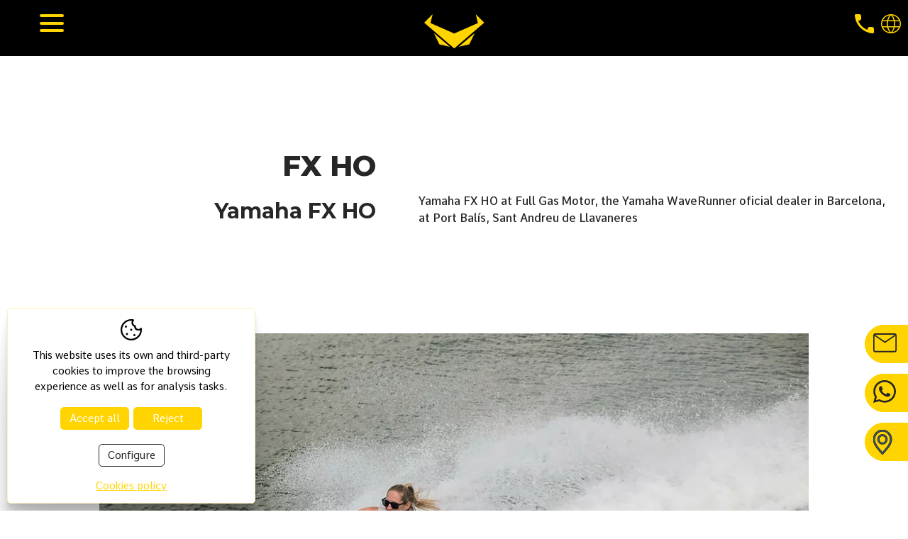

--- FILE ---
content_type: text/html; charset=UTF-8
request_url: https://www.fullgasmotor.com/eng/p/lassdive/activitat/full-gas-motor-waverunner-models/yamaha-fx-ho-eng.htm
body_size: 12472
content:
<!DOCTYPE html>
<html lang="en">
<head>

	<meta name="viewport" content="width=device-width, initial-scale=1.0, maximum-scale=2.0">
	<meta name="format-detection" content="telephone=no"/>

	<link rel="preconnect" href="https://fonts.googleapis.com">
	<link rel="preconnect" href="https://fonts.gstatic.com" crossorigin>
	<link href="https://fonts.googleapis.com/css2?family=Comme:wght@100..900&family=Montserrat:ital,wght@0,100..900;1,100..900&family=Roboto:ital,wght@0,100..900;1,100..900&display=swap" rel="stylesheet">

	<link href="/clients/fullgas/templates/styles/animate.min.css?186" rel="preload" type as="style" onload="this.onload=null;this.rel='stylesheet'"><noscript><link rel="stylesheet" href="/clients/fullgas/templates/styles/animate.min.css?186"></noscript><link href="/common/jscripts/lightgallery-1.6.12/css/lightgallery_custom.min.css?186" rel="preload" type as="style" onload="this.onload=null;this.rel='stylesheet'"><noscript><link rel="stylesheet" href="/common/jscripts/lightgallery-1.6.12/css/lightgallery_custom.min.css?186"></noscript>
	<script type="text/javascript" src="/common/jscripts/jquery/jquery-3.6.0.min.js"></script>

	<link rel="stylesheet" type="text/css" href="/clients/fullgas/templates/styles/styles.min.css?v=186" />	
		<title>FX HO</title>
		<meta name="Description" content="PRICE YAMAHA FX HO

Price Yamaha FX HO 2026: From 26.384€

Price Yamaha FX HO 2025: From 20.570€

YAMAHA FX HO

For Yamaha FX lovers, the FX HO is the entry-level watercraft in the range.

Yamaha FX is the star bike of the fingerboard brand and the HO gives it to you at the most affordable price in the range.

MOTOR

- Engine type: 4-cylinder, 1.8 Liter High Output, 4-stroke
- Lubrication system: Wet sump
- Supercharging: No
- Displacement: 1.899cc
- Power: 200hp
- Bore x stroke: 86mm x 78mm
- Compression ratio: 11.0: 1
- Pump type: 155mm axial flow
- Fuel: Unleaded Premium Gasoline
- Fuel capacity: 70 l
- Oil capacity: 2,6 l

DIMENSIONS

- Length: 358 cm
- Width: 127 cm
- Height: 120 cm
- Dry weight: 372 kg

FEATURES

- Load capacity: 168.3 l
- Passenger capacity: 1-3 people

YAMAHA EUROPEAN WARRANTY

In Europe, wherever you are, you can be sure that if an unexpected breakdown occurs while sailing, all official Yamaha dealers will be at your disposal to repair your WaveRunner.

To get a good and satisfactory experience with the Yamaha Motor Extended Warranty, you just need to ensure that your Yamaha is used and maintained according to the owner's specific model and service manual instructions. For this reason, we recommend that you carry out all maintenance and repairs at your official Yamaha Full Gas Motor dealer. This way you will be on the right track to get the best experience with the Yamaha Motor Extended Warranty and you can be sure that original Yamaha parts and Yamalube oils are used for your complete peace of mind.

[Yamaha Motor Extended Warranty Full Gas Motor] [Yamaha Motor Factory Warranty Full Gas Motor]

FINANCING

If you want to buy it you can buy it.

Full Gas Motor makes it easy for you to finance your new WaveRuner jet ski through Cetelem.

Contact our commercial department to start the process simply and quickly.

[Cetelem - Full Gas Motor]

insurance

European regulations require insurance that covers, at least, the Civil Liability of any vessel.

From the official Yamaha dealer Full Gas Motor we provide you with both the mandatory Civil Liability insurance and comprehensive insurance for your new WaveRunner jet ski.

Our qualified staff will advise you which insurance best suits your needs so that you can make the best decision." />
		<meta name="Keywords" content="" />
		<meta http-equiv="Content-Type" content="text/html; charset=utf-8" />
		<link rel="profile" href="http://microformats.org/profile/hcard">
		<link rel="shortcut icon" href="/clients/fullgas/templates/images/favicon.ico?v=186" />
	
		<meta property="og:url" content="https://www.fullgasmotor.com/eng/p/lassdive/activitat/full-gas-motor-waverunner-models/yamaha-fx-ho-eng.htm" />
		<meta property="og:title" content="FX HO" />
		<meta property="og:description" content="PRICE YAMAHA FX HO
Price Yamaha FX HO 2026: From 26.384&amp;euro;
Price Yamaha FX HO 2025: From 20.570&amp;euro;
YAMAHA FX HO
For Yamaha FX lovers, the FX HO is the entry-level watercraft in the range.
Yamaha FX is the star bike of the fingerboard ..." />
	<meta property="og:image" content="https://www.fullgasmotor.com/clients/fullgas/lassdive/activitat/images/554_details.webp" /><meta property="og:type" content="article" />
		<script type="application/ld+json">
		{
			
		  "@context": "https://schema.org",
		  "@type": "LocalBusiness",
		  "name": "FX HO",
		  "description": "PRICE YAMAHA FX HO\r\nPrice Yamaha FX HO 2026: From 26.384&euro;\r\nPrice Yamaha FX HO 2025: From 20.570&euro;\r\nYAMAHA FX HO\r\nFor Yamaha FX lovers, the FX HO is the entry-level watercraft in the range.\r\nYamaha FX is the star bike of the fingerboard ...",
		  "url": "https://www.fullgasmotor.com/eng/p/lassdive/activitat/full-gas-motor-waverunner-models/yamaha-fx-ho-eng.htm"
		  
		}
		</script>
	<meta name="msapplication-TileColor" content="#000">
	<meta name="theme-color" content="#000">

</head>

<body>


<header id="header" class="false">
	<div class="container">
		<div class="left">
			<div id="menu-mobile" title="Menu">
				<div>
					<span></span>
				</div>
			</div>
			<nav id="main-nav">
				<ul>
			<li>
			<a href="/eng/" class="active0 first" >
				Home			</a>
		</li>
			<li>
			<a href="/eng/lassdive/activitat/full-gas-motor-waverunner-models.html" class="active1 " >
				WaveRunner models			</a>
		</li>
			<li>
			<a href="https://www.lassdive.com/eng/lassdive/activitat/boutique/lassdive-water-sports-shop.html" class="active0 " target="_blank">
				Boutique			</a>
		</li>
			<li>
			<a href="/eng/lassdive/centre/used-second-hand-jet-skis-in-barcelona.html" class="active0 " >
				Used			</a>
		</li>
			<li>
			<a href="/eng/lassdive/activitat/rent/jet-ski-rental.html" class="active0 " >
				Jet ski rental			</a>
		</li>
			<li>
			<a href="/eng/jet-ski-storage.html" class="active0 " >
				Jet ski storage			</a>
		</li>
			<li>
			<a href="/eng/try-yamaha-watercraft.html" class="active0 " >
				WaveRunners test			</a>
		</li>
			<li>
			<a href="/eng/workshop-for-jet-ski.html" class="active0 " >
				Workshop			</a>
		</li>
			<li>
			<a href="/eng/news/new/full-gas-motor-news.html" class="active0 " >
				News			</a>
		</li>
			<li>
			<a href="/eng/lassdive/activitat/events/full-gas-motor-events.html" class="active0 " >
				Events			</a>
		</li>
			<li>
			<a href="/eng/contact/contact/contacte.html" class="active0 last" >
				Contact			</a>
		</li>
	</ul>				<div id="languages-mobile"></div>
			</nav>
		</div>
		<div class="center">
			<a id="logo" href="/eng/" title="Full Gas Squad, S.L.U. - Full Gas Motor, official Yamaha WaveRunner jet ski dealer in Barcelona">
				<svg width="85" height="49" fill="none" xmlns="http://www.w3.org/2000/svg"><path d="m72.7 0 2.99 12.4-33.4 14.8L8.9 12.4 11.89 0 0 11.89l42.25 36.24.04.04.05-.04 42.25-36.24L72.7 0ZM13.55 26.52l7.82 15.97 14.99 3.63.22.05-22.85-19.5-.18-.15Zm57.79 0-7.83 15.97-14.98 3.63-.23.05 22.85-19.5.19-.15Z" fill="#FFD400"/></svg>			</a>
		</div>
		<div class="right">
			<address>
				<a href="tel:+34620606519" title="+34 620606519" class="tel">					<svg width="27" height="27" fill="none" xmlns="http://www.w3.org/2000/svg"><path fill-rule="evenodd" clip-rule="evenodd" d="M1.536 9 1.5 8.896C.69 6.576 0 3.405 0 1.5 0 .675.675 0 1.5 0H6a3 3 0 0 1 3 3v3a3 3 0 0 1-3 3H4.745A24.075 24.075 0 0 0 18 22.256V21a3 3 0 0 1 3-3h3a3 3 0 0 1 3 3v4.5c0 .675-.825 1.5-1.5 1.5-2.587 0-5.16-.684-7.5-1.5C10.329 22.752 4.248 16.671 1.536 9Z" fill="#FFD400"/></svg>				</a>
				<nav id="languages">
						
		<span id="current-language"><svg width="28" height="27" fill="none" xmlns="http://www.w3.org/2000/svg"><path d="M14 27c-1.927 0-3.742-.355-5.444-1.065-1.703-.711-3.186-1.676-4.45-2.895a13.728 13.728 0 0 1-3.002-4.29A12.612 12.612 0 0 1 0 13.5c0-1.864.368-3.616 1.104-5.255A13.663 13.663 0 0 1 4.107 3.96C5.37 2.743 6.854 1.778 8.556 1.065 10.258.355 12.073 0 14 0c1.933 0 3.75.355 5.45 1.065 1.7.711 3.182 1.676 4.445 2.895a13.723 13.723 0 0 1 3 4.285C27.633 9.886 28 11.637 28 13.5c0 1.858-.368 3.608-1.104 5.25a13.671 13.671 0 0 1-3.003 4.29c-1.264 1.218-2.745 2.183-4.444 2.895C17.75 26.647 15.934 27.002 14 27Zm0-1.488c.913-1.131 1.665-2.242 2.259-3.332.592-1.09 1.073-2.31 1.445-3.66h-7.408c.412 1.427.904 2.684 1.475 3.774.572 1.09 1.315 2.163 2.229 3.218Zm-1.98-.225c-.726-.825-1.389-1.845-1.988-3.06a17.11 17.11 0 0 1-1.338-3.708H2.728c.892 1.865 2.156 3.395 3.791 4.59a11.68 11.68 0 0 0 5.5 2.178Zm3.96 0a11.68 11.68 0 0 0 5.5-2.178c1.636-1.195 2.9-2.725 3.792-4.59h-5.964a25.344 25.344 0 0 1-1.49 3.737c-.599 1.215-1.211 2.226-1.838 3.031ZM2.094 17.02H8.37a16.82 16.82 0 0 1-.248-1.8 20.22 20.22 0 0 1-.002-3.44 17.56 17.56 0 0 1 .249-1.8H2.095c-.169.52-.3 1.086-.396 1.699a11.808 11.808 0 0 0-.002 3.643c.094.614.227 1.179.397 1.697m7.832 0h8.148c.118-.615.201-1.205.249-1.77.05-.564.075-1.147.075-1.749 0-.602-.025-1.185-.074-1.749a17.603 17.603 0 0 0-.248-1.77H9.924c-.117.615-.2 1.205-.248 1.77a20.318 20.318 0 0 0-.074 1.749c0 .602.025 1.185.074 1.749.048.564.133 1.154.25 1.77Zm9.705 0h6.275c.17-.519.302-1.084.397-1.696.094-.614.141-1.221.141-1.823 0-.602-.047-1.21-.141-1.822a10.62 10.62 0 0 0-.397-1.697H19.63c.118.615.2 1.214.248 1.799a20.247 20.247 0 0 1 .002 3.44 17.348 17.348 0 0 1-.249 1.8m-.323-8.539h5.964c-.912-1.904-2.16-3.434-3.746-4.59C19.94 2.735 18.092 2 15.98 1.684a17.493 17.493 0 0 1 1.959 3.161 20.172 20.172 0 0 1 1.369 3.636Zm-9.012 0h7.408a20.271 20.271 0 0 0-1.52-3.819A16.69 16.69 0 0 0 14 1.488a16.626 16.626 0 0 0-2.184 3.174 20.271 20.271 0 0 0-1.52 3.819Zm-7.566 0h5.964a20.29 20.29 0 0 1 1.369-3.636 17.498 17.498 0 0 1 1.958-3.16C9.891 2 8.038 2.74 6.461 3.905c-1.576 1.166-2.82 2.69-3.733 4.574" fill="#FFD400"/></svg></span>
	<ul>
				<li>
					<a href="/cat/p/lassdive/activitat/full-gas-motor-models-waverunner/yamaha-fx-ho-cat.htm" class="active0 first" title="Català">cat</a>
						</li>
				<li>
					<a href="/spa/p/lassdive/activitat/full-gas-motor-modelos-waverunner/yamaha-fx-ho-esp.htm" class="active0 first" title="Español">esp</a>
						</li>
				<li>
					<a href="/eng/p/lassdive/activitat/full-gas-motor-waverunner-models/yamaha-fx-ho-eng.htm" class="active1 first" title="English">eng</a>
						</li>
				<li>
					<a href="/fra/p/lassdive/activitat/full-gas-motor-models-waverunner-fre/yamaha-fx-ho-fra.htm" class="active0 last" title="Français">fra</a>
						</li>
			</ul>
				</nav>
			</address>
		</div>
	</div>
</header>

<main class="lassdive activitat show-record page-activitats page-tool page-inner" id="inner">

			
		

		
		<section id="activitat-show-record">

										
						<div class="contingut   ">
		<article>
		<header>
			<div class="container">
				<div class="titols">
											<h1>
							FX HO						</h1>
																<h2>
							Yamaha FX HO						</h2>
									</div>
				<div class="textos">
											<p>
							Yamaha FX HO at Full Gas Motor, the Yamaha WaveRunner oficial dealer in Barcelona, at Port Balís, Sant Andreu de Llavaneres						</p>
									</div>
			</div>
		</header>
		<div class="container">


			
			<div class="contingut-activitat">
				<div class="slider-product">
											<a href="/clients/fullgas/lassdive/activitat/images/549_medium.webp" class="item" title="Yamaha FX HO">
							<figure>
								<img height="466" width="699" src="/clients/fullgas/lassdive/activitat/images/549_details.webp" alt="Yamaha FX HO 2026 WaveRunner - Full Gas Motor Barcelona 01" />
							</figure>
						</a>
										</div>

				<div class="informacio-activitat">

					
						<div class="preus">
							
																																																																																																																																																				</div>
					

					
					
					
					
											<div class="content">
							<p><span class="titol-fons-groc">PRICE YAMAHA FX HO</span></p>
<p><strong>Price Yamaha FX HO 2026</strong>: From 26.384&euro;</p>
<p><strong>Price Yamaha FX HO 2025</strong>: From 20.570&euro;</p>
<p><span class="titol-fons-groc">YAMAHA FX HO</span></p>
<p>For Yamaha FX lovers, the FX HO is the entry-level watercraft in the range.</p>
<p>Yamaha FX is the star bike of the fingerboard brand and the HO gives it to you at the most affordable price in the range.</p>
<p><span class="titol-fons-groc">MOTOR</span></p>
<ul>
<li>Engine type: 4-cylinder, 1.8 Liter High Output, 4-stroke</li>
<li>Lubrication system: Wet sump</li>
<li>Supercharging: No</li>
<li>Displacement: 1.899cc</li>
<li>Power: 200hp</li>
<li>Bore x stroke: 86mm x 78mm</li>
<li>Compression ratio: 11.0: 1</li>
<li>Pump type: 155mm axial flow</li>
<li>Fuel: Unleaded Premium Gasoline</li>
<li>Fuel capacity: 70 l</li>
<li>Oil capacity: 2,6 l</li>
</ul>
<p><span class="titol-fons-groc">DIMENSIONS</span></p>
<ul>
<li>Length: 358 cm</li>
<li>Width: 127 cm</li>
<li>Height: 120 cm</li>
<li>Dry weight: 372 kg</li>
</ul>
<p><span class="titol-fons-groc">FEATURES</span></p>
<ul>
<li>Load capacity: 168.3 l</li>
<li>Passenger capacity: 1-3 people</li>
</ul>
<p><span class="titol-fons-groc">YAMAHA EUROPEAN WARRANTY</span></p>
<p>In Europe, wherever you are, you can be sure that if an unexpected breakdown occurs while sailing, all official Yamaha dealers will be at your disposal to repair your WaveRunner.</p>
<p>To get a good and satisfactory experience with the Yamaha Motor Extended Warranty, you just need to ensure that your Yamaha is used and maintained according to the owner's specific model and service manual instructions. For this reason, we recommend that you carry out all maintenance and repairs at your official Yamaha Full Gas Motor dealer. This way you will be on the right track to get the best experience with the Yamaha Motor Extended Warranty and you can be sure that original Yamaha parts and Yamalube oils are used for your complete peace of mind.</p>
<p><img src="/clients/fullgas/uploads/Yamaha%20Extended%20Warrantyp.jpg" alt="Yamaha Motor Extended Warranty Full Gas Motor" width="200" height="60" />&nbsp;&nbsp;&nbsp;<img src="/clients/fullgas/uploads/Yamaha%20Factory%20Warrantyp.jpg" alt="Yamaha Motor Factory Warranty Full Gas Motor" width="200" height="60" /></p>
<p><span class="titol-fons-groc">FINANCING</span></p>
<p>If you want to buy it you can buy it.</p>
<p>Full Gas Motor makes it easy for you to finance your new WaveRuner jet ski through Cetelem.</p>
<p>Contact our commercial department to start the process simply and quickly.</p>
<p><img src="/clients/fullgas/uploads/Cetelem%20-%20Full%20Gas%20motor.jpg" alt="Cetelem - Full Gas Motor" width="400" height="169" /></p>
<p><span class="titol-fons-groc">insurance</span></p>
<p>European regulations require insurance that covers, at least, the Civil Liability of any vessel.</p>
<p>From the official Yamaha dealer Full Gas Motor we provide you with both the mandatory Civil Liability insurance and comprehensive insurance for your new WaveRunner jet ski.</p>
<p>Our qualified staff will advise you which insurance best suits your needs so that you can make the best decision.</p>						</div>
					
																					<div id="slider-motos">
															<div class="item">
									<a href="/clients/fullgas/lassdive/activitat/images/550_medium.webp" data-sub-html="Yamaha FX HO" title="Yamaha FX HO"><img width="957" height="638" src="/clients/fullgas/lassdive/activitat/images/550_details.webp" alt="Yamaha FX HO 2026 WaveRunner - Full Gas Motor Barcelona 02" /></a>
								</div>
															<div class="item">
									<a href="/clients/fullgas/lassdive/activitat/images/551_medium.webp" data-sub-html="Yamaha FX HO" title="Yamaha FX HO"><img width="957" height="638" src="/clients/fullgas/lassdive/activitat/images/551_details.webp" alt="Yamaha FX HO 2026 WaveRunner - Full Gas Motor Barcelona 03" /></a>
								</div>
															<div class="item">
									<a href="/clients/fullgas/lassdive/activitat/images/553_medium.webp" data-sub-html="Yamaha FX HO" title="Yamaha FX HO"><img width="957" height="638" src="/clients/fullgas/lassdive/activitat/images/553_details.webp" alt="Yamaha FX HO 2026 WaveRunner - Full Gas Motor Barcelona 05" /></a>
								</div>
															<div class="item">
									<a href="/clients/fullgas/lassdive/activitat/images/554_medium.webp" data-sub-html="Yamaha FX HO" title="Yamaha FX HO"><img width="957" height="539" src="/clients/fullgas/lassdive/activitat/images/554_details.webp" alt="Yamaha FX HO 2026 WaveRunner - Full Gas Motor Barcelona 00" /></a>
								</div>
													</div>
					

					
										<div class="caracteristiques-activitat">

						
						
						

						
						
						<div class="cls"></div>
					</div>


					<div class="caracteristiques-activitat">
						


						
					</div>


					

					


					

					

					

					
				</div>

							</div>
		</div>
	</article>
</div>
<div class="cls"></div>


		</section>

	
</main>



	<section id="footer-contact" class="checkInViewport">
		<div class="half-container left">
			<div class="textos">
				<h3><p>Do you have questions?<br />We are ready to help you</p></h3>
				<p>Our team is here to help you find the perfect Yamaha jet ski or organize your next test on the water.</p>
				<a href="/eng/contact/contact/contacte.html" class="animated-button victoria-three">Contact</a>

			</div>
		</div>
	</section>
<section id="kit-digital">
	<div class="container">
		<h5>Kit digital program co-financed by the next generation (eu) funds of the recovery and resilience mechanism</h5>
		<hr>
		<div class="logos">
			<img src="/clients/fullgas/templates/images/kitdigital/logo-digitalizadores-nextgen.webp?v=20250213" alt="NextGenerationEu" width="309" height="73"/><img src="/clients/fullgas/templates/images/kitdigital/logo-digitalizadores-gob.webp?v=20250213" alt="Gobierno de españa" width="400" height="73"/><img src="/clients/fullgas/templates/images/kitdigital/logo-digitalizadores-red.webp?v=20250213" alt="red.es" width="172" height="73"/><img src="/clients/fullgas/templates/images/kitdigital/logo-digitalizadores-kit.webp?v=20250213" alt="Kit Digital" width="261" height="73"/><img src="/clients/fullgas/templates/images/kitdigital/logo-digitalizadores-planrecuperacion.webp?v=20250213" alt="Plan de recuperación, transformación y resiliencia" width="208" height="73"/>		</div>
	</div>
</section>
<footer>
	<div class="top">
		<div class="container">
			<div></div>
			<div>
				<svg width="216" height="90" fill="none" xmlns="http://www.w3.org/2000/svg"><g clip-path="url(#a)" fill="#FFD400"><path d="M68.294 83.933h1.055l2.004 4.64h.021l2.026-4.64h1.023v5.91h-.696v-4.955h-.021l-2.131 4.955h-.422l-2.142-4.955h-.01v4.955h-.707v-5.91Zm19.104 2.96c0-1.784 1.309-3.107 3.102-3.107s3.101 1.323 3.101 3.107c0 1.784-1.297 3.107-3.101 3.107s-3.102-1.323-3.102-3.107Zm5.454 0c0-1.354-.96-2.456-2.352-2.456-1.393 0-2.353 1.091-2.353 2.456 0 1.364.96 2.456 2.353 2.456 1.392 0 2.352-1.092 2.352-2.456Zm19.252-2.309h-1.962v5.259h-.707v-5.26h-1.962v-.65h4.631v.65Zm13.861 2.309c0-1.784 1.297-3.107 3.101-3.107s3.112 1.323 3.112 3.107c0 1.784-1.297 3.107-3.112 3.107-1.814 0-3.101-1.323-3.101-3.107Zm5.454 0c0-1.354-.95-2.456-2.353-2.456-1.403 0-2.352 1.091-2.352 2.456 0 1.364.96 2.456 2.352 2.456 1.393 0 2.353-1.092 2.353-2.456Zm12.205-2.96h1.519c1.15 0 2.363.168 2.363 1.627 0 .86-.559 1.417-1.488 1.564l1.688 2.73h-.865l-1.614-2.657h-.907v2.656h-.707v-5.92h.011Zm.696 2.603h.633c.781 0 1.804 0 1.804-.976 0-.85-.749-.976-1.435-.976h-.991v1.952h-.011ZM0 59.066c0-1.491.517-2.646 1.572-3.485a4.65 4.65 0 0 1 2.943-1.008h22.543v3.37H4.452c-.053 0-.106 0-.159.02a1.463 1.463 0 0 0-.443.147.784.784 0 0 0-.327.273c-.095.168-.137.389-.137.682v.683a4.891 4.891 0 0 1 1.129-.126h22.543v3.37H4.462l-.158.03a1.466 1.466 0 0 0-.443.148.698.698 0 0 0-.327.262c-.095.158-.137.389-.137.683v3.915H0v-8.975.01Zm36.9 8.974c-1.656 0-3.123-.503-4.4-1.511-1.57-1.239-2.352-2.981-2.352-5.217v-6.739h3.387v6.74c0 1.311.464 2.256 1.392 2.823.327.2.696.346 1.129.43.158.032.316.063.485.074.127 0 .253.02.37.02h16.92V54.564h3.375V68.03H36.91l-.01.01Zm50.424 0H67.028c-1.657 0-3.112-.503-4.4-1.511-1.582-1.239-2.362-2.981-2.362-5.217v-6.739h3.386v6.74c0 1.311.464 2.256 1.392 2.823.327.2.707.346 1.118.43.17.032.328.063.496.074.127 0 .254.02.37.02h20.296v3.38Zm30.138 0H97.166c-1.656 0-3.112-.503-4.399-1.511-1.572-1.239-2.363-2.981-2.363-5.217v-6.739h3.386v6.74c0 1.311.465 2.256 1.393 2.823.327.2.707.346 1.118.43.169.032.327.063.496.074.127 0 .253.02.37.02h20.295v3.38Zm11.203-6.728c0-2.246.781-3.978 2.363-5.217 1.287-1.008 2.743-1.522 4.399-1.522h20.296v3.37h-20.275c-.127 0-.253 0-.38.02-.158.022-.327.043-.485.074a3.376 3.376 0 0 0-1.129.44c-.928.568-1.392 1.513-1.392 2.835v3.36h20.296v-3.36h3.376v6.729h-27.058v-6.729h-.011Zm33.525 5.038v1.68h-3.386V54.563H179.1c1.656 0 3.122.514 4.399 1.522 1.582 1.238 2.363 2.97 2.363 5.217v6.728h-3.376v-1.68H162.19Zm0-3.358h20.296v-1.69c0-1.323-.464-2.257-1.403-2.834a3.469 3.469 0 0 0-1.129-.441 3.757 3.757 0 0 0-.495-.074c-.127 0-.243-.02-.37-.02h-16.91v5.048l.011.01Zm26.752-3.926c0-1.49.527-2.645 1.572-3.485.854-.672 1.835-1.008 2.943-1.008H216v3.37h-22.522c-.496 0-.833.168-1.002.462-.063.104-.106.23-.127.367 0 .052-.021.105-.021.168v.693H216v3.915c0 1.49-.527 2.656-1.582 3.485a4.632 4.632 0 0 1-2.943 1.008h-22.544v-3.37h22.522c.496 0 .834-.168 1.013-.462.063-.105.095-.22.127-.367.01-.042.01-.105.01-.158v-.693h-23.682v-3.925h.021ZM135.354 0l2.69 11.106L108 24.342 77.968 11.106 80.647 0 69.961 10.644l37.997 32.435.042.032.043-.032 37.997-32.435L135.354 0Zm-53.21 23.733 7.037 14.297 13.481 3.254.201.042-20.56-17.456-.159-.137Zm51.975 0-7.036 14.297-13.481 3.254-.201.042 20.56-17.456.158-.137Z"/></g><defs><clipPath id="a"><path fill="#fff" d="M0 0h216v90H0z"/></clipPath></defs></svg>				<nav>
					<div>
							<a href="/eng/" class="active0 first">Home</a>
	<a href="/eng/lassdive/activitat/full-gas-motor-waverunner-models.html" class="active1 ">WaveRunner models</a>
	<a href="https://www.lassdive.com/eng/lassdive/activitat/boutique/lassdive-water-sports-shop.html" class="active0 ">Boutique</a>
	<a href="/eng/lassdive/centre/used-second-hand-jet-skis-in-barcelona.html" class="active0 ">Used</a>
	<a href="/eng/lassdive/activitat/rent/jet-ski-rental.html" class="active0 ">Jet ski rental</a>
	<a href="/eng/jet-ski-storage.html" class="active0 ">Jet ski storage</a>
	<a href="/eng/try-yamaha-watercraft.html" class="active0 ">WaveRunners test</a>
	<a href="/eng/workshop-for-jet-ski.html" class="active0 ">Workshop</a>
	<a href="/eng/news/new/full-gas-motor-news.html" class="active0 ">News</a>
	<a href="/eng/lassdive/activitat/events/full-gas-motor-events.html" class="active0 ">Events</a>
	<a href="/eng/contact/contact/contacte.html" class="active0 last">Contact</a>
					</div>
					<div class="secundari">
							<a href="/eng/notice.html" class="active0 first">Legal notice</a>
	<a href="/eng/privacy.html" class="active0 ">Privacy policy</a>
	<a href="/eng/conditions.html" class="active0 ">Conditions</a>
	<a href="/eng/cookies.html" class="active0 ">Cookies policy</a>
	<a href="/eng/accessibility.html" class="active0 ">Declaration of accessibility</a>
	<a href="/eng/web/map/web-map.html" class="active0 last">Web map</a>
					</div>
				</nav>
			</div>

			<address class="vcard">

				<h6>Contact</h6>

				<p>Full Gas Squad, S.L.U.</p>
				<p class="adr">
 					<span class="street-address">Port Balís					    Local 6</span>
					<br>
					<span class="postal-code">08392</span>
					<span class="locality">Sant Andreu de Llavaneres</span> <br>
					<span class="region">Barcelona</span>				</p>

													<p class="adr">
						<a href="tel:+34620606519" class="tel">
							<abbr class="type" title="work">Phone </abbr>
							<span class="value">+34 620606519</span>
						</a>
					</p>
				
									<p class="adr">
						<a href="tel:+34620606519" class="tel">
							<abbr class="type" title="cell">Phone </abbr>
							<span class="value">+34 620606519</span>
						</a>
					</p>
				
				
									<div class="social">
						
													<a href="https://www.instagram.com/fullgasmotor_thejetskishop/" target="_blank" class="instagram" title="Instagram">
								<svg xmlns="http://www.w3.org/2000/svg" width="28" height="28" viewBox="0 0 350 350"><path d="M180 30.011c-40.735 0-45.841.259-61.838.917-15.965.73-26.846 3.228-36.386 6.937-9.863 3.832-18.262 8.983-26.6 17.322-8.338 8.338-13.442 16.69-17.274 26.554-3.709 9.54-6.255 20.466-6.983 36.43-.732 15.998-.92 21.105-.92 61.838 0 40.735.188 45.84.92 61.837.729 15.964 3.274 26.846 6.983 36.386 3.832 9.863 8.936 18.216 17.274 26.554 8.338 8.339 16.737 13.486 26.6 17.32 9.54 3.707 20.421 6.254 36.386 6.983 15.997.73 21.103.87 61.837.87s45.84-.234 61.837-.87c15.965-.729 26.892-3.276 36.432-6.983 9.863-3.834 18.216-8.981 26.554-17.32 8.339-8.338 13.442-16.69 17.274-26.554 3.709-9.54 6.255-20.422 6.983-36.386.732-15.997.92-21.102.92-61.837 0-40.733-.188-45.84-.92-61.837-.729-15.965-3.274-26.89-6.983-36.431-3.832-9.863-8.935-18.216-17.274-26.554-8.338-8.339-16.69-13.49-26.554-17.322-9.54-3.71-20.467-6.207-36.432-6.937-15.997-.729-21.103-.917-61.837-.917zm0 27.013c40.047 0 44.78.235 60.596.87 14.623.659 22.601 3.138 27.887 5.191 7 2.722 11.98 5.963 17.228 11.211 5.249 5.248 8.49 10.227 11.21 17.228 2.053 5.285 4.523 13.264 5.19 27.885.72 15.816.873 20.551.873 60.598 0 40.048-.164 44.783-.872 60.597-.668 14.624-3.138 22.555-5.192 27.84-2.72 7.001-5.96 12.023-11.21 17.273-5.247 5.248-10.226 8.49-17.227 11.21-5.286 2.047-13.264 4.482-27.887 5.147-15.814.73-20.546.87-60.597.87s-44.783-.234-60.597-.87c-14.623-.658-22.555-3.093-27.84-5.146-7.002-2.722-12.026-5.963-17.274-11.21-5.248-5.251-8.49-10.273-11.21-17.273-2.054-5.286-4.478-13.217-5.146-27.84-.72-15.815-.872-20.55-.872-60.598 0-40.047.164-44.782.872-60.598.669-14.621 3.092-22.6 5.146-27.885 2.72-7 5.962-11.98 11.21-17.228 5.248-5.248 10.272-8.49 17.274-11.21 5.285-2.047 13.217-4.524 27.84-5.192 15.816-.73 20.55-.87 60.597-.87zm80.075 24.9c-9.94 0-18.009 8.068-18.009 18.009 0 9.94 8.07 18.008 18.01 18.008 9.94 0 18.008-8.068 18.008-18.008s-8.068-18.009-18.009-18.009zm-80.076 21.04c-42.536 0-76.998 34.51-76.998 77.045 0 42.537 34.462 76.997 76.998 76.997s77.044-34.46 77.044-76.997c0-42.535-34.508-77.044-77.044-77.044zm0 27.06c27.612 0 49.984 22.375 49.984 49.985 0 27.612-22.372 49.984-49.984 49.984-27.612 0-49.984-22.372-49.984-49.984 0-27.61 22.372-49.984 49.984-49.984z"/></svg>							</a>
						
						
						
						
						
						
													<a href="https://maps.app.goo.gl/LDKgGmsrBxgKP2Y66" target="_blank" class="mybusiness" title="Google My Business">
								<svg width="26" height="34" fill="none" xmlns="http://www.w3.org/2000/svg"><path fill-rule="evenodd" clip-rule="evenodd" d="M3.803 3.86A12.92 12.92 0 0 1 13 0c3.452 0 6.76 1.39 9.197 3.86A13.243 13.243 0 0 1 26 13.16c0 3.847-1.54 7.198-3.809 10.45-1.745 2.5-3.98 5.016-6.352 7.687-.687.773-1.385 1.559-2.086 2.361a1 1 0 0 1-1.506 0c-.684-.782-1.364-1.55-2.034-2.305C7.95 28.802 5.811 26.39 4.1 24.005 1.866 20.895.265 17.712.003 14.119A1 1 0 0 1 0 14.046v-.886c0-3.486 1.366-6.832 3.803-9.3ZM13 2a10.92 10.92 0 0 0-7.774 3.264A11.243 11.243 0 0 0 2 13.16v.849c.232 3.056 1.6 5.872 3.723 8.83 1.647 2.292 3.691 4.598 5.938 7.132.44.495.886.999 1.34 1.513.472-.536.938-1.061 1.396-1.576 2.354-2.652 4.482-5.048 6.155-7.444C22.701 19.386 24 16.436 24 13.16a11.24 11.24 0 0 0-3.227-7.896A10.92 10.92 0 0 0 13 2Zm0 6.318c-1.26 0-2.472.507-3.368 1.413a4.89 4.89 0 0 0-1.405 3.43 4.904 4.904 0 0 0 .804 2.702 4.791 4.791 0 0 0 2.142 1.786c.87.367 1.828.463 2.752.278a4.751 4.751 0 0 0 2.443-1.322 4.876 4.876 0 0 0 1.313-2.486 4.923 4.923 0 0 0-.272-2.81 4.835 4.835 0 0 0-1.761-2.177A4.72 4.72 0 0 0 13 8.318Zm-4.79.008A6.735 6.735 0 0 1 13 6.318a6.72 6.72 0 0 1 3.77 1.159 6.835 6.835 0 0 1 2.49 3.076 6.922 6.922 0 0 1 .383 3.953 6.875 6.875 0 0 1-1.852 3.505 6.75 6.75 0 0 1-3.473 1.877 6.702 6.702 0 0 1-3.921-.396 6.79 6.79 0 0 1-3.037-2.53 6.906 6.906 0 0 1-1.133-3.803 6.89 6.89 0 0 1 1.982-4.833Z" fill="#406B8E"/></svg>							</a>
						
					</div>
				
			</address>
		</div>
	</div>

	<div class="bottom">
		<div class="container">
			<div id="descantia"><a href="http://www.descantia.com" target="_blank" title="Diseño páginas web en Girona">Diseño web:<svg xmlns="http://www.w3.org/2000/svg" viewBox="0 0 83.26 14.41"><path d="M68.06 5.34V2.71a3.2 3.2 0 0 1 2.09.68 2.39 2.39 0 0 1 .89 2z" opacity=".5"></path><path d="M5.86 14.29H0V8.51A5.54 5.54 0 0 1 1.72 4.4a5.93 5.93 0 0 1 8.29 0 5.77 5.77 0 0 1 0 8.22 5.76 5.76 0 0 1-4.15 1.67zm0-8.73a2.71 2.71 0 0 0-2 .87 2.86 2.86 0 0 0-.83 2.08v2.93H5.9a2.72 2.72 0 0 0 2-.86 3 3 0 0 0 0-4.15 2.72 2.72 0 0 0-2.05-.87zm30.87 8.73h-1a5.72 5.72 0 0 1-4.14-1.67 5.82 5.82 0 0 1 0-8.22 5.66 5.66 0 0 1 4.14-1.69h1v2.85h-1a2.77 2.77 0 0 0-2.05.87 2.95 2.95 0 0 0 0 4.15 2.75 2.75 0 0 0 2.06.86h1z"></path><path d="M42.6 14.29a5.74 5.74 0 0 1-4.14-1.67 5.77 5.77 0 0 1 0-8.22 5.93 5.93 0 0 1 8.29 0 5.54 5.54 0 0 1 1.72 4.11v5.78zm2.88-5.78a2.87 2.87 0 0 0-.84-2.08 2.84 2.84 0 0 0-4.09 0 3 3 0 0 0 0 4.15 2.72 2.72 0 0 0 2 .86h2.88zm13.09 5a2.7 2.7 0 0 1-.69-1 3.16 3.16 0 0 1-.09-.9V8.52a2.91 2.91 0 0 0-.84-2.09 2.71 2.71 0 0 0-2-.87 2.77 2.77 0 0 0-2 .87 2.91 2.91 0 0 0-.84 2.09v3.14a2.36 2.36 0 0 1-.89 2 3.15 3.15 0 0 1-2.09.68V8.51a5.58 5.58 0 0 1 1.72-4.11 5.93 5.93 0 0 1 8.29 0 5.61 5.61 0 0 1 1.71 4.11v5.78a3 3 0 0 1-2.28-.78zm8.66.78a5.72 5.72 0 0 1-4.17-1.67 5.54 5.54 0 0 1-1.71-4.11V0a3.17 3.17 0 0 1 2.09.68 2.39 2.39 0 0 1 .89 1.95v1.8h1.79v2.36h-1.76v1.72a2.88 2.88 0 0 0 .83 2.07 2.72 2.72 0 0 0 2 .86zm3.83-8.32v8.44h-3V5.96z"></path><path d="M77.39 14.29a5.72 5.72 0 0 1-4.14-1.67 5.77 5.77 0 0 1 0-8.22 5.93 5.93 0 0 1 8.29 0 5.54 5.54 0 0 1 1.72 4.11v5.78zm2.87-5.78a2.9 2.9 0 0 0-.83-2.08 2.74 2.74 0 0 0-2.05-.87 2.7 2.7 0 0 0-2 .87 3 3 0 0 0 0 4.15 2.72 2.72 0 0 0 2 .86h2.88zM30.29 5.56h-.47a2.13 2.13 0 0 0-1.56.65 2.21 2.21 0 0 0-.64 1.58v1.89a4.39 4.39 0 0 1-1.36 3.23 4.48 4.48 0 0 1-3.28 1.33h-.92v-2.81h.49a2.09 2.09 0 0 0 1.51-.64 2.19 2.19 0 0 0 .63-1.59V7.32a4.4 4.4 0 0 1 1.37-3.27 4.54 4.54 0 0 1 3.3-1.33h.93zm-12.3.03h3.54V2.75h-3.54a5.66 5.66 0 0 0-4.12 1.68 5.76 5.76 0 0 0 0 8.17 5.69 5.69 0 0 0 4.12 1.67h3.54v-2.84h-3.54a2.73 2.73 0 0 1-2-.85 3 3 0 0 1-.48-.66h1.55a3 3 0 0 0 .87-.1 2.56 2.56 0 0 0 .9-.64 2.81 2.81 0 0 0 .73-2.09h-4a3.44 3.44 0 0 1 .46-.64 2.74 2.74 0 0 1 1.97-.86z"></path></svg></a></div>
		</div>
	</div>

</footer>
<div class="floating-button-container">
	<div>
		<div>
							<a class="floating-button" href="mailto:&#105;&#110;&#102;&#111;&#64;&#102;&#117;&#108;&#108;&#103;&#97;&#115;&#109;&#111;&#116;&#111;&#114;&#46;&#99;&#111;&#109;" target="_blank">
					<div class="text">
						<div class="ico">
							<svg width="33" height="26" fill="none" xmlns="http://www.w3.org/2000/svg"><path d="M2.963 26c-.845 0-1.55-.286-2.114-.858C.284 24.57 0 23.856 0 22.999V3C0 2.146.283 1.431.849.86 1.415.288 2.119 0 2.96 0h27.078c.843 0 1.547.287 2.112.86.566.573.85 1.287.85 2.14v20c0 .854-.283 1.568-.849 2.141-.566.573-1.27.86-2.112.858H2.963ZM16.5 13.215 1.833 3.501V23c0 .333.106.606.318.82.21.215.482.322.812.322h27.076c.329 0 .6-.107.81-.321.212-.215.318-.489.318-.823v-19.5L16.5 13.215Zm0-2.072 14.102-9.286H2.398L16.5 11.143ZM1.833 3.5V1.857v21.144c0 .333.106.606.318.82.21.215.482.322.812.322h-1.13V3.5Z"/></svg>						</div>
						<span>&#105;&#110;&#102;&#111;&#64;&#102;&#117;&#108;&#108;&#103;&#97;&#115;&#109;&#111;&#116;&#111;&#114;&#46;&#99;&#111;&#109;</span>
					</div>
				</a>
			
							<a class="floating-button" href="https://wa.me/34620606519" target="_blank">
					<div class="text">
						<div class="ico">
							<svg width="32" height="32" fill="none" xmlns="http://www.w3.org/2000/svg"><path d="M27.337 4.656A15.79 15.79 0 0 0 22.17 1.2 15.854 15.854 0 0 0 16.064 0C7.284 0 .13 7.12.13 15.856c0 2.8.74 5.52 2.122 7.92L0 32l8.442-2.208a16.003 16.003 0 0 0 7.622 1.936c8.78 0 15.936-7.12 15.936-15.856 0-4.24-1.656-8.224-4.663-11.216ZM16.064 29.04c-2.38 0-4.711-.64-6.753-1.84l-.483-.288-5.017 1.312 1.335-4.864-.322-.496a13.173 13.173 0 0 1-2.026-7.008c0-7.264 5.95-13.184 13.25-13.184 3.538 0 6.867 1.376 9.359 3.872a13.09 13.09 0 0 1 2.878 4.278 13.036 13.036 0 0 1 .997 5.05c.033 7.264-5.917 13.168-13.218 13.168Zm7.269-9.856c-.402-.192-2.364-1.152-2.718-1.296-.37-.128-.627-.192-.9.192-.274.4-1.03 1.296-1.255 1.552-.225.272-.466.304-.868.096-.402-.192-1.688-.624-3.2-1.968-1.19-1.056-1.978-2.352-2.22-2.752-.224-.4-.031-.608.178-.816.177-.176.402-.464.595-.688.193-.224.273-.4.402-.656.128-.272.064-.496-.032-.688-.097-.192-.9-2.144-1.223-2.944-.321-.768-.659-.672-.9-.688h-.772c-.273 0-.691.096-1.061.496-.354.4-1.383 1.36-1.383 3.312 0 1.952 1.431 3.84 1.624 4.096.193.272 2.814 4.272 6.802 5.984.949.416 1.688.656 2.267.832.95.304 1.817.256 2.509.16.772-.112 2.364-.96 2.685-1.888.338-.928.338-1.712.225-1.888-.112-.176-.353-.256-.755-.448Z"/></svg>						</div>
						<span>+34 620606519</span>
					</div>
				</a>
			

							<a class="floating-button" href="https://maps.app.goo.gl/LDKgGmsrBxgKP2Y66" target="_blank" title="Google My Business">
					<div class="text">
						<div class="ico mybusiness">
							<svg width="26" height="34" fill="none" xmlns="http://www.w3.org/2000/svg"><path fill-rule="evenodd" clip-rule="evenodd" d="M3.803 3.86A12.92 12.92 0 0 1 13 0c3.452 0 6.76 1.39 9.197 3.86A13.243 13.243 0 0 1 26 13.16c0 3.847-1.54 7.198-3.809 10.45-1.745 2.5-3.98 5.016-6.352 7.687-.687.773-1.385 1.559-2.086 2.361a1 1 0 0 1-1.506 0c-.684-.782-1.364-1.55-2.034-2.305C7.95 28.802 5.811 26.39 4.1 24.005 1.866 20.895.265 17.712.003 14.119A1 1 0 0 1 0 14.046v-.886c0-3.486 1.366-6.832 3.803-9.3ZM13 2a10.92 10.92 0 0 0-7.774 3.264A11.243 11.243 0 0 0 2 13.16v.849c.232 3.056 1.6 5.872 3.723 8.83 1.647 2.292 3.691 4.598 5.938 7.132.44.495.886.999 1.34 1.513.472-.536.938-1.061 1.396-1.576 2.354-2.652 4.482-5.048 6.155-7.444C22.701 19.386 24 16.436 24 13.16a11.24 11.24 0 0 0-3.227-7.896A10.92 10.92 0 0 0 13 2Zm0 6.318c-1.26 0-2.472.507-3.368 1.413a4.89 4.89 0 0 0-1.405 3.43 4.904 4.904 0 0 0 .804 2.702 4.791 4.791 0 0 0 2.142 1.786c.87.367 1.828.463 2.752.278a4.751 4.751 0 0 0 2.443-1.322 4.876 4.876 0 0 0 1.313-2.486 4.923 4.923 0 0 0-.272-2.81 4.835 4.835 0 0 0-1.761-2.177A4.72 4.72 0 0 0 13 8.318Zm-4.79.008A6.735 6.735 0 0 1 13 6.318a6.72 6.72 0 0 1 3.77 1.159 6.835 6.835 0 0 1 2.49 3.076 6.922 6.922 0 0 1 .383 3.953 6.875 6.875 0 0 1-1.852 3.505 6.75 6.75 0 0 1-3.473 1.877 6.702 6.702 0 0 1-3.921-.396 6.79 6.79 0 0 1-3.037-2.53 6.906 6.906 0 0 1-1.133-3.803 6.89 6.89 0 0 1 1.982-4.833Z" fill="#406B8E"/></svg>						</div>
						<span></span>
					</div>
				</a>
					</div>
	</div>
</div>
<iframe name="save_frame" id="save_frame" class="none"></iframe>

<script type="text/javascript">

	var gl_language = 'eng';
	var gl_is_home = false;
	var gl_tool = 'lassdive';
	var gl_tool_section = 'activitat';
	var gl_action = 'show_record';
	var gl_page_text_id = 'activitats';
	var gl_dir_templates = '/clients/fullgas/templates/';
	var gl_has_google_maps_key = false;

	var gl_product_link = '/eng/lassdive/activitat/full-gas-motor-waverunner-models.html';
	var gl_format_price_as_currency = '0';

   
	$(function () {
	   	});
</script>

	<script>
  (function(i,s,o,g,r,a,m){i['GoogleAnalyticsObject']=r;i[r]=i[r]||function(){
  (i[r].q=i[r].q||[]).push(arguments)},i[r].l=1*new Date();a=s.createElement(o),
  m=s.getElementsByTagName(o)[0];a.async=1;a.src=g;m.parentNode.insertBefore(a,m)
  })(window,document,'script','https://www.google-analytics.com/analytics.js','ga');

  ga('create', 'UA-45051474-1', 'auto');
  ga('send', 'pageview');

</script>

			<div id='accept-cookies' class=''>
				<div class='accept-cookies-head'>
					<span>This website uses its own and third-party cookies to improve the browsing experience as well as for analysis tasks.</span>
				</div>
				<div class='accept-cookies-container'>
					<div>
						<div id='accept-cookies-more'>
<p class="accept-cookies-title">What are cookies?</p>
<p>A cookie is a small file stored on the user's computer that allows us to recognize it. The set of cookies help us improve the quality of our website, allowing us to monitor which pages are useful to the website users or and which are not.</p>

<p class="accept-cookies-title">Acceptance of the use of cookies.</p>
<div class="acordion">
	<div class="acordion-header">
		<p class="acordion-title">Necessary technical cookies</p>
		<div>
			<span class="technical">Always active</span>
		</div>
	</div>
	<div class="acordion-container" >
		<div class="text">
			<p>Technical cookies are absolutely essential for the website to work properly. This category only includes cookies that guarantee the basic functions and security functions of the website. These cookies do not store any personal information.</p>
		</div>
	</div>

	<div class="acordion-header">
		<p class="acordion-title">Analytic cookies</p>
		<div>
			<label title="Activate analytic cookies" for="analytical-cookies">Active</label>
			<input type="checkbox" id="analytical-cookies" />
		</div>
	</div>
	<div class="acordion-container" >
		<div class="text">
			<p>All cookies that may not be particularly necessary for the website to function and are used specifically to collect personal data from the user through analysis, ads and other embedded content are called unnecessary cookies. You must obtain the user's consent before running these cookies on your website.</p>
		</div>
	</div>
</div>
</div>
						<div class='accept-cookies-buttons'>
							<a id='accept-cookies-all' onclick='CookiesConfig.set_choice(1, 1)'>Accept all</a>
							<a id='accept-cookies-reject' onclick='CookiesConfig.set_choice(0, 0)'>Reject</a>
							<a id='accept-cookies-save' onclick='CookiesConfig.save_choice()'>Save</a>
							<a id='accept-cookies-config' onclick='CookiesConfig.open_choices()'>Configure</a>
							<div class='center'>
								<a id='accept-cookies-link' href='/eng/cookies.html'>Cookies policy</a>
							</div>
						</div>
					</div>
				</div>
				<a id='accept-cookies-close' onclick='CookiesConfig.close_choices()'><svg xmlns="http://www.w3.org/2000/svg" xmlns:xlink="http://www.w3.org/1999/xlink" width="1em" height="1em" preserveAspectRatio="xMidYMid meet" viewBox="0 0 1024 1024" style="vertical-align: -0.125em;"><path fill="currentColor" d="M195.2 195.2a64 64 0 0 1 90.496 0L512 421.504L738.304 195.2a64 64 0 0 1 90.496 90.496L602.496 512L828.8 738.304a64 64 0 0 1-90.496 90.496L512 602.496L285.696 828.8a64 64 0 0 1-90.496-90.496L421.504 512L195.2 285.696a64 64 0 0 1 0-90.496"/></svg></a>
			</div>
		
<script type="text/javascript" src="/clients/fullgas/web/jscripts.js?v=186"></script><script type="text/javascript" src="/common/jscripts/jquery-ui-1.11.2/languages/datepicker-en.js"></script>
<script type="text/javascript" src="/admin/languages/eng.js"></script>



</body>
</html>

--- FILE ---
content_type: text/css
request_url: https://www.fullgasmotor.com/clients/fullgas/templates/styles/styles.min.css?v=186
body_size: 25282
content:
.trans-all,.floating-button .ico,.web.map div a,form#summary #product_personal svg,.order #product_personal svg,.print-order #product_personal svg,#languages ul,#main-nav ul li:hover,#header .container #logo img,#header .container #logo,#header .container .center{transition:all ease-in-out .2s}.trans-link,main a{transition:background-color ease-in-out .2s,color ease-in-out .2s,opacity ease-in-out .2s}.trans-bgc-c{transition:background-color ease-in-out .2s,color ease-in-out .2s}.trans-bgc,footer .top .container .social a,#header{transition:background-color ease-in-out .2s}.trans-c,#serveis-home .llistat .item h4{transition:color ease-in-out .2s}.trans-op,.modal-close{transition:opacity ease-in-out .2s}.trans-p{transition:padding ease-in-out .2s}.trans-fill,#descantia a svg,footer .top .container .social a svg{transition:fill ease-in-out .2s}.trans-trf{transition:transform ease-in-out .2s}*{box-sizing:border-box}h1,h2,h3,h4,h5,h6{padding:0;margin:0;font-weight:400;font-size:inherit}ul,ol,li{margin:0;padding:0}img{border:0}table{border-collapse:collapse;border-spacing:0;border:0}fieldset,form{border:0;padding:0;margin:0}sub,sup{font-size:75%;line-height:0;position:relative;vertical-align:baseline}sup{top:-.5em}sub{bottom:-.25em}abbr{border-bottom:0;text-decoration:none}article,aside,details,figcaption,figure,picture,footer,header,menu,nav,section,main,address{display:block;margin:0;font-style:normal}#save_frame{display:none;height:0}#save_frame.visible{width:100%;height:600px;display:block;border:0}#responsive{display:none}#responsive:after{display:none;content:"4000"}.grid{display:grid}.row{width:100%;overflow:hidden}.left{float:left}.right{float:right}.hidden,.mobile{display:none}.clearfix:before,.clearfix:after{display:block;content:" ";line-height:0}.clearfix:after{clear:both}.fit-width{width:100%!important;height:auto!important;position:absolute!important;z-index:1}.fit-height{width:auto!important;height:100%!important;position:absolute!important;z-index:1}.align-right{text-align:right}.justify{text-align:justify}.center{text-align:center}#accept-cookies{position:fixed;bottom:10px;left:10px;z-index:1000000;background-color:#fff;font-size:15px;line-height:22px;border:1px solid #fdf0ba;border-radius:5px;overflow:hidden;box-shadow:0 2.8px 2.2px rgba(0,0,0,.034),0 6.7px 5.3px rgba(0,0,0,.048),0 12.5px 10px rgba(0,0,0,.06),0 22.3px 17.9px rgba(0,0,0,.072),0 41.8px 33.4px rgba(0,0,0,.086),0 100px 80px rgba(0,0,0,.12);max-width:350px;transition:max-width ease-in-out .5s;padding:15px 0 10px;max-height:calc(100vh - 20px)}#accept-cookies>div{padding:0 25px}#accept-cookies .accept-cookies-head{text-align:center;padding:0;margin:0 25px}#accept-cookies .accept-cookies-head:before{content:"";display:block;width:100%;height:40px;background-image:url("data:image/svg+xml,%3Csvg xmlns='http://www.w3.org/2000/svg' viewBox='0 0 20 20'%3E%3Cpath d='M10 0a10 10 0 0 1 2.11.22.75.75 0 0 1 .37 1.27 2.45 2.45 0 0 0-.73 1.76 2.5 2.5 0 0 0 1.94 2.44.74.74 0 0 1 .57.81 2 2 0 0 0 0 .25 2.5 2.5 0 0 0 4.37 1.66.75.75 0 0 1 1.31.4A9.39 9.39 0 0 1 20 10 10 10 0 1 1 10 0zm0 1.5a8.5 8.5 0 1 0 8.47 9.26v-.41l-.19.09a4.06 4.06 0 0 1-1.05.28h-.5a4 4 0 0 1-4-3.4V7l-.15-.06a4 4 0 0 1-2.34-3.23v-.42A4 4 0 0 1 10.46 2l.1-.24.08-.19h-.28zM13 14a1 1 0 1 1-1 1 1 1 0 0 1 1-1zm-7-1a1 1 0 1 1-1 1 1 1 0 0 1 1-1zm4-4a1 1 0 1 1-1 1 1 1 0 0 1 1-1zM5 6a1 1 0 1 1-1 1 1 1 0 0 1 1-1z'/%3E%3C/svg%3E");background-size:30px;background-repeat:no-repeat;background-position-x:center}#accept-cookies .accept-cookies-container{text-align:center;overflow-y:auto}#accept-cookies .accept-cookies-container>div{padding:0}#accept-cookies.active{display:grid!important;grid-template-rows:auto 1fr;grid-gap:0;max-width:700px}#accept-cookies.active .accept-cookies-head{border-bottom:1px solid #e0e0e0;padding-bottom:20px}#accept-cookies #accept-cookies-more{text-align:left;max-height:0;overflow:hidden;transition:max-height ease-in-out 1s}#accept-cookies #accept-cookies-more .accept-cookies-title{font-weight:700;margin-top:20px}#accept-cookies #accept-cookies-more p{margin-top:10px}#accept-cookies #accept-cookies-more a{color:#000;cursor:pointer}#accept-cookies #accept-cookies-more a.more{color:#000}#accept-cookies.active #accept-cookies-more{max-height:200vh}#accept-cookies .accept-cookies-buttons{justify-content:center;display:inline-grid;grid-template-columns:1fr 1fr;grid-gap:6px}#accept-cookies .accept-cookies-buttons>a{display:inline-block;text-decoration:none;color:#272727;border:1px solid #272727;border-radius:5px;padding:4px 12px;margin-top:18px;cursor:pointer}#accept-cookies .accept-cookies-buttons>a:hover{color:#fff!important;background:#545454!important;border-color:#545454!important}#accept-cookies .accept-cookies-buttons .center{grid-column:1/-1}#accept-cookies .accept-cookies-buttons #accept-cookies-save{display:none}#accept-cookies .accept-cookies-buttons #accept-cookies-reject,#accept-cookies .accept-cookies-buttons #accept-cookies-all{color:#fff;background:#ffd400;border-color:#ffd400}#accept-cookies .accept-cookies-buttons #accept-cookies-config{grid-column:1/-1;justify-self:center;margin-top:14px}#accept-cookies .accept-cookies-buttons #accept-cookies-link{color:#ffd400;display:block;margin-top:7px;padding:3px 0}#accept-cookies .accept-cookies-buttons #accept-cookies-link:hover{text-decoration:none}#accept-cookies.active #accept-cookies-save{display:inline-block}#accept-cookies.active #accept-cookies-reject,#accept-cookies.active #accept-cookies-config{display:none}#accept-cookies #accept-cookies-close{display:none;position:absolute;top:7px;right:7px;cursor:pointer}#accept-cookies #accept-cookies-close svg{width:20px;height:20px}#accept-cookies #accept-cookies-close:hover{color:#ffd400}#accept-cookies.active #accept-cookies-close{display:block}.acordion{margin-top:10px}.acordion-header{padding:7px 10px;display:flex;justify-content:space-between;grid-column-gap:10px}.acordion-header>div{display:flex;text-align:right;align-items:center}.acordion-header .jcf-checkbox{margin:0 0 0 10px}.acordion-container{display:none;padding:10px 0 20px 32px;font-size:.95rem}.acordion-title{cursor:pointer;position:relative;padding-left:22px}.acordion-title:before{content:"";width:15px;height:24px;display:inline-block;position:absolute;left:0;top:0;background:url('data:image/svg+xml,%3Csvg xmlns="http%3A%2F%2Fwww.w3.org%2F2000%2Fsvg" preserveAspectRatio="xMidYMid meet" viewBox="0 0 1024 1024"%3E%3Cpath fill="" d="M104.704 338.752a64 64 0 0 1 90.496 0l316.8 316.8l316.8-316.8a64 64 0 0 1 90.496 90.496L557.248 791.296a64 64 0 0 1-90.496 0L104.704 429.248a64 64 0 0 1 0-90.496z"%2F%3E%3C%2Fsvg%3E');background-size:15px auto;background-repeat:no-repeat;background-position:0 3px;transition:all .3s}.acordion-title.active:before{transform:rotate(180deg);background-position:0 4px}.acordion p{margin-top:0!important}.acordion .technical{color:#ffd400}@media only screen and (min-width:451px) and (max-width:770px){#accept-cookies.active{max-width:calc(100vw - 20px)}}@media only screen and (max-width:450px){#accept-cookies{bottom:0;left:0;right:0;border-radius:0;border:0;border-top:1px solid #b5b5b5;box-shadow:rgba(0,0,0,.25)0 54px 55px,rgba(0,0,0,.12)0-12px 30px,rgba(0,0,0,.12)0 4px 6px,rgba(0,0,0,.17)0 12px 13px,rgba(0,0,0,.09)0-3px 5px;max-width:initial;max-height:calc(100vh - 70px)}#accept-cookies>div{padding-left:20px;padding-right:20px}#accept-cookies .accept-cookies-head{text-align:left;padding-right:35px}#accept-cookies .accept-cookies-head:before{position:absolute;top:20px;right:15px;width:30px;height:30px}#accept-cookies.active .accept-cookies-head:before{display:none}#accept-cookies .accept-cookies-buttons{display:grid;grid-template-columns:auto auto auto;align-items:end}#accept-cookies .accept-cookies-buttons>a{padding:2px 5px;font-size:.9em;grid-column:auto!important;margin-top:14px!important;justify-self:auto!important}#accept-cookies .accept-cookies-buttons .center{grid-column:initial;justify-self:end;text-align:right;line-height:1.1}#accept-cookies #accept-cookies-link{margin-top:5px!important}#accept-cookies .acordion-header{padding-left:0;padding-right:0}#accept-cookies .acordion-container{padding-left:22px}}html{scroll-behavior:smooth}header,main,footer{margin:0 auto;max-width:1920px}.container,.module-message{max-width:1740px;margin:0 auto;padding-right:30px;padding-left:30px}.container .container,.module-message .container{padding-right:0;padding-left:0}footer .top .container,footer .top .module-message{max-width:1920px;margin:0 auto}#page-moto .container,#page-moto .module-message{max-width:1490px;margin:0 auto}.beneficis-experiencies .container,.beneficis-experiencies .module-message{max-width:1490px;margin:0 auto}#new-list-records .container,#new-list-records .module-message{max-width:1264px;margin:0 auto}.half-container{max-width:870px}.half-container.right{float:none;margin-right:auto;margin-left:0;padding-left:0;padding-right:30px}.half-container.left{float:none;margin-left:auto;margin-right:0;padding-right:0;padding-left:30px}body{font-size:16px;line-height:1.5;font-family:"Comme",sans-serif;padding:0;margin:0}p{margin:2em 0 0 0}#home p{margin:2em 0 0 0}input,select,textarea{font-size:15px;line-height:1.5;font-family:"Comme",sans-serif;padding:0;margin:0}input:-webkit-autofill,input:-webkit-autofill:hover,input:-webkit-autofill:focus,select:-webkit-autofill,select:-webkit-autofill:hover,select:-webkit-autofill:focus,textarea:-webkit-autofill,textarea:-webkit-autofill:hover,textarea:-webkit-autofill:focus{-webkit-text-fill-color:#272727;-webkit-box-shadow:0 0 0 1000px #fff inset;-webkit-transition:background-color 5000s ease-in-out 0s;transition:background-color 5000s ease-in-out 0s}textarea,input[type=text],input[type=password],input[type=email],input[type=submit],input[type=button]{-webkit-appearance:none;-moz-appearance:none}textarea{overflow:auto}main{color:#272727;overflow:hidden}main#inner>section{padding-top:79px;padding-bottom:100px}main ul,main ol{margin:30px 0 0 0;padding:0 0 0 1.2em}main ul li,main ol li{padding-left:5px}main ol li::marker{font-weight:700}main ul{position:relative}main ul li{padding-left:0;list-style:none}main ul li:before{content:"•";position:absolute;left:0}main a{color:#ffd400}main a:hover{color:#272727;text-decoration:none}body.clean{margin:10px 40px 40px;background-color:#fff}body.clean main{width:auto}body.clean h1{font-size:24px;font-weight:700}body.clean h2{font-size:20px;font-weight:500}body.clean .container{padding-right:0!important;padding-left:0!important}.blockMsg{box-shadow:0 0 10px 4px rgba(0,0,0,.4)}.modalMessage{padding:20px;font-size:18px}.modalCloseImg{height:30px;line-height:30px;position:absolute;background-color:#fff;color:#000;left:0;top:-30px;padding:0 20px;text-align:right;cursor:pointer;z-index:1002}.modalCloseImg:hover{background-color:#f8f8f8;color:#000}.module-message{margin-top:50px;margin-bottom:50px;display:block}#breadcrumb a{color:inherit}.lg-outer .lg-video{padding-bottom:460px!important;max-width:700px;margin:0 auto}aside.results{display:flex;flex-wrap:wrap;align-items:center;justify-content:center;grid-gap:6px}aside.results .results-count{display:inline-block}.pageResults{text-decoration:none;width:39px;height:39px;line-height:39px;text-align:center;overflow:hidden;border:1px solid #f1f1f1;color:#f1f1f1;font-size:17px;border-radius:5px;font-family:"Montserrat",serif;font-weight:500}.pageResults:hover{color:#272727;border-color:#ffd400;background-color:#ffd400!important}b.pageResults{color:#272727!important;border-color:#ffd400!important;background-color:#ffd400!important}a.pageResultsPrevious,a.pageResultsNext{display:none}a.pagePrevious,a.pageNext{border-color:#f1f1f1;color:#f1f1f1}a.pageResultsPreviousSet,a.pageResultsNextSet{display:none}a.pagePreviousSet,a.pageNextSet{border-color:#f1f1f1;color:#f1f1f1}#kit-digital{padding-top:60px;padding-bottom:50px}@media only screen and (max-width:700px){#kit-digital{padding-top:40px;padding-bottom:30px}}#kit-digital h5{font-size:12px;line-height:1.24;text-align:center;text-transform:uppercase;margin:auto;color:#272727}#kit-digital hr{border:0;height:1px;background-color:#272727;max-width:126px;margin:auto;margin-top:5px}#kit-digital .logos{display:flex;justify-content:center;flex-wrap:wrap;margin-top:15px}#kit-digital .logos img{margin:10px;width:auto;height:auto;max-height:60px;max-width:90vw}.titol-fons-groc{color:#272727;font-family:"Montserrat",serif;font-weight:700;font-style:italic;font-size:35px;line-height:1;text-transform:uppercase;margin-top:40px}.titol-fons-groc:after{content:"";display:flex;width:300px;height:20px;justify-content:center;text-align:left;background-color:#ffd400;margin:-20px 0 0 0}#header{position:fixed;display:inline-block;align-items:center;justify-content:space-between;padding-top:20px;padding-bottom:10px;z-index:1000;top:0;left:0;right:0;background-color:#000}#header.false.fixed,#header.true.fixed{position:fixed;top:0;right:0;left:0;z-index:1000;background-color:#000!important;color:#ffd400;box-shadow:rgba(253,240,186,.2)0 7px 29px 0}#header .container{max-width:1920px;display:flex;align-items:flex-start;justify-content:space-between;padding:0}#header .container .left{display:flex;align-items:flex-start;flex:1}#header .container .center{width:85px}#header .container .center svg{width:85px;height:auto}#header .container .right{flex:1}#header .container #logo{font-size:0;line-height:0;display:block}#header .container #logo img{width:100%;height:auto}#header .container address{color:#ffd400;font-size:16px;line-height:1.2;display:flex;justify-content:flex-end;align-content:center;flex-wrap:wrap;gap:20px}#header .container address div>span{color:#ffd400}#header .container address svg{fill:#f1f1f1}#header .container address a svg{fill:#f1f1f1}#menu-mobile{cursor:pointer;position:relative;height:25px;width:34px;padding-left:90px}#menu-mobile>div{top:0;right:0;height:25px;width:34px;position:absolute;vertical-align:middle;z-index:20}#menu-mobile>div span{position:absolute;display:block;width:100%;height:4px;background:#ffd400;border-radius:2px;margin-top:-2px;left:0;top:50%}#menu-mobile>div:before,#menu-mobile>div:after{content:"";background:#ffd400;width:100%;height:4px;border-radius:2px;position:absolute;left:0;transform-origin:center center;transform:rotate(0deg);transition:all .2s ease}#menu-mobile>div:before{top:2px;margin-top:-2px}#menu-mobile>div:after{bottom:2px;margin-bottom:-2px}#menu-mobile.active>div span{background:0 0!important}#menu-mobile.active>div:before{top:50%;transform:rotate(45deg);background:#ffd400!important}#menu-mobile.active>div:after{bottom:50%;transform:rotate(-45deg);background:#ffd400!important}#main-nav{width:100%;max-width:500px;position:fixed;z-index:999;top:79px;left:auto;overflow-x:hidden;display:none;margin:0;background-color:#000;border-radius:0 0 20px 20px;box-shadow:rgba(253,240,186,.2)0 7px 29px 0}#main-nav .container{padding-right:20px}#main-nav ul{margin-bottom:50px;white-space:nowrap}#main-nav ul li{list-style:none}#main-nav ul li a{display:block;padding:10px 30px 10px 60px}#main-nav ul li a:hover{color:#ffd400}#main-nav ul li:hover{background-color:#3d3d3d}#main-nav ul li:hover :after{background-color:#fefefe}#main-nav ul li.active1 :after{background-color:#fefefe}#main-nav a{text-decoration:none;color:#f1f1f1;font-weight:600;font-size:23px;font-family:"Montserrat",serif}#main-nav a:hover{color:#ffd400;text-decoration:underline}#main-nav a.active1{color:#ffd400;text-decoration:underline}#submenu-mobile{display:none;float:none}.fixed #submenu-mobile{position:fixed;top:134px;bottom:0;right:0;left:0;overflow:auto;z-index:999}#submenu-mobile>div{padding:20px 30px}#submenu-mobile ul{list-style:none}#submenu-mobile ul li{display:inline-block}#submenu-mobile a{text-decoration:none;display:block}#languages-mobile{display:none}#languages{position:relative;cursor:pointer;white-space:nowrap;color:#000;text-align:right;font-size:19px}#languages #current-language{font-size:19px;font-family:"Comme",sans-serif;text-align:center;border-radius:30px;padding:20px 10px 0 10px}#languages #current-language:hover svg{fill:#f1f1f1}#languages ul{list-style:none;position:absolute;z-index:9000;max-height:0;top:30px;right:0;overflow:hidden;max-width:150px;background-color:#f1f1f1;font-family:"Comme",sans-serif;border-radius:20px}#languages ul li{display:block}#languages ul li>a{color:#272727;background-color:#f1f1f1;text-decoration:none;display:block;padding:10px 15px;font-size:17px;text-align:center;transition:background-color ease-in-out .2s,color ease-in-out .2s,transform ease-in-out .2s}#languages ul li>a.active1,#languages ul li>a:hover{background-color:#ffd400;color:#272727;text-decoration:none;box-shadow:none}#languages.active ul,#languages:hover ul{margin-top:5px;max-height:600px}#languages-mobile{border-top:1px solid #fff}#languages-mobile #current-language,#languages-mobile>svg{display:none}#languages-mobile ul{display:flex;justify-content:center;flex-wrap:wrap;margin:0;padding-top:0}#languages-mobile ul li{padding:10px}#languages-mobile ul li a{padding:0;border-top:none}#languages-mobile a.active1{color:#ffd400}#footer-contact{background:#f1f1f1 url(../images/home-contact.webp);background-position:bottom left;background-repeat:no-repeat;overflow:hidden}#footer-contact .half-container{max-width:1000px}#footer-contact .half-container .textos{padding-top:150px;padding-bottom:150px;margin-right:100px;text-align:center}#footer-contact .half-container .textos h3,#footer-contact .half-container .textos h3 p{font-family:"Montserrat",serif;font-size:40px;line-height:1.2;font-weight:700;color:#272727;font-style:italic;text-transform:uppercase;max-width:100%}#footer-contact .half-container .textos p{font-family:"Comme",sans-serif;font-size:20px;line-height:1.2;font-weight:200;color:#434343;max-width:600px;text-align:center;margin:20px auto}#footer-contact .half-container .textos .animated-button{background-color:#000;color:#fff;border-color:#000;margin-top:20px}#footer-contact .half-container .textos .animated-button:hover,#footer-contact .half-container .textos .animated-button:after{background-color:#ffd400;color:#000;border-color:#ffd400}#footer-contact.isInViewport .textos{animation:fadeInRight 4s}footer{font-family:"Montserrat",serif}footer .top .container{display:grid;grid-template-columns:1fr 3fr 1fr;grid-gap:20px;justify-content:center;align-content:center;padding-top:100px;padding-bottom:70px;background-color:#272727}footer .top .container div{justify-content:center;text-align:center}footer .top .container .social{position:relative;text-align:center;font-size:0;line-height:0;display:inline-flex;justify-content:center;align-content:center;flex-wrap:nowrap;gap:20px;margin-top:20px}footer .top .container .social a{width:40px;height:40px;background-color:#272727;color:#f1f1f1;text-decoration:none}footer .top .container .social a svg{width:100%;height:auto;fill:#ffd400}footer .top .container .social a:hover svg{fill:#f1f1f1;stroke:#ffd400}footer .top .container .social a.mybusiness svg{stroke:#ffd400}footer .top .container .social a.mybusiness:hover svg{stroke:#f1f1f1}footer nav{margin-top:40px}footer nav div{margin:10px auto;display:flex;justify-content:center;align-content:center;flex-wrap:wrap;max-width:700px}footer nav div a{color:#f1f1f1;text-decoration:none;padding:5px 10px;font-size:17px}footer nav div a.active1{color:#ffd400;text-decoration:underline}footer nav div a:hover{color:#ffd400;text-decoration:underline}footer nav div a:hover span{text-decoration:underline}footer nav .secundari{border-top:1px solid #f1f1f1;padding-top:20px}footer address{color:#f1f1f1}footer address h6{font-family:"Montserrat",serif;font-weight:800;font-size:19px;color:#f1f1f1;display:block}footer address p{margin-top:20px;font-weight:300}footer address p.adr{color:#f1f1f1;display:block;margin-top:10px;line-height:1.7}footer address span{display:inline-block;vertical-align:middle}footer address a{color:#f1f1f1;font-size:16px;text-decoration:none}footer address a:hover{color:#ffd400}footer .bottom{padding-bottom:5px}#descantia{margin-top:15px;padding-top:5px;padding-bottom:5px}#descantia a{font-size:10px;line-height:1;color:#272727;text-decoration:none;display:flex;justify-content:center;align-items:center;grid-gap:10px}#descantia a svg{width:75px;height:auto;fill:#272727}#descantia a:hover svg{fill:#ffd400}main#home .h1 p,main#home .h2 p,main#home .h3 p,main#home .h4 p,main#home .h5 p,main#home .h6 p{margin:0}#slider-home{position:relative;overflow:hidden;display:block;background-color:#f1f1f1}#slider-home .item{color:#ffd400;position:relative;background-position:top center;background-repeat:no-repeat}#slider-home .item .container{max-width:730px;min-height:400px;position:relative;margin:0 auto 0 0;text-align:right}#slider-home .item .container h3 p{font-size:45px;line-height:1.1;color:#272727;font-weight:700;text-transform:uppercase;text-align:right;margin-left:100px;font-family:"Montserrat",serif;padding-top:100px}#slider-home .item .container .text{font-size:25px;line-height:1.2;font-weight:300;font-family:"Comme",sans-serif;margin-left:100px;color:#272727;text-align:right;padding-bottom:30px}#slider-home .item .container .text p{margin-top:0;text-align:right;color:#272727}#slider-home .item .container a{margin-top:30px;margin-bottom:100px;margin-left:100px;background-color:#272727;color:#fff;border-color:#272727}#slider-home .item .container a:hover,#slider-home .item .container a:after{background-color:#ffd400;color:#272727;border-color:#ffd400}#slider-home .slick-dots{bottom:20px;padding-top:20px}#home-introduction{position:relative;padding-bottom:5px;display:flex;overflow:hidden;background-color:#000;height:742px}#home-introduction video,#home-introduction>img{position:absolute;object-fit:cover;width:100%;height:100%;top:0;left:0}#header-home{background-color:#090909}#header-home .container{text-align:center;padding-top:100px;padding-bottom:60px}#header-home h1{font-size:40px;color:#ffd400;font-weight:800;font-family:"Montserrat",serif;text-align:center}#header-home h2{font-size:30px;line-height:1.2;color:#f1f1f1;font-weight:700;font-family:"Montserrat",serif;text-align:center;margin-top:15px}#header-home div{font-size:20px;color:#f1f1f1;font-weight:500;font-family:"Comme",sans-serif;text-align:center}#header-home div p{margin-top:15px}#header-home .header-bottom-header{display:grid;grid-template-columns:1fr 2fr;grid-gap:40px;justify-content:space-between;align-content:center}#header-home .header-bottom-header div{max-width:650px;margin:0 auto 20px auto;align-self:center}#header-home .header-bottom-header h3{font-size:42px;line-height:1.2;color:#ffd400;font-family:"Montserrat",serif;font-weight:700;font-style:italic;text-transform:uppercase}#header-home .header-bottom-header p{font-size:20px;line-height:1.2;font-weight:200;color:#f1f1f1;font-family:"Comme",sans-serif;margin-top:20px}#header-home .header-bottom-header .animated-button{background-color:#272727;color:#f1f1f1;border-color:#272727;font-weight:700;font-size:15px;text-transform:uppercase;margin-top:45px}#header-home .header-bottom-header .animated-button:hover{color:#272727}#header-home.isInViewport .header-bottom-header div{animation:fadeInRight 4s}#serveis-home{background-color:#090909}#serveis-home .container{padding-top:80px;padding-bottom:100px}#serveis-home h3{font-size:40px;line-height:1.2;color:#ffd400;font-weight:800}#serveis-home .llistat{display:grid;grid-template-columns:repeat(3,minmax(auto,1fr));grid-gap:60px 80px;justify-content:space-between;align-content:start;padding-top:70px}#serveis-home .llistat .item{border:2px solid #fdf0ba;border-radius:5px;padding:25px 35px 15px 35px;text-decoration:none;display:flex;flex-direction:column;align-items:start}#serveis-home .llistat .item h4{font-size:30px;line-height:1.2;color:#ffd400;font-weight:700}#serveis-home .llistat .item .textos{font-size:16px;line-height:1.875;color:#f1f1f1;font-weight:500;margin-top:20px;flex:1}#serveis-home .llistat .item:hover h4{color:#f1f1f1}#serveis-home .llistat .item:hover figure img{transform:scale(1.2) translateZ(0)}#serveis-home .llistat .item:hover span{color:#fff;text-shadow:none;background-color:#434343}#serveis-home .llistat .item:hover span:after{height:140%;opacity:1;background-color:#434343}#serveis-home .llistat .item span{margin-top:50px;z-index:0;position:relative;display:inline-flex;font-size:16px;font-weight:700;padding:.7em 1.5em;text-align:center;text-decoration:none;text-transform:uppercase;overflow:hidden;letter-spacing:.08em;transition:all 1s ease;border-radius:20px;border-style:solid;border-width:1px;background-color:#ffd400;color:#000;border-color:#000}#serveis-home .llistat .item span:after{content:"";position:absolute;height:0;left:50%;top:50%;width:150%;z-index:-1;transition:all .75s ease 0s;background:#ffd400;opacity:.5;transform:translateX(-50%) translateY(-50%)}#serveis-home .llistat .item .animated-button{background-color:#ffd400;color:#fff;border-color:#000;margin-top:50px}#serveis-home .llistat .item .animated-button:hover,#serveis-home .llistat .item .animated-button:after{background-color:#434343}#serveis-home .llistat .item figure{margin-top:30px;width:100%;position:relative;padding-bottom:56.351039261%;font-size:0;line-height:0;overflow:hidden;text-decoration:none;border-radius:20px}#serveis-home .llistat .item figure img{position:absolute;top:0;left:0;object-fit:cover;object-position:center;width:100%;height:100%;transition:transform ease-in-out .2s}#serveis-home .llistat .item figure:hover img{transform:scale(1.2) translateZ(0)}#home-passos{background:#272727 url(../images/home-passos.webp?v=20250325);background-position:center center;background-size:cover;background-repeat:no-repeat;position:relative}#home-passos .container{position:relative}#home-passos .container .textos{padding-top:110px;padding-bottom:80px;text-align:center;max-width:700px}#home-passos .container .textos h4{font-family:"Montserrat",serif;font-size:32px;line-height:1.2;font-weight:700;color:#f1f1f1;font-style:italic}#home-passos .container .textos p{font-family:"Comme",sans-serif;font-size:20px;line-height:1.2;font-weight:200;color:#f1f1f1}#home-passos .container .textos .animated-button{background-color:#ffd400;color:#272727;border-color:#ffd400;margin-top:40px}#home-passos .container .textos .animated-button:hover,#home-passos .container .textos .animated-button:after{background-color:#272727;color:#ffd400;border-color:#272727}#home-passos:before{content:"";position:absolute;display:block;top:0;bottom:0;left:0;width:calc(20vw + 700px);background:linear-gradient(90deg,rgba(0,0,0,.6) 70%,transparent 100%)}#home-passos.isInViewport .container .textos{animation:fadeInLeft 4s}#product-show-record article .left{width:40%}#product-show-record article .right{width:50%}#product-show-record article .variations-holder{margin-bottom:10px}#inner #product-show-record article .variations-holder p{margin-bottom:5px}#product-show-record article .variations-holder label{cursor:pointer}#product-show-record article .variations-holder input{margin-right:10px}#product-show-record article .variations-holder .nostock{opacity:.4;cursor:default}#product-show-record article .price .old-price{text-decoration:line-through}main #product-show-record article .quantity-holder p.quantity{margin:0;padding:0 12px 0 0}main #product-show-record article .quantity-holder label.quantity{float:left}main #product-show-record article .quantity-holder span{float:left;display:block;font-size:0}main #product-show-record article .quantity-holder input[type=text]{width:24px;height:22px;border:0;padding:0;margin:0;font-size:15px;text-align:center;border-top:1px solid #fdf0ba;border-bottom:1px solid #fdf0ba}main #product-show-record article .quantity-holder a{width:24px;height:24px;display:block;float:left;text-indent:100%;white-space:nowrap;overflow:hidden;background:#fdf0ba url(../images/quantity.png)0 0}main #product-show-record article .quantity-holder a.plus{background-position:0 0}#product-show-record article .sep{clear:both}#product-show-record article table.details th{text-align:left;vertical-align:top;padding:0 10px 0 0}#product-show-record article table.details td{text-align:left;vertical-align:top;padding:0 60px 0 0}#product-show-record article figure{font-size:0;line-height:0}#product-show-record article figure img{max-width:100%;height:auto}.slider-product{overflow:hidden}.slider-product .item{cursor:pointer}.slider-product-thumbs .item{cursor:pointer}.product-list{grid-gap:30px 50px;display:grid;grid-template-columns:repeat(auto-fit,minmax(300px,1fr))}@media only screen and (min-width:1061px){.product-list{grid-template-columns:repeat(3,1fr)}}@media only screen and (max-width:361px){.product-list{grid-template-columns:1fr}}.product-list .item a{color:inherit;text-decoration:none}.product-list .item a:hover .price,.product-list .item a:hover h3,.product-list .item a:hover h4{text-decoration:none}.product-list .item figure{font-size:0;line-height:0;overflow:hidden;padding-bottom:66.67%;position:relative}.product-list .item figure img{position:absolute;width:100%;height:100%;object-fit:cover;object-position:center}.product-list .item .old-price{text-decoration:line-through}.product-visited-slider{overflow:hidden}.product-visited-slider figure{font-size:0;line-height:0}.product-visited-slider figure img{max-width:100%;height:auto}.product-visited-slider h6 a{text-decoration:none;color:inherit}.buttons{overflow:hidden;width:100%}.boto{font-size:20px;line-height:32px;font-weight:700;text-transform:uppercase;border:0;cursor:pointer;background-color:#fff;color:#fff;padding:8px 40px;margin-top:20px;margin-bottom:20px;text-decoration:none}.boto:hover{background-color:#ffd400}.form input[type=text],.form input[type=password],.form input[type=email],.form textarea,.form select{color:#272727;background-color:#fff;width:100%;height:39px;border:1px solid #d8d8d8;font-size:24px;font-weight:300;line-height:34px;padding:0 20px;margin-bottom:30px}.form input[type=text]:active,.form input[type=text]:focus,.form input[type=password]:active,.form input[type=password]:focus,.form input[type=email]:active,.form input[type=email]:focus,.form textarea:active,.form textarea:focus,.form select:active,.form select:focus{border-color:#d44d63}.form.login input[type=password]{margin-bottom:0}.form textarea{height:200px}.customer>form,.order-details,.customer.show-order .order>h3:first-child{margin-left:auto;margin-right:auto;max-width:900px;position:relative}.table-products{width:100%}#inner .table-products p{margin:0}.table-products tr.last{border-bottom:0}.table-products th{padding:8px 10px;text-align:right;color:#595959;font-weight:400;background-color:#f3f3f3}.table-products td{padding:20px 10px;border-bottom:1px solid #fdf0ba}.table-products td.td-image{padding:20px 20px 20px 0;line-height:0;font-size:0;vertical-align:top}.table-products td.td-title a.title{padding:0 0 6px 0;display:block;font-weight:400;text-decoration:none;font-size:20px;line-height:23px;text-transform:uppercase;color:#000}.table-products td.td-title a.title:hover{text-decoration:underline}.table-products td.td-downloads{text-align:left}.table-products td.td-downloads a{text-decoration:none;display:inline-block;padding-bottom:4px;color:#ffd400}.table-products td.td-downloads a:hover{text-decoration:underline}.table-products td.td-price{text-align:right;white-space:nowrap}.table-products td.td-price strong{color:#ffd400;font-weight:400}.table-products td.td-cart{text-align:right}.table-products th.th-left{text-align:left}.table-products .old-price{text-decoration:line-through;margin-right:10px;color:red}.table-products.totals{color:#000;margin-top:30px;width:100%;max-width:450px;margin-left:auto;margin-right:0}.table-products.totals tr{border-bottom:none;background-color:#f3f3f3}.table-products.totals th{text-align:left;font-weight:400;background-color:#f3f3f3}.table-products.totals td{font-weight:300;text-align:right;padding-top:10px;padding-bottom:10px;color:#000;border-bottom:0}.table-products.totals tr.tr-total-price td,.table-products.totals tr.tr-total-price th{padding-top:10px;font-weight:700;color:#595959}.table-products.totals tr.tr-promcode th,.table-products.totals tr.tr-promcode td{padding-top:10px;font-weight:400;color:#e00109}.table-products.totals tr.tr-promcode td strong{font-weight:700;color:#e00109}.table-products.totals tr.all th,.table-products.totals tr.all td{font-weight:700}.promcode_form{color:#ffd400;font-weight:400;font-size:14px;line-height:20px;text-align:right;padding:20px 0 0;margin-bottom:20px;width:100%;overflow:hidden}.promcode_form span{line-height:32px;padding-right:20px}.promcode_form input[type=text]{vertical-align:middle;line-height:20px;font-size:14px;padding:5px;width:190px;border:1px solid #fdf0ba;border-right:0;margin:0 0 0 10px}.promcode_form input[type=button]{border:0;margin:0;padding:0 15px;font-size:15px;height:32px;line-height:32px;color:#ffd400;text-decoration:none;cursor:pointer;background-color:#fff;vertical-align:middle}.promcode_form input[type=button]:hover{background-color:#ffd400;color:#fff}.promcode_form .error{color:#ff3030;padding-bottom:15px;font-weight:700}.is-gift{text-align:right;margin-top:30px}.is-gift label>*{vertical-align:middle}.is-gift .jcf-checkbox{margin-right:0;margin-left:10px}.customer-comment{margin-left:50%;margin-top:50px;display:block;margin-bottom:20px}.customer-comment textarea{width:100%;height:100px;margin-top:5px}.table-products .boto1{margin-left:10px;display:inline-block;text-transform:uppercase;text-decoration:none;padding:2px 10px;background-color:#fff;color:#ffd400;margin-top:5px;margin-bottom:5px}.table-products .boto1:hover{background-color:#ffd400;color:#fff}#login-nav{display:inline-block}#login-nav ul{list-style:none;line-height:24px}#login-nav ul li{display:inline-block}#login-nav ul a{color:#461e2f;text-decoration:none;display:block;padding:0 11px;border-radius:4px}#login-nav ul a:hover{background-color:#ff9701}#login-nav ul a.active1{background-color:#ff9701;color:#fff}#login-submenu{display:none}#process{background-color:#f5f5f5}#process ol{list-style:none;width:100%;overflow:hidden;margin-bottom:50px;padding:0 15px}#process ol li{height:50px;font-size:20px;line-height:24px;float:left;text-align:center;font-weight:400;padding:13px 20px;text-transform:uppercase;margin-right:20px}#process ol li span{font-size:20px;line-height:24px;padding-right:6px;font-weight:700;vertical-align:bottom}#process ol li.sel1 span{color:#fff}#process ol li.item4,#process ol li.sel1.item4{margin:0}#process ol li.sel1{background:#ffd400;color:#fff;font-weight:400}div.login{display:table;width:100%}main .login h3,main .customer h3,main .order h3,#summary h3,main .payent-common h3{border-bottom:1px solid #fdf0ba;color:#272727;font-size:25px;font-weight:400;text-transform:uppercase;padding-bottom:10px;margin-bottom:35px;margin-top:50px}#summary .summary h3:first-of-type,main .payent-common h3:first-child,.customer h3:first-of-type,main .login h3{margin-top:0}.clean h3{margin:0 0 10px}.clean .invoice h3{margin:30px 0 10px;font-size:16px}.login .col:last-child p{display:block;margin:76px 0 10px}.login .col:last-child p.lost_password{margin-top:60px}.login .col:last-child p.lost_password a{text-decoration:none;font-weight:700}.login .col:last-child p.lost_password a:hover{text-decoration:underline}.login.form input[type=text],.login.form input[type=password],#mail_password{margin-top:5px}#mail_password{margin-bottom:0}.login .col{padding:0 30px 0 0;width:50%;display:table-cell;vertical-align:top}.login .col:last-child{padding:0 0 0 30px}.login .col:last-child .boto{float:left;margin-top:20px}#password_form label{font-weight:400;color:inherit;padding-top:40px;font-size:inherit;display:block}table.form{border-spacing:0;padding:0;width:100%}table.form th{padding:12px 15px 32px 0;vertical-align:top;text-align:left;width:260px;font-weight:400;color:#272727}table.form.same-address th input,table.form.addresses th input{margin-top:10px}.clean table.form th{padding:6px 8px 16px 0}table.form td{vertical-align:top}table.form td.checkbox-same-address{vertical-align:middle;padding-top:12px;padding-bottom:32px}table.form .collect th{font-size:18px;font-weight:700}table.form .collect td{padding-top:9px!important}.clean table.form input,.clean table.form select{margin-top:6px;margin-bottom:6px;padding-top:6px;padding-bottom:6px}.clean table.form .jcf-select .jcf-select-text{padding-top:6px;padding-bottom:6px}.clean table.form .jcf-select .jcf-select-opener{background-position:0-8px}.clean table.form .jcf-select.jcf-focus .jcf-select-opener,.clean table.form .jcf-select:hover .jcf-select-opener{background-position:center -108px}table.form a{text-decoration:none}table.form a:hover{text-decoration:underline}div.customer{position:relative}#summary{position:relative}#summary .form th,.order.form th{padding:6px 10px 6px 0}#summary .form td,.order.form td{padding:6px 0}form#summary #product_personal,.order #product_personal,.print-order #product_personal{display:flex;flex-direction:column}form#summary #product_personal_item,.order #product_personal_item,.print-order #product_personal_item{cursor:pointer;display:flex;justify-content:flex-start;align-items:center;margin-top:.5em}form#summary #product_personal_item:hover svg,.order #product_personal_item:hover svg,.print-order #product_personal_item:hover svg{fill:#ffd400}form#summary #product_personal p,.order #product_personal p,.print-order #product_personal p{margin-left:.5rem;margin-right:.5rem}form#summary #product_personal svg,.order #product_personal svg,.print-order #product_personal svg{width:auto;height:.95em;margin-left:.5em;fill:#272727}.order #product_personal p:first-child{margin-left:0}.print-order{position:relative}.print-order .logo-order{position:absolute;right:0}.print-order h3{font-size:15px;padding-bottom:0;margin-bottom:0}.print-order a{color:#272727;text-decoration:none}.print-order hr{background:0 0;border:0;border-bottom:1px solid #272727}.print-order .row{margin-bottom:1rem}.print-order p{margin-top:0}.print-order p:first-of-type{margin-left:0}.print-order #product_personal_item p{margin-top:0}.print-order #product_personal_item p:first-of-type{margin-left:0}#summary .lnk-right,.addresses .lnk-right,.customer .lnk-right{font-size:13px;height:16px;line-height:16px;margin:12px 0 0;position:absolute;right:16px;padding-left:20px;text-decoration:none}#summary .lnk-right:hover,#summary .lnk-right:hover,#summary .lnk-right:hover,.addresses .lnk-right:hover,.addresses .lnk-right:hover,.addresses .lnk-right:hover,.customer .lnk-right:hover,.customer .lnk-right:hover,.customer .lnk-right:hover{text-decoration:underline}.customer .lnk-right{margin-top:62px}.addresses .lnk-right{margin:0}#addresses_list{position:relative}.addresses{width:100%}.addresses td{vertical-align:top;cursor:pointer}.addresses label{margin:0;display:block;cursor:pointer;padding:18px 0}.addresses td.label:hover{background-color:#fdf0ba}.payent-common h4{font-weight:400;font-size:17px;margin:60px 0}.payent-common h4.cart-empty{padding:100px 0;text-align:center;font-size:18px}.payent-common h4 strong{color:#272727;font-size:16px}.payent-options{width:100%;display:table;border-spacing:15px;border-collapse:separate;padding:0}.payent-options li{list-style:none;border:2px solid #fdf0ba;display:table-cell;vertical-align:middle}.payent-options a{padding:30px;font-size:16px;color:#ffd400;text-decoration:none;display:table;border-spacing:0;width:100%}.payent-options a:hover{background-color:#ffd400;color:#fff}.payent-options a img{vertical-align:middle;padding-right:35px}.payent-options a span{display:table-cell;vertical-align:middle;padding-left:30px}.payent-options a span:first-child{padding-left:0}.payent-options a strong{color:#000;padding-left:15px}.payment-message{font-size:16px;font-weight:400;margin:60px 0;text-align:left}#customer_menu{background-color:#f5f5f5;margin-bottom:50px;list-style:none;padding:0 10px;overflow:hidden}#customer_menu li{float:left;font-size:0;line-height:0}#customer_menu li a{color:#272727;text-decoration:none;font-size:20px;line-height:50px;display:block;font-weight:400;padding:0 20px;text-transform:uppercase}#customer_menu li a:hover{text-decoration:none;background:#ffd400;color:#fff}#customer_menu li.sel1 a{font-weight:700}.popup{position:absolute;width:480px;z-index:30;right:0;top:50px;cursor:default;box-shadow:0 1px 10px 0 rgba(0,0,0,.6);background:#f5f5f5;padding:16px;font-size:14px}.popup h5{font-size:20px}.popup .close{width:30px;height:30px;text-decoration:none;position:absolute;top:10px;right:10px;display:block}#cart_block{text-align:left}#cart_block>a{color:inherit;text-decoration:none}#cart_block>a.open{background:url(../images/cart_block.png)no-repeat 0 0}.cart-block .item{border-bottom:1px solid #fdf0ba;padding:20px;position:relative;overflow:hidden}.cart-block .text{padding-left:20px;overflow:hidden}.cart-block .ref{font-size:13px;color:#ffd400}.cart-block a.title{font-size:15px;text-decoration:none}.cart-block a.title:hover{text-decoration:underline}.cart-block table{width:100%;margin:6px 0 10px}.cart-block table th,.cart-block table td{font-weight:400;text-align:left;vertical-align:top;padding:2px 0}.cart-block table td{text-align:right}.cart-block table tr.item-total th{padding-top:10px}.cart-block table tr.item-total td{font-weight:700;padding-top:10px}.cart-block a.eliminar{color:#ffd400;text-decoration:none;display:inline-block}.cart-block a.image{float:left;font-size:0;line-height:0}.cart-block .quantity{text-align:right}.cart-block .quantity div{display:inline-block}.cart-block .quantity span{float:left;display:block;font-size:0}.cart-block .quantity input{width:20px;height:20px;border:0;padding:0;margin:0;font-size:13px;text-align:center}.cart-block .quantity a{width:20px;height:20px;display:block;float:left;text-indent:100%;white-space:nowrap;overflow:hidden;background:#fff url(../images/quantity.png)no-repeat -20px 0;margin:0 1px}.cart-block .quantity a.plus{background-position:0 0}.cart-block .quantity a:hover{background-position:-20px -20px;background-color:#2d2b2a}.cart-block .quantity a.plus:hover{background-position:0-20px}.cart-block .total{font-size:19px;background:#f8f8f8;padding:10px 15px;text-align:right}.cart-block .total strong{color:#ffd400;margin-left:10px}.cart-block .total p{margin:10px 0}.cart-block .buy{text-align:center}.cart-block .buy a{text-decoration:none;display:inline-block}.cart-block .norecords{text-align:center;padding:50px 0;font-size:16px}#login-submenu .login-content{margin-top:10px;width:100%;overflow:hidden}#login-submenu label{margin-bottom:20px;display:block;font-size:17px;color:#272727}#login-submenu input[type=text],#login-submenu input[type=email],#login-submenu input[type=password]{width:100%;margin-top:15px;padding:10px 20px}#login-submenu .login-content a{color:#ffd400;display:inline-block;text-decoration:none;margin-top:20px}#password_form2{margin-top:15px;padding-top:15px;border-top:1px solid #fdf0ba}.invoice{font-size:15px;line-height:1.3;overflow:hidden;width:100%;color:#000!important}.invoice .container{padding:0}.invoice .row{display:grid;grid-template-columns:1fr 1fr;grid-gap:50px}.invoice .invoice-details td{vertical-align:top}.invoice .invoice-company-details{padding-right:40px}.invoice .invoice-title-1{padding:20px 0 10px;font-size:16px;color:#ffd400;font-weight:400;position:relative}.invoice .invoice-title-2{font-size:17px}.invoice .logo-invoice{padding-bottom:30px;display:block}.invoice a{color:inherit;text-decoration:none}.invoice .invoice_text{margin-top:40px}.invoice #cart{margin:0}.invoice .table-products{font-size:14px}.invoice .table-products th{padding:4px 10px 8px;color:#000}.invoice .table-products td{padding:15px 10px;vertical-align:top}.invoice .table-products .td-title a.title{font-size:15px;color:#000;padding:0}.invoice .table-products .td-price strong{font-weight:300}.invoice .table-products .selected-times-holder td{padding-top:10px!important;padding-bottom:10px!important}.invoice .table-products.totals{width:100%;max-width:initial;margin-left:0;float:none;font-size:17px}.invoice .table-products.totals tr,.invoice .table-products.totals td,.invoice .table-products.totals th{background-color:transparent}.invoice .table-products.totals tr.all-base td,.invoice .table-products.totals tr.all-base th{padding-top:40px}.invoice .table-products.totals td{padding-bottom:2px;padding-top:4px}.invoice .table-products.totals #total_all_base,.invoice .table-products.totals #total_all_tax{font-weight:500}.invoice .table-products.totals td.total{font-weight:700}.invoice.invoice-pdf .logo-invoice{padding-top:0}@media print{.clean{margin:0}.invoice .logo-invoice{padding-top:0}.noprint{display:none}}.botoprint{border:1px dotted #fdf0ba;font-size:18px;padding:20px;text-align:center;margin-bottom:20px;cursor:pointer;text-transform:capitalize}.botoprint:hover{border:1px solid #ffd400;background-color:#ffd400;color:#fff}.clean.show-invoice .table-products.totals{color:#000!important}.clean.show-invoice .page{background-color:#fff;color:#000!important}.clean.show-invoice .page a{color:#000;text-decoration:none}.clean .invoice h3{margin:30px 0 10px;font-size:16px}#new-list-records{background-color:#090909;margin-top:79px;padding-bottom:0!important}#new-list-records header .container{max-width:1080px!important;text-align:center;padding-bottom:100px}#new-list-records header .container h1{font-size:40px;line-height:1.3;font-family:"Montserrat",serif;font-weight:800;color:#ffd400;margin-top:10px}#new-list-records header .container h2{font-size:30px;font-family:"Montserrat",serif;font-weight:700;color:#f1f1f1;margin-top:15px;margin-top:15px}#new-list-records header .container .textos{font-size:16px;font-family:"Comme",sans-serif;font-weight:500;color:#f1f1f1;margin-top:25px}#new-list-records .row{margin-bottom:16px}#new-list-records .row.first{margin-top:50px}#new-list-records .row:nth-of-type(even) figure{order:2}#new-list-records .row:nth-of-type(even) .text{order:1}#new-list-records .row.last{margin-bottom:30px}#new-list-records .item{background-color:#f5f5f5;display:grid;grid-template-columns:1fr 1fr;grid-gap:0;justify-content:space-between;align-content:center}#new-list-records .item div{overflow:hidden;padding-top:0}#new-list-records .item figure{position:relative;padding-bottom:72.5761772853%;font-size:0;line-height:0;overflow:hidden;text-decoration:none;overflow:hidden;padding-top:0}#new-list-records .item figure img{position:absolute;top:0;left:0;object-fit:cover;object-position:center;width:100%;height:100%;transition:transform ease-in-out .2s}#new-list-records .item figure:hover img{transform:scale(1.2) translateZ(0)}#new-list-records .item figure img{padding-top:0}#new-list-records .item .text{padding:45px 30px 30px 50px;display:flex;flex-direction:column;align-content:stretch;justify-content:space-between;flex-wrap:wrap}#new-list-records .item .text h3{font-size:19px;line-height:1.63;font-weight:700;text-transform:uppercase;color:#000;font-family:"Montserrat",serif}#new-list-records .item .text time{display:block}#new-list-records .item .text .description{cursor:pointer}#new-list-records .item a.animated-button{background-color:#ffd400;border-color:#ffd400;color:#000;margin-top:30px;font-family:"Montserrat",serif;padding:.5em 1em}#new-list-records .item a.animated-button:hover,#new-list-records .item a.animated-button:after{background-color:#000;border-color:#000;color:#ffd400}#new-list-records .results{padding-top:30px;padding-bottom:60px}#new-show-record{margin-top:79px;padding-bottom:0!important}#new-show-record header .container{max-width:1080px!important;text-align:center;padding-bottom:100px}#new-show-record header .container h1{font-size:40px;line-height:1.3;font-family:"Montserrat",serif;font-weight:800;color:#272727;margin-top:10px}#new-show-record header .container h2{font-size:30px;font-family:"Montserrat",serif;font-weight:700;color:#272727;margin-top:15px;margin-top:15px}#new-show-record header .container .textos{font-size:16px;font-family:"Comme",sans-serif;font-weight:500;color:#f1f1f1;margin-top:25px}main#inner #new-show-record header{text-align:center}#new-show-record .content{max-width:1025px;margin:0 auto}#new-show-record time{text-align:center;display:block;color:#ffd400;margin-bottom:55px}#new-show-record time:before{content:"";display:block;height:2px;background-color:#ffd400;width:145px;margin:30px auto 26px auto}#new-show-record figure{line-height:0;font-size:0}#new-show-record figure img{max-width:100%;height:auto}#new-show-record .description{text-align:center;padding-top:70px;font-weight:500}#new-show-record .description p:first-child{margin-top:0}#new-show-record aside{text-align:center;display:flex;flex-direction:column;font-family:"Montserrat",serif;margin-top:60px;margin-bottom:40px}#new-show-record aside a{display:block;text-decoration:none;font-size:16px;font-weight:500;line-height:1.2;padding-top:10px;padding-bottom:10px;color:#272727;cursor:pointer;margin-bottom:20px}#new-show-record aside a:hover{color:#272727;font-weight:700}#new-show-record aside a:after{content:"";display:flex;width:180px;height:9px;justify-content:center;margin:-8px auto;text-align:center;background-color:transparent}#new-show-record aside a:hover:after{background-color:#ffd400}#new-show-record .show-buttons{display:grid;grid-template-columns:repeat(2,minmax(0,1fr));grid-template-areas:"previous next";background-color:#272727;justify-items:stretch;margin-top:60px}#new-show-record .show-buttons a{text-align:center;color:#fff;text-transform:uppercase;text-decoration:none;font-size:20px;line-height:1;padding-top:27px;padding-bottom:27px}#new-show-record .show-buttons a:hover{background-color:#ffd400}#new-show-record .show-buttons a.previous-link{grid-area:previous}#new-show-record .show-buttons a.next-link{grid-area:next}#new-show-record .videoframe{background:#f1f1f1;display:flex;justify-content:center;padding-top:30px;padding-bottom:30px}#new-show-record #slider-news{margin-top:65px}#new-show-record #slider-news img{height:100%;width:auto;object-fit:cover}#new-show-record #slider-news .item{display:flex;justify-content:center;margin-top:70px}#new-show-record #slider-news .slick-track{display:flex;align-items:center;flex-wrap:nowrap;height:660px;justify-content:center}#new-show-record #slider-news .slick-slide{float:none;vertical-align:middle;margin:0 8px;background-color:#fff;transition:all .3s ease;text-align:center;display:flex;justify-content:center;height:100%}#new-show-record #slider-news .slick-dots{bottom:-20px}#new-show-record #slider-news .slick-dots li button{padding:0}#new-show-record #slider-news .slick-prev{left:0;background-color:#272727;fill:#ffd400;border-radius:0 50% 50%0}#new-show-record #slider-news .slick-prev,#new-show-record #slider-news .slick-prev.slick-disabled,#new-show-record #slider-news .slick-prev.slick-disabled:hover{background-image:url("data:image/svg+xml,<svg xmlns='http://www.w3.org/2000/svg' viewBox='7 2 30 40'><path d='M30.83 32.67l-9.17-9.17 9.17-9.17-2.83-2.83-12 12 12 12z' fill='%23FFD400'/></svg>")}#new-show-record #slider-news .slick-prev:hover{background-image:url("data:image/svg+xml,<svg xmlns='http://www.w3.org/2000/svg' viewBox='7 2 30 40'><path d='M30.83 32.67l-9.17-9.17 9.17-9.17-2.83-2.83-12 12 12 12z' fill='%23ffffff'/></svg>")}#new-show-record #slider-news .slick-next{right:0;background-color:#272727;fill:#ffd400;border-radius:50%0 0 50%}#new-show-record #slider-news .slick-next,#new-show-record #slider-news .slick-next.slick-disabled,#new-show-record #slider-news .slick-next.slick-disabled:hover{background-image:url("data:image/svg+xml,<svg xmlns='http://www.w3.org/2000/svg' viewBox='7 2 30 40'><path d='M17.17 32.92l9.17-9.17-9.17-9.17 2.83-2.83 12 12-12 12z' fill='%23FFD400'/></svg>")}#new-show-record #slider-news .slick-next:hover{background-image:url("data:image/svg+xml,<svg xmlns='http://www.w3.org/2000/svg' viewBox='7 2 30 40'><path d='M17.17 32.92l9.17-9.17-9.17-9.17 2.83-2.83 12 12-12 12z' fill='%23ffffff'/></svg>")}#new-show-record #slider-news .slick-arrow{width:80px;height:80px}main.page>section{background-color:#090909;margin-top:79px;padding-bottom:0!important}main.page>section header .container{max-width:1080px!important;text-align:center;padding-bottom:100px}main.page>section header .container h1{font-size:40px;line-height:1.3;font-family:"Montserrat",serif;font-weight:800;color:#ffd400;margin-top:10px}main.page>section header .container h2{font-size:30px;font-family:"Montserrat",serif;font-weight:700;color:#f1f1f1;margin-top:15px;margin-top:15px}main.page>section header .container .textos{font-size:16px;font-family:"Comme",sans-serif;font-weight:500;color:#f1f1f1;margin-top:25px}main.page>section .pagina-background{background:url(../images/provar-foto-1.webp);background-position:center center;background-size:cover;background-repeat:no-repeat}main.page>section .pagina-background .half-container{max-width:900px;padding:125px 0 100px 80px}main.page>section .pagina-background .half-container h3{font-size:28px;line-height:1.3;font-family:"Montserrat",serif;font-weight:700;color:#ffd400;font-style:italic;text-transform:uppercase}main.page>section .pagina-background .half-container p{color:#fff;font-size:16px;line-height:1.875;max-width:600px;margin-top:22px}main.page>section .pagina-background .half-container a{background-color:#000;border-color:#000;color:#fff;margin-top:40px}main.page>section .pagina-background .half-container a:hover,main.page>section .pagina-background .half-container a:after{border-color:#ffd400}main.page>section .pagina-background .half-container img{width:100%;max-width:none;height:auto}main.page>section .pagina-background.background-dreta{background:url(../images/provar-foto-4.webp);background-position:bottom center}main.page>section .pagina-background.background-dreta .half-container a{background-color:#ffd400;border-color:#ffd400;color:#000;margin-top:40px}main.page>section .pagina-background.background-dreta .half-container a:hover,main.page>section .pagina-background.background-dreta .half-container a:after{background-color:#000;border-color:#000;color:#fff}main.page>section .pagina-background.isInViewport .right{animation:fadeInLeft 4s}main.page>section .pagina-background.isInViewport .left{animation:fadeInRight 4s}main.page>section .pagina-foto{margin-top:165px;margin-bottom:70px;display:grid;grid-template-columns:1fr 1fr;grid-gap:100px 40px;justify-content:space-between;align-content:center}main.page>section .pagina-foto .textos{align-self:center}main.page>section .pagina-foto .textos h4{font-size:36px;line-height:1.3;font-family:"Montserrat",serif;font-weight:700;color:#ffd400;font-style:italic;text-transform:uppercase;max-width:650px}main.page>section .pagina-foto .textos p{font-size:16px;line-height:1.4;font-family:"Comme",sans-serif;font-weight:500;color:#f1f1f1;margin-top:40px;max-width:560px}main.page>section .pagina-foto .textos a{background-color:#000;border-color:#000;color:#fff;margin-top:50px}main.page>section .pagina-foto .textos a:after{border-color:#ffd400}main.page>section .pagina-foto.isInViewport .textos:nth-child(1){animation:fadeInLeft 4s}main.page>section .pagina-foto.isInViewport .textos:last-child{animation:fadeInRight 4s}main.page>section .pagina-foto.isInViewport img{animation:fadeIn 4s}main.page>section .columnes{display:grid;grid-template-columns:1fr 1fr 1fr;grid-gap:80px;justify-content:space-between;align-content:start;color:#f1f1f1;margin-bottom:120px}main.page>section .columnes h5{font-size:30px;line-height:1.2;font-weight:700;font-family:"Montserrat",serif}#page-experiencies header .container{padding-bottom:20px}#page-experiencies .pagina-foto{margin-top:30px}#page-experiencies .centre{text-align:center;padding-bottom:40px}#page-experiencies .centre a{background-color:#ffd400;border-color:#ffd400;color:#000}#page-experiencies .centre a:after{border-color:#fff;background-color:#fff}#page-experiencies .pagina-background{background:url(../images/experiencies-foto-2.webp);text-align:right}#page-experiencies .pagina-background h3{font-size:40px;color:#272727;font-style:normal;font-family:"Montserrat",serif}#page-experiencies .pagina-background .half-container{max-width:870px;padding:210px 30px 100px 60px}#page-experiencies .background-dreta{background:url(../images/experiencies-foto-3.webp);text-align:left}#page-experiencies .background-dreta .half-container{max-width:890px;padding:60px 30px 270px 30px}#page-experiencies .background-dreta .half-container h3{font-size:42px;font-style:italic}#page-experiencies .background-dreta .half-container p{color:#272727}#page-experiencies .background-dreta .half-container a{background-color:#000;border-color:#000;color:#fff;margin-top:50px}#page-experiencies .background-dreta .half-container a:after,#page-experiencies .background-dreta .half-container a:hover{background-color:#ffd400;border-color:#ffd400;color:#000}#page-experiencies .textos h4{font-size:30px}#page-experiencies .textos a{background-color:#ffd400;border-color:#ffd400;color:#000;margin-top:50px}#page-experiencies .textos a:after{border-color:#fff;background-color:#fff}#page-experiencies .beneficis-experiencies{padding-top:150px;padding-bottom:100px;max-width:1600px}#page-experiencies .beneficis-experiencies .titol-columnes{max-width:850px}#page-experiencies .beneficis-experiencies .titol-columnes h4{font-size:36px;line-height:1.3;font-weight:700;font-style:italic;color:#ffd400;text-transform:uppercase;font-family:"Montserrat",serif}#page-experiencies .beneficis-experiencies .titol-columnes p{font-size:16px;line-height:1.875;color:#f1f1f1;margin-top:12px}#page-experiencies .beneficis-experiencies .columnes{margin-top:55px}#page-experiencies .beneficis-experiencies .columnes h5{font-size:25px;line-height:1.2;font-weight:600;font-family:"Montserrat",serif;padding:0 10px 10px 10px;border-bottom:2px solid #f1f1f1}#page-experiencies .beneficis-experiencies .columnes p{font-size:16px;padding-left:10px;padding-right:50px;margin-top:15px}#page-experiencies .beneficis-experiencies .columnes a{background-color:#ffd400;border-color:#ffd400;color:#000}#page-experiencies .beneficis-experiencies .columnes a:after{border-color:#fff;background-color:#fff}#page-experiencies #slider-experiencies{position:relative;overflow:hidden;display:block;background-color:#f1f1f1}#page-experiencies #slider-experiencies .item{color:#ffd400;position:relative;background-position:top center;background-repeat:no-repeat}#page-experiencies #slider-experiencies .item .container{max-width:800px;min-height:400px;position:relative;margin:0 auto 0 0;text-align:right}#page-experiencies #slider-experiencies .item .container h3 p{font-size:40px;line-height:1.1;color:#272727;font-weight:700;text-transform:uppercase;text-align:right;margin-left:50px;font-family:"Montserrat",serif;padding-top:100px}#page-experiencies #slider-experiencies .item .container .text{font-size:25px;line-height:1.2;font-weight:300;font-family:"Comme",sans-serif;margin-left:50px;color:#272727;text-align:right;padding-bottom:30px}#page-experiencies #slider-experiencies .item .container .text p{margin-top:0;text-align:right;color:#272727}#page-experiencies #slider-experiencies .item .container a{margin-top:30px;margin-bottom:100px;margin-left:100px;background-color:#272727;color:#fff;border-color:#272727}#page-experiencies #slider-experiencies .item .container a:hover,#page-experiencies #slider-experiencies .item .container a:after{background-color:#ffd400;color:#272727;border-color:#ffd400}#page-experiencies #slider-experiencies .slick-dots{bottom:20px;padding-top:20px}#page-experiencies .pagina-marina{color:#fff;margin-bottom:80px}#page-experiencies .pagina-marina .subtitol{max-width:850px}#page-experiencies .pagina-marina h4{font-size:30px;line-height:1.3;font-weight:700;font-style:italic;color:#ffd400;font-family:"Montserrat",serif;margin-top:40px}#page-experiencies .pagina-marina h5{font-size:25px;line-height:1.2;font-weight:600;font-family:"Montserrat",serif;margin-top:20px;max-width:850px}#page-experiencies .pagina-marina p{font-size:16px;line-height:1.875;color:#fff;margin-top:1em}#page-experiencies .pagina-foto .textos h4{text-transform:none}#page-equip .pagina-foto{margin-top:0;grid-gap:30px 70px}#page-equip .pagina-foto .textos{margin-top:90px}#page-equip .pagina-foto .textos h4{font-size:42px}#page-equip .pagina-foto .textos h5{font-size:25px;line-height:1.2;font-weight:600;font-family:"Montserrat",serif;color:#f1f1f1;margin-top:50px}#page-equip .pagina-foto .textos p{margin-top:15px}#page-equip .pagina-foto .textos p:first-child{margin-top:50px}#page-equip .pagina-background{background:url(../images/equip-foto-2.webp);text-align:left}#page-equip .pagina-background h3{color:#f1f1f1;font-size:42px;line-height:1.2}#page-equip .pagina-background .half-container{padding:70px 30px 100px 80px}#page-taller .container{max-width:1400px;margin:0 auto}#page-taller .container .columna{display:grid;grid-template-columns:1fr 1fr;grid-gap:200px;justify-content:space-between;align-content:start;max-width:1400px;padding-bottom:210px;padding-top:120px}#page-taller .container .columna h5{font-size:37px;line-height:1.2;font-style:italic;font-weight:700;color:#ffd400;text-transform:uppercase;margin-top:30px;font-family:"Montserrat",serif;max-width:500px}#page-taller .container .columna p{font-size:16px;line-height:1.8;color:#f1f1f1;margin-top:20px}.page-menu-2{color:#f1f1f1}.page-menu-2 article{padding-bottom:100px}.page-menu-2 article h3{font-size:32px;line-height:1.3;font-family:"Montserrat",serif;font-weight:700;color:#ffd400;font-style:italic;text-transform:uppercase;margin-top:40px}.page-menu-2 article h4{font-size:25px;line-height:1.3;font-family:"Montserrat",serif;font-weight:700;color:#f1f1f1;margin-top:40px}.page-menu-2 article h5{font-size:20px;line-height:1.3;font-family:"Montserrat",serif;font-weight:500;color:#ffd400;margin-top:30px}.page-menu-2 article .cookies-button-holder{margin-top:30px}.page-menu-2 article .cookies-button-holder .button{padding:10px 30px;color:#272727}#page-flyer article{text-align:center;color:#f1f1f1;font-size:18px;padding-bottom:40px}#page-flyer article h2{font-size:30px;font-family:"Montserrat",serif;font-weight:700;color:#f1f1f1;margin-top:15px;margin-top:15px}#page-flyer article h4{font-size:24px;font-family:"Montserrat",serif;font-weight:500;color:#f1f1f1;margin-top:15px;margin-top:15px}#page-flyer article p{line-height:30px;max-width:600px;margin:30px auto 0}#page-flyer figure{font-size:0;text-align:center;line-height:0;padding:40px 0}#page-flyer figure img{max-width:600px;height:auto;width:100%}#page-flyer .boto{background-color:#ffd400;color:#272727}#page-flyer .boto:hover{background-color:#272727;color:#ffd400}#slider-servei-taller,#slider-servei-pupilatge{position:relative;overflow:hidden;display:block;width:428px}#slider-servei-taller .item,#slider-servei-pupilatge .item{color:#ffd400;position:relative;background-position:top center;background-repeat:no-repeat;overflow:hidden}#slider-servei-taller .item .container,#slider-servei-pupilatge .item .container{max-width:428px;min-height:284px;position:relative;margin:0 auto 0 0;text-align:right;overflow:hidden}#slider-servei-taller .item .container .text-banner,#slider-servei-pupilatge .item .container .text-banner{min-height:284px}#slider-servei-taller .item .container a,#slider-servei-pupilatge .item .container a{margin-top:30px;margin-bottom:100px;margin-left:100px;background-color:#272727;color:#fff;border-color:#272727}#slider-servei-taller .item .container a:hover,#slider-servei-taller .item .container a:after,#slider-servei-pupilatge .item .container a:hover,#slider-servei-pupilatge .item .container a:after{background-color:#ffd400;color:#272727;border-color:#ffd400}#slider-servei-taller .slick-dots,#slider-servei-pupilatge .slick-dots{bottom:20px;padding-top:20px}main.contact>section{background-color:#090909;margin-top:79px;padding-bottom:0!important}main.contact>section header .container{max-width:1080px!important;text-align:center;padding-bottom:100px}main.contact>section header .container h1{font-size:40px;line-height:1.3;font-family:"Montserrat",serif;font-weight:800;color:#ffd400;margin-top:10px}main.contact>section header .container h2{font-size:30px;font-family:"Montserrat",serif;font-weight:700;color:#f1f1f1;margin-top:15px;margin-top:15px}main.contact>section header .container .textos{font-size:16px;font-family:"Comme",sans-serif;font-weight:500;color:#f1f1f1;margin-top:25px}#contact-get-form-new address{background-color:#1b1b1b;padding-top:105px;padding-bottom:72px;color:#fff}#contact-get-form-new address .container{max-width:1050px;display:flex;gap:30px;justify-content:space-between;align-content:flex-start;flex-wrap:wrap}#contact-get-form-new address .container div{color:#fff;font-size:17px;line-height:1.3}#contact-get-form-new address .container div.isInViewport{animation:slideInDown;animation-duration:1s}#contact-get-form-new address .container div:nth-child(2).isInViewport{animation-duration:2s}#contact-get-form-new address .container div:nth-child(3).isInViewport{animation-duration:3s}#contact-get-form-new address .container div:nth-child(4).isInViewport{animation-duration:4s}#contact-get-form-new address .container div:nth-child(5).isInViewport{animation-duration:5s}#contact-get-form-new address .container .tel{color:#fff;font-size:17px}#contact-get-form-new address .container span{color:#fff;font-size:17px;font-weight:500}#contact-get-form-new address .container .region{text-transform:uppercase}#contact-get-form-new address .container h3{color:#fff;font-weight:700;font-size:19px;margin-bottom:17px;font-family:"Montserrat",serif}#contact-get-form-new address .container a{color:#fff;font-size:17px;text-decoration:none}#contact-get-form-new address .container a:hover{color:#f1f1f1}#contact-get-form-new .contact-main{margin-top:100px;margin-bottom:90px}#contact-get-form-new .contact-main .container{max-width:1350px;display:grid;grid-template-columns:2fr 3fr;grid-gap:200px;justify-content:space-between;align-content:start}#contact-get-form-new .contact-main .container .main-textos{display:grid;grid-template-columns:1fr;grid-gap:22px;justify-content:center;align-content:start;margin-top:10px;max-width:490px}#contact-get-form-new .contact-main .container .main-textos img{justify-self:center}#contact-get-form-new .contact-main .container .main-textos img.isInViewport{animation:fadeIn;animation-duration:2s}#contact-get-form-new .contact-main .container .main-textos h2,#contact-get-form-new .contact-main .container .main-textos h2 p{font-size:27px;line-height:1.4;color:#ffd400;font-weight:700;text-align:center;justify-self:center;font-family:"Montserrat",serif;margin-top:20px}#contact-get-form-new .contact-main .container .main-textos p{text-align:center;font-size:16px;margin-top:20px;color:#f1f1f1;font-weight:500}#contact-get-form-new .contact-main #contact-button{cursor:pointer;background-color:#000;font-size:16px;line-height:1.4;font-weight:700;text-transform:uppercase;color:#fff;border-radius:3px;border:0;padding:16px 80px;border-radius:20px}#contact-get-form-new .contact-main #contact-button:hover{background-color:#ffd400;animation:pulse;animation-duration:1s}#contact-get-form-new .contact-main #form_sent{display:none;color:#ffd400;margin-bottom:30px}#contact-get-form-new .contact-main #form_not_sent{display:none;color:#ff3030;margin-bottom:30px}#contact-get-form-new .contact-main .form_error{display:none!important}#contact-get-form-new .contact-main label:has(.input_error){border-color:red!important}#contact-get-form-new .contact-main .input_error{border-color:#f1f1f1}#contact-get-form-new .contact-main #message_container{display:none}#contact-get-form-new .contact-main #message{padding-top:100px;padding-bottom:100px;font-size:18px}#contact-get-form-new .contact-footer{width:100%;height:auto;margin:0;padding:0}#contact-get-form-new .contact-footer img{width:100%;height:auto;margin:0;padding:0}#contact-get-form-new form{color:#fff}#contact-get-form-new form .form-inputs{display:grid;grid-template-columns:1fr 1fr;grid-gap:15px 0;grid-template-areas:"name surname""mail phone""matter matter""comment comment"}#contact-get-form-new form .form-inputs-ample{display:grid;grid-template-columns:1fr;grid-gap:0}#contact-get-form-new form .form-peu{display:flex;flex-wrap:wrap;grid-gap:30px;justify-content:space-between;align-content:start;margin-top:30px}#contact-get-form-new form .matter{grid-area:matter}#contact-get-form-new form .name{grid-area:name}#contact-get-form-new form .surname{grid-area:surname}#contact-get-form-new form .mail{grid-area:mail}#contact-get-form-new form .phone{grid-area:phone}#contact-get-form-new form .comment{grid-area:comment;flex-direction:column}#contact-get-form-new form input[type=text],#contact-get-form-new form input[type=email],#contact-get-form-new form textarea{width:100%;border:0;color:#f1f1f1;font-size:13px;line-height:1.6;font-weight:300;padding-left:10px;background-color:transparent}#contact-get-form-new form input[type=text]:focus,#contact-get-form-new form input[type=email]:focus,#contact-get-form-new form textarea:focus{outline:0;color:#ffd400}#contact-get-form-new form .form-inputs label,#contact-get-form-new form .form-inputs-ample label{border:1px solid #ffd400;color:#f1f1f1;padding:10px 14px 11px 14px}#contact-get-form-new form .form-inputs label strong,#contact-get-form-new form .form-inputs-ample label strong{display:block;float:left;font-size:15px;font-weight:400;margin-right:10px}#contact-get-form-new form .form-inputs label span,#contact-get-form-new form .form-inputs-ample label span{display:block;overflow:hidden;font-size:15px}#contact-get-form-new form .form-inputs label:hover,#contact-get-form-new form .form-inputs-ample label:hover{color:#ffd400;border:1px solid #ffd400;cursor:pointer}#contact-get-form-new form .form-inputs label.label-ample,#contact-get-form-new form .form-inputs-ample label.label-ample{margin-top:13px}#contact-get-form-new form .form-inputs label:nth-child(even),#contact-get-form-new form .form-inputs-ample label:nth-child(even){border-left:none}#contact-get-form-new form .g-recaptcha{overflow:hidden}#contact-get-form-new form .accepta{margin-top:30px;text-align:left}#contact-get-form-new form .accepta>div{display:flex;align-items:flex-start;padding-bottom:6px;justify-content:left}#contact-get-form-new form .accepta>div:last-child{padding-bottom:0;justify-self:left}#contact-get-form-new form .accepta>div>span{margin-top:2px;flex-shrink:0}#contact-get-form-new form .accepta #accepto{margin-right:10px}#google-map{width:100%;height:558px}#google-map iframe{margin:0;border:0;width:100%;height:100%;overflow:hidden}.web.map{background-color:#090909;margin-top:20px;padding-bottom:0!important}.web.map header .container{max-width:1080px!important;text-align:center;padding-bottom:30px}.web.map header .container h1{font-size:40px;line-height:1.3;font-family:"Montserrat",serif;font-weight:800;color:#ffd400;margin-top:10px}.web.map header .container h2{font-size:30px;font-family:"Montserrat",serif;font-weight:700;color:#f1f1f1;margin-top:15px;margin-top:15px}.web.map header .container .textos{font-size:16px;font-family:"Comme",sans-serif;font-weight:500;color:#f1f1f1;margin-top:25px}.web.map h3{font-size:32px;line-height:1.3;font-family:"Montserrat",serif;font-weight:700;color:#ffd400;font-style:italic;text-transform:uppercase;margin-top:30px}.web.map h4{font-size:25px;line-height:1.3;font-family:"Montserrat",serif;font-weight:700;color:#f1f1f1;margin-top:40px}.web.map h5{font-size:20px;line-height:1.3;font-family:"Montserrat",serif;font-weight:500;color:#ffd400;margin-top:30px}.web.map div{padding-left:30px}.web.map div>div:last-of-type{padding-bottom:10px}.web.map div a{text-decoration:none;padding-top:1px;padding-bottom:1px;border-bottom:1px solid transparent;display:inline-block}.web.map div a:hover{border-bottom:1px solid #fdf0ba;color:#fdf0ba}main.lassdive{overflow:hidden}main.lassdive>section{background-color:#090909;margin-top:79px;padding-bottom:0!important}main.lassdive>section header .container{max-width:1080px!important;text-align:center;padding-bottom:40px}main.lassdive>section header .container h1{font-size:40px;line-height:1.3;font-family:"Montserrat",serif;font-weight:800;color:#ffd400;margin-top:10px}main.lassdive>section header .container h2{font-size:30px;font-family:"Montserrat",serif;font-weight:700;color:#f1f1f1;margin-top:15px;margin-top:15px}main.lassdive>section header .container .textos{font-size:16px;font-family:"Comme",sans-serif;font-weight:500;color:#f1f1f1;margin-top:25px}#menu-activitats-mobile{display:none}.lassdive nav{padding-bottom:60px}.lassdive nav ul{list-style-type:none;display:flex;justify-content:center;align-content:center;flex-wrap:wrap;gap:30px 60px}.lassdive nav ul li{list-style-type:none;list-style:none}.lassdive nav ul li:before{content:""}.lassdive nav ul li.category{background-color:#272727;border-radius:20px;list-style:none}.lassdive nav ul li.category a{text-transform:uppercase;font-weight:700;color:#fff;font-size:15px;padding:6px 14px;line-height:1.6;text-decoration:none;display:block}.lassdive nav ul li.category>span{text-transform:uppercase;font-weight:700;color:#fff;font-size:16px;line-height:30px;height:30px;display:block;cursor:pointer;text-align:center;width:30px}.lassdive nav ul li.category>span:hover{background-color:#ffd400}.lassdive nav ul li.category ul{display:none}.lassdive nav ul li.category.active1 ul{display:block}.lassdive nav ul li.category:hover,.lassdive nav ul li.category.active1{background-color:#ffd400;color:#000}.lassdive nav ul li.category:hover a,.lassdive nav ul li.category.active1 a{color:#000}.lassdive nav ul li.activitat{background-color:#272727}.lassdive nav ul li.activitat a{font-size:16px;color:#fff;padding:10px 10px 10px 30px;font-weight:400;line-height:1.6;display:block}.lassdive nav ul li.activitat:hover{background-color:#ffd400}.lassdive nav ul li.activitat.active1{background-color:#ffd400}.lassdive nav ul li.activitat.active1 a{color:#fff}#activitat-show-record,#centre-show-record{background:#fff;color:#272727}#activitat-show-record header .container,#centre-show-record header .container{max-width:1405px!important;display:grid;grid-template-columns:500px auto;grid-gap:60px;justify-content:space-between;align-content:end}#activitat-show-record header .container h1,#centre-show-record header .container h1{font-size:40px;line-height:1.3;font-family:"Montserrat",serif;font-weight:800;color:#272727;margin-top:0;padding:0}#activitat-show-record header .container h2,#centre-show-record header .container h2{font-size:30px;font-family:"Montserrat",serif;font-weight:700;color:#272727;margin-top:15px;margin-top:15px}#activitat-show-record header .container .titols,#centre-show-record header .container .titols{text-align:right}#activitat-show-record header .container .textos,#centre-show-record header .container .textos{font-size:16px;font-family:"Comme",sans-serif;font-weight:500;color:#272727;text-align:left;align-self:end}#activitat-show-record .events article,#activitat-show-record .rent article,#centre-show-record .events article,#centre-show-record .rent article{padding-top:20px}#activitat-show-record .events header .container,#activitat-show-record .rent header .container,#centre-show-record .events header .container,#centre-show-record .rent header .container{max-width:1080px!important;text-align:center;padding-bottom:0;grid-template-columns:1fr;grid-gap:10px;justify-content:center}#activitat-show-record .events header .container h1,#activitat-show-record .rent header .container h1,#centre-show-record .events header .container h1,#centre-show-record .rent header .container h1{font-size:40px;line-height:1.3;font-family:"Montserrat",serif;font-weight:800;color:#272727;text-align:center}#activitat-show-record .events header .container h2,#activitat-show-record .rent header .container h2,#centre-show-record .events header .container h2,#centre-show-record .rent header .container h2{font-size:30px;font-family:"Montserrat",serif;font-weight:700;color:#272727;text-align:center}#activitat-show-record .events header .container .titols,#activitat-show-record .rent header .container .titols,#centre-show-record .events header .container .titols,#centre-show-record .rent header .container .titols{text-align:center}#activitat-show-record .events header .container .textos,#activitat-show-record .rent header .container .textos,#centre-show-record .events header .container .textos,#centre-show-record .rent header .container .textos{font-size:16px;font-family:"Comme",sans-serif;font-weight:500;color:#272727;text-align:center}#activitat-show-record .events header .container .textos p,#activitat-show-record .rent header .container .textos p,#centre-show-record .events header .container .textos p,#centre-show-record .rent header .container .textos p{margin-top:0}#activitat-show-record article,#centre-show-record article{padding-top:50px}#activitat-show-record article .container,#centre-show-record article .container{position:relative}#activitat-show-record h3,#activitat-show-record .titol-fons-groc,#centre-show-record h3,#centre-show-record .titol-fons-groc{color:#272727;font-family:"Montserrat",serif;font-weight:700;font-style:italic;font-size:35px;line-height:1;text-transform:uppercase;margin-top:40px}#activitat-show-record h3:after,#activitat-show-record .titol-fons-groc:after,#centre-show-record h3:after,#centre-show-record .titol-fons-groc:after{content:"";display:flex;width:300px;height:20px;justify-content:center;text-align:left;background-color:#ffd400;margin:-20px 0 0 0}#activitat-show-record h4,#centre-show-record h4{color:#272727;font-family:"Montserrat",serif;font-weight:700;font-size:28px;line-height:1.2;margin-top:30px;text-transform:uppercase}#activitat-show-record h5,#centre-show-record h5{color:#272727;font-family:"Montserrat",serif;font-size:25px;line-height:1.2;margin-top:30px}#activitat-show-record .activitat-form-botons,#centre-show-record .activitat-form-botons{padding-top:20px;width:100%;overflow:hidden;height:70px}#activitat-show-record .botons,#centre-show-record .botons{float:right}#activitat-show-record .activitat-form-botons a,#centre-show-record .activitat-form-botons a{display:inline-block;vertical-align:middle}#activitat-show-record .previous,#activitat-show-record .next,#centre-show-record .previous,#centre-show-record .next{margin-left:15px;color:#fff;background-color:#fad020;font-weight:800;padding:17px 37px;display:inline-block;line-height:1;text-decoration:none;font-size:15px;vertical-align:middle;text-transform:uppercase}#activitat-show-record .previous,#centre-show-record .previous{margin-left:0}#activitat-show-record .fletxa-next,#centre-show-record .fletxa-next{width:67px;height:49px;vertical-align:middle;cursor:pointer;display:inline-block;margin-left:1px;background:url(../images/fletxa-next.png)no-repeat center top}#activitat-show-record .fletxa-next:hover,#centre-show-record .fletxa-next:hover{background:url(../images/fletxa-next.png)no-repeat center bottom;transition:background ease-in-out .2s,color ease-in-out .2s}#activitat-show-record .fletxa-previous,#centre-show-record .fletxa-previous{width:67px;vertical-align:middle;cursor:pointer;height:49px;display:inline-block;margin-right:1px;background:url(../images/fletxa-previous.png)no-repeat center bottom}#activitat-show-record .fletxa-previous:hover,#centre-show-record .fletxa-previous:hover{background:url(../images/fletxa-previous.png)no-repeat center top;transition:background ease-in-out .2s,color ease-in-out .2s}#activitat-show-record nav,#centre-show-record nav{float:left;width:254px}#activitat-show-record .contingut-activitat,#centre-show-record .contingut-activitat{overflow:hidden;max-width:1000px;margin:0 auto}#activitat-show-record figure,#centre-show-record figure{line-height:0;font-size:0;width:100%;height:auto}#activitat-show-record figure img,#centre-show-record figure img{width:100%;height:auto;line-height:0;font-size:0}#activitat-show-record .informacio-activitat,#centre-show-record .informacio-activitat{max-width:1000px;margin:0 auto}#activitat-show-record .informacio-activitat .preus,#centre-show-record .informacio-activitat .preus{margin-bottom:70px;font-weight:600;font-size:30px;line-height:1.5}#activitat-show-record .informacio-activitat .preus p,#centre-show-record .informacio-activitat .preus p{margin-top:0}#activitat-show-record .content p,#centre-show-record .content p{font-size:15px;line-height:1.66;color:#272727;margin-top:25px;font-weight:400}#activitat-show-record .content img,#centre-show-record .content img{max-width:100%;height:auto}#activitat-show-record .second-images,#centre-show-record .second-images{margin-bottom:20px;display:block}#activitat-show-record .second-images:first-of-type,#centre-show-record .second-images:first-of-type{margin-top:30px}#activitat-show-record .second-images:last-of-type,#centre-show-record .second-images:last-of-type{margin-bottom:30px}#activitat-show-record address,#centre-show-record address{margin-top:30px;margin-bottom:30px}#activitat-show-record address h6,#centre-show-record address h6{font-weight:700;font-size:24px;color:#272727}#activitat-show-record address p,#centre-show-record address p{margin-top:10px}#activitat-show-record #map-holder,#centre-show-record #map-holder{margin-bottom:30px}#activitat-show-record iframe,#centre-show-record iframe{width:1044px;height:400px}#slider-motos,.slider-product{margin:40px 0}#slider-motos img,.slider-product img{height:100%;width:auto;object-fit:cover}#slider-motos .item,.slider-product .item{display:flex;justify-content:center;margin-top:70px}#slider-motos .slick-track,.slider-product .slick-track{display:flex;align-items:center;flex-wrap:nowrap;justify-content:center}#slider-motos .slick-slide,.slider-product .slick-slide{float:none;vertical-align:middle;margin:0 8px;background-color:#fff;transition:all .3s ease;text-align:center;display:flex;justify-content:center;height:100%}#slider-motos .slick-dots,.slider-product .slick-dots{bottom:-20px}#slider-motos .slick-dots li button,.slider-product .slick-dots li button{padding:0}#slider-motos .slick-prev,.slider-product .slick-prev{left:0;background-color:transparent;fill:#ffd400;border-radius:0 50% 50%0}#slider-motos .slick-prev,#slider-motos .slick-prev.slick-disabled,#slider-motos .slick-prev.slick-disabled:hover,.slider-product .slick-prev,.slider-product .slick-prev.slick-disabled,.slider-product .slick-prev.slick-disabled:hover{background-image:url("data:image/svg+xml,<svg xmlns='http://www.w3.org/2000/svg' viewBox='7 2 30 40'><path d='M30.83 32.67l-9.17-9.17 9.17-9.17-2.83-2.83-12 12 12 12z' fill='%23272727'/></svg>")}#slider-motos .slick-prev:hover,.slider-product .slick-prev:hover{background-image:url("data:image/svg+xml,<svg xmlns='http://www.w3.org/2000/svg' viewBox='7 2 30 40'><path d='M30.83 32.67l-9.17-9.17 9.17-9.17-2.83-2.83-12 12 12 12z' fill='%23FFD400'/></svg>")}#slider-motos .slick-next,.slider-product .slick-next{right:0;background-color:transparent;fill:#ffd400;border-radius:50%0 0 50%}#slider-motos .slick-next,#slider-motos .slick-next.slick-disabled,#slider-motos .slick-next.slick-disabled:hover,.slider-product .slick-next,.slider-product .slick-next.slick-disabled,.slider-product .slick-next.slick-disabled:hover{background-image:url("data:image/svg+xml,<svg xmlns='http://www.w3.org/2000/svg' viewBox='7 2 30 40'><path d='M17.17 32.92l9.17-9.17-9.17-9.17 2.83-2.83 12 12-12 12z' fill='%23272727'/></svg>")}#slider-motos .slick-next:hover,.slider-product .slick-next:hover{background-image:url("data:image/svg+xml,<svg xmlns='http://www.w3.org/2000/svg' viewBox='7 2 30 40'><path d='M17.17 32.92l9.17-9.17-9.17-9.17 2.83-2.83 12 12-12 12z' fill='%23FFD400'/></svg>")}#slider-motos .slick-arrow,.slider-product .slick-arrow{width:50px;height:50px;background-size:100%}.caracteristiques-activitat ul{list-style-type:none;padding-left:0}.caracteristiques-activitat ul li{line-height:30px}.caracteristiques-activitat p,.caracteristiques-activitat .level_id{float:left;width:50%}#activitat-show-record .preu-activitat{margin-top:25px}#activitat-show-record .preu-activitat,#activitat-show-record .horaris-activitat,#activitat-show-record aside,.lassdive.activitat .material{margin-bottom:20px}#activitat-show-record .bloc-files{width:100%}#activitat-show-record aside{width:100%;overflow:hidden}#activitat-show-record aside .includes,#activitat-show-record aside .excludes{width:50%;float:left}#activitat-show-record aside .includes ul,#activitat-show-record aside .excludes ul,#activitat-show-record .material ul{list-style-type:none}#activitat-show-record aside .includes ul li,#activitat-show-record aside .excludes ul li,#activitat-show-record .material p{padding-left:35px}#activitat-show-record aside.one_col{overflow:visible}#activitat-show-record aside.one_col .includes,#activitat-show-record aside.one_col .excludes{width:100%;float:none}#activitat-show-record .titol-seccio{color:#fff;font-size:20px;font-weight:700;text-transform:uppercase;padding:10px 0 10px 0;margin-bottom:35px;width:100%;border-bottom:1px solid;margin-top:25px}#activitat-show-record aside .includes .titol-seccio,#activitat-show-record aside .excludes .titol-seccio,#activitat-show-record .material .titol-seccio{padding-left:110px;border-bottom:none}#activitat-show-record aside .includes .titol-seccio{background:#fad020 url(../images/fons-includes.png)no-repeat center left}#activitat-show-record aside .excludes .titol-seccio{background:#fad020 url(../images/fons-excludes.png)no-repeat center left}#activitat-show-record .material .titol-seccio{background:#fad020 url(../images/fons-material.png)no-repeat center left}#activitat-show-record .bloc-files .titol-seccio{color:#272727;font-family:"Montserrat",serif;font-weight:700;font-style:italic;font-size:35px;line-height:1;text-transform:uppercase;margin-top:40px;border-bottom:none}#activitat-show-record .bloc-files .titol-seccio:after{content:"";display:flex;width:300px;height:20px;justify-content:center;text-align:left;background-color:#ffd400;margin:-20px 0 0 0}#activitat-show-record .bloc-files a{color:#272727;font-size:16px;line-height:1.3;font-weight:400;text-decoration:none;padding:5px 0 5px 35px;display:block}#activitat-show-record .bloc-files a:hover{color:#ffd400}#activitat-show-record videoframe{margin:0 auto;padding-top:80px;text-align:center;padding-bottom:20px}#activitat-show-record figure{line-height:0;font-size:0}#activitat-show-record figure.images-col1{text-align:center}#activitat-show-record figure.images-col1 img{width:33.33%;height:auto}#activitat-show-record figure.images-col2{margin-left:16.66%}#activitat-show-record figure.images-col3{margin-left:0}#activitat-show-record figure.images-col2 .item,#activitat-show-record figure.images-col3 .item{width:33.33%;margin-left:1px;display:inline-block}#activitat-show-record figure.images-col2 .item img,#activitat-show-record figure.images-col3 .item img{width:100%;height:auto}#menu-activitats-bottom{margin-left:82px;padding-top:30px;padding-bottom:30px;margin-top:60px;background-color:#343434}#menu-activitats-bottom ul{list-style:none;margin:0;padding:0}#menu-activitats-bottom a{color:#fff;padding-left:35px;font-size:18px;text-decoration:none;padding-top:8px;padding-bottom:8px;display:block}#menu-activitats-bottom a:hover{color:#fad020}#activitat-list-records header .container{max-width:1200px!important}#banner-activitats{position:relative;z-index:1}#slider-activitats{position:relative;max-width:2000px;margin:0 auto;padding-bottom:6px;border-bottom:6px solid #000}#slider-activitats .item{position:relative;background-position:center top;height:480px;width:100%}#slider-activitats .item .container{position:relative}#slider-activitats .item .text-banner{padding-top:146px;width:57%;float:right;margin-right:50px}#slider-activitats .item div.text p:first-child{margin:0}#slider-activitats h3{font-size:16px;font-weight:400;color:#fff;text-transform:uppercase;text-align:center;padding:20px 0;border-top:1px solid #fff;text-decoration:none;display:block}#slider-activitats h3 a{text-decoration:none}#slider-activitats .item .text-banner p{text-align:center}#slider-activitats .item .text-banner figure{text-align:center}.activitat.list-records .contingut,#centre-list-records .contingut{position:relative}.activitat.list-records .fletxa-bottom,#centre-list-records .fletxa-bottom{position:absolute;top:0;left:50%;margin-left:-29px;width:58px;height:29px;background:url(../images/fletxa-bottom.png)no-repeat center top}.activitat.list-records h6::before,.activitat.list-records h6::after,#centre-list-records h6::before,#centre-list-records h6::after{background-color:#fff;content:"";display:inline-block;height:1px;position:relative;vertical-align:middle;width:50%}.activitat.list-records h6::before,.activitat.list-records h6::after,#centre-list-records h6::before,#centre-list-records h6::after{background-color:#fff;content:"";display:inline-block;height:1px;position:relative;vertical-align:middle;width:50%}.activitat.list-records h6::before,#centre-list-records h6::before{margin-left:-50%;right:.5em}.activitat.list-records h6::before,.activitat.list-records h6::after,#centre-list-records h6::before,#centre-list-records h6::after{background-color:#fff;content:"";display:inline-block;height:1px;position:relative;vertical-align:middle;width:50%}.activitat.list-records h6::after,#centre-list-records h6::after{left:.5em;margin-right:-50%}.activitat.list-records h6::before,.activitat.list-records h6::after,#centre-list-records h6::before,#centre-list-records h6::after{background-color:#fff;content:"";display:inline-block;height:1px;position:relative;vertical-align:middle;width:34%}.activitat.list-records h6,#centre-list-records h6{color:#fad020;font-size:25px;font-weight:700;line-height:2;margin:0;text-align:center;text-transform:uppercase;padding:50px 0 40px}.activitat.list-records .row,#centre-list-records .row{display:grid;grid-template-columns:1fr 1fr 1fr;grid-gap:30px;justify-content:space-between;align-content:start;padding-bottom:50px;max-width:1650px;margin:0 auto;padding-left:30px;padding-right:30px}.activitat.list-records .row .container,#centre-list-records .row .container{padding:0}.activitat.list-records .row .item,#centre-list-records .row .item{padding:0;margin:0}.activitat.list-records .row .item figure,.activitat.list-records .row .item figure img,#centre-list-records .row .item figure,#centre-list-records .row .item figure img{font-size:0;line-height:0;width:100%;height:auto}.activitat.list-records a,#centre-list-records a{text-decoration:none}.activitat.list-records a .item,#centre-list-records a .item{border:2px solid #fdf0ba}.activitat.list-records a figure,#centre-list-records a figure{position:relative;padding-bottom:50.2495840266%;font-size:0;line-height:0;overflow:hidden;text-decoration:none;overflow:hidden}.activitat.list-records a figure img,#centre-list-records a figure img{position:absolute;top:0;left:0;object-fit:cover;object-position:center;width:100%;height:100%;transition:transform ease-in-out .2s}.activitat.list-records a figure:hover img,#centre-list-records a figure:hover img{transform:scale(1.2) translateZ(0)}.activitat.list-records a .item-bottom,#centre-list-records a .item-bottom{margin-top:2px;width:100%;padding:25px 15px 35px 15px;font-family:"Montserrat",serif}.activitat.list-records a .item-bottom p,#centre-list-records a .item-bottom p{color:#f1f1f1;font-size:18px;font-weight:300;text-align:center}.activitat.list-records a .item-bottom h3,#centre-list-records a .item-bottom h3{text-transform:uppercase;text-align:center;color:#ffd400;font-weight:700;font-size:35px;padding-bottom:10px;font-family:"Montserrat",serif;cursor:pointer}.activitat.list-records a .item-bottom h3:hover,#centre-list-records a .item-bottom h3:hover{color:#272727}.activitat.list-records a .item-bottom h3:after,#centre-list-records a .item-bottom h3:after{content:"";display:flex;width:167px;height:16px;justify-content:center;margin:-20px auto;text-align:center;background-color:transparent}.activitat.list-records a .item-bottom h3:hover:after,#centre-list-records a .item-bottom h3:hover:after{background-color:#ffd400}.activitat.list-records a .item-bottom div,#centre-list-records a .item-bottom div{text-decoration:none;text-align:center;margin-top:35px;display:block}.activitat.list-records a .item-bottom div span,#centre-list-records a .item-bottom div span{border:1px solid #272727;background-color:#272727;border-radius:20px;color:#fff;text-transform:uppercase;font-weight:700;font-size:15px;padding:14px 60px}.activitat.list-records a .item-bottom .preus,.activitat.list-records a .item-bottom .preus p,#centre-list-records a .item-bottom .preus,#centre-list-records a .item-bottom .preus p{text-align:center;font-weight:700;font-size:26px;padding-bottom:5px;font-family:"Montserrat",serif;margin-top:15px}.activitat.list-records a:hover .item,#centre-list-records a:hover .item{border:2px solid #fff;background-color:#fff}.activitat.list-records a:hover .item p,#centre-list-records a:hover .item p{color:#272727}.activitat.list-records a:hover .item span,#centre-list-records a:hover .item span{border:1px solid #ffd400;background-color:#ffd400;color:#272727}.activitat.list-records a:hover .item h3,#centre-list-records a:hover .item h3{color:#272727}.activitat.list-records a:hover .item h3:after,#centre-list-records a:hover .item h3:after{background-color:#ffd400}.activitat.list-records a:hover .item figure,#centre-list-records a:hover .item figure{overflow:hidden}.activitat.list-records a:hover .item figure img,#centre-list-records a:hover .item figure img{transform:scale(1.2) translateZ(0);overflow:hidden}.activitat.list-records .events .row,#centre-list-records .events .row{grid-template-columns:1fr;align-content:center;max-width:1920px}.activitat.list-records .events .row .container,#centre-list-records .events .row .container{padding:0 150px}.activitat.list-records .events .row .container:nth-of-type(even) .item figure,#centre-list-records .events .row .container:nth-of-type(even) .item figure{order:2}.activitat.list-records .events .row .container:nth-of-type(even) .item .text,#centre-list-records .events .row .container:nth-of-type(even) .item .text{order:1}.activitat.list-records .events .row .item,#centre-list-records .events .row .item{display:grid;grid-template-columns:1fr 1fr;grid-gap:30px;justify-content:space-between;align-content:center}.activitat.list-records .events .row .item .item-bottom,#centre-list-records .events .row .item .item-bottom{align-self:center}.activitat.list-records .events .row .item .item-bottom h3,.activitat.list-records .events .row .item .item-bottom p,.activitat.list-records .events .row .item .item-bottom div,#centre-list-records .events .row .item .item-bottom h3,#centre-list-records .events .row .item .item-bottom p,#centre-list-records .events .row .item .item-bottom div{text-align:left}.activitat.list-records .events a figure,#centre-list-records .events a figure{position:relative;padding-bottom:65.2489626556%;font-size:0;line-height:0;overflow:hidden;text-decoration:none;overflow:hidden;padding-bottom:0}.activitat.list-records .events a figure img,#centre-list-records .events a figure img{position:absolute;top:0;left:0;object-fit:cover;object-position:center;width:100%;height:100%;transition:transform ease-in-out .2s}.activitat.list-records .events a figure:hover img,#centre-list-records .events a figure:hover img{transform:scale(1.2) translateZ(0)}.activitat.list-records .events a .item,#centre-list-records .events a .item{border:0}.activitat.list-records .events a:hover .item,#centre-list-records .events a:hover .item{background-color:transparent}.activitat.list-records .events a:hover .item p,#centre-list-records .events a:hover .item p{color:#f1f1f1}.activitat.list-records .events a:hover .item span,#centre-list-records .events a:hover .item span{border:1px solid #ffd400;background-color:#ffd400;color:#272727}.activitat.list-records .events a:hover .item h3,#centre-list-records .events a:hover .item h3{color:#f1f1f1}.activitat.list-records .events a:hover .item h3:after,#centre-list-records .events a:hover .item h3:after{background-color:transparent}.contacte-llistat-activitats{background:url(../images/fons-contact-activitats.jpg)no-repeat center center;height:384px;padding:188px 0 0;clear:both}.contacte-llistat-activitats figure{text-align:center}.contacte-llistat-activitats figure .link-home{background-color:#000;border:1px solid #000;color:#fff;font-size:15px;font-weight:800;text-align:center;text-transform:uppercase;width:auto}.contacte-llistat-activitats figure .link-home a{color:#fff;display:block;font-size:15px;font-weight:800;line-height:50px;text-align:center;text-decoration:none;text-transform:uppercase;padding:0 47px}.contacte-llistat-activitats figure .link-home:hover{border:1px solid #fff;background-color:transparent}.marge-fons{height:140px;width:100%;background-color:#000}.banner-rendiment,.banner-uneixte,.banner-colaborant{background:url(../images/banner_rendiment.webp);background-position:center center;background-size:cover;background-repeat:no-repeat}.banner-rendiment .half-container,.banner-uneixte .half-container,.banner-colaborant .half-container{max-width:900px;padding:125px 0 100px 80px}.banner-rendiment .half-container h4,.banner-uneixte .half-container h4,.banner-colaborant .half-container h4{font-size:42px;line-height:1.2;color:#272727;font-family:"Montserrat",serif;font-style:italic;font-weight:700;text-transform:uppercase}.banner-rendiment .half-container p,.banner-uneixte .half-container p,.banner-colaborant .half-container p{color:#272727;font-size:16px;line-height:1.875;max-width:600px;margin-top:22px;font-weight:500}.banner-rendiment .half-container a,.banner-uneixte .half-container a,.banner-colaborant .half-container a{background-color:#000;border-color:#000;color:#fff;margin-top:40px}.banner-rendiment .half-container a:hover,.banner-rendiment .half-container a:after,.banner-uneixte .half-container a:hover,.banner-uneixte .half-container a:after,.banner-colaborant .half-container a:hover,.banner-colaborant .half-container a:after{border-color:#ffd400}.banner-rendiment.isInViewport .half-container .textos,.banner-uneixte.isInViewport .half-container .textos,.banner-colaborant.isInViewport .half-container .textos{animation:fadeInLeft 4s}.banner-uneixte{background:url(../images/banner_uneixte.webp);margin-top:40px}.banner-uneixte .half-container{max-width:800px;padding:100px 0 100px 140px}.banner-uneixte .half-container h4{color:#fff!important;font-size:42px!important}.banner-uneixte .half-container p{color:#fff}.banner-uneixte .half-container a{background-color:#ffd400;border-color:#ffd400;color:#272727;margin-top:40px}.banner-uneixte .half-container a:hover,.banner-uneixte .half-container a:after{color:#ffd400;background-color:#fff;border-color:#fff}.banner-colaborant{background:url(../images/banner_colaborant.webp);background-color:#f5f5f5}.banner-colaborant .half-container{max-width:800px;padding:125px 0 100px 200px}.banner-colaborant .half-container h4{font-size:50px;line-height:1.2;color:#272727;font-family:"Montserrat",serif;font-weight:700;text-transform:uppercase;text-align:center}.banner-colaborant .half-container p{color:#272727;font-size:20px;line-height:1.5;margin-top:22px;font-weight:300;text-align:center}.slick-slider{position:relative;display:block;box-sizing:border-box;-webkit-user-select:none;user-select:none;-webkit-touch-callout:none;-khtml-user-select:none;touch-action:pan-y;-webkit-tap-highlight-color:transparent}.slick-list{position:relative;display:block;overflow:hidden;margin:0;padding:0}.slick-slide,.slick-slide *,.slick-list:focus{outline:0!important}.slick-list.dragging{cursor:pointer}.slick-slider .slick-track,.slick-slider .slick-list{transform:translate3d(0,0,0)}.slick-track{position:relative;top:0;left:0;display:block}.slick-track:before,.slick-track:after{display:table;content:""}.slick-track:after{clear:both}.slick-loading .slick-track{visibility:hidden}.slick-slide{display:none;float:left;height:100%;min-height:1px}[dir=rtl] .slick-slide{float:right}.slick-slide img{display:block}.slick-slide.slick-loading img{display:none}.slick-slide.dragging img{pointer-events:none}.slick-initialized .slick-slide{display:block}.slick-loading .slick-slide{visibility:hidden}.slick-vertical .slick-slide{display:block;height:auto;border:1px solid transparent}.slick-arrow.slick-hidden{display:none}.slick-arrow{cursor:pointer;border:0;outline:0!important;padding:0;line-height:0;font-size:0;color:transparent;position:absolute;z-index:900;width:45px;height:45px;top:50%;transform:translateY(-50%);background-color:transparent;background-position:center;background-size:70%;background-repeat:no-repeat}.slick-arrow:hover:not(.slick-disabled){color:#ffd400}.slick-arrow:hover:not(.slick-disabled)::before{border-top-color:#ffd400;border-right-color:#ffd400;border-bottom-color:#ffd400;transition:border-top-color .15s linear,border-right-color .15s linear .1s,border-bottom-color .15s linear .2s}.slick-arrow:hover:not(.slick-disabled)::after{border-top:2px solid #ffd400;border-left-width:2px;border-right-width:2px;transform:rotate(270deg);transition:transform .4s linear 0s,border-left-width 0s linear .35s}.slick-arrow::-moz-focus-inner{border:0}.slick-prev{left:0}.slick-prev,.slick-prev.slick-disabled,.slick-prev.slick-disabled:hover{background-image:url("data:image/svg+xml,<svg xmlns='http://www.w3.org/2000/svg' viewBox='0 0 50 50'><path d='m35 47.25 2.09-2.09L16.92 25 37.09 4.84 35 2.75 12.75 25 35 47.25z' fill='%23ffffff'/></svg>")}.slick-prev:hover{background-image:url("data:image/svg+xml,<svg xmlns='http://www.w3.org/2000/svg' viewBox='0 0 50 50'><path d='m35 47.25 2.09-2.09L16.92 25 37.09 4.84 35 2.75 12.75 25 35 47.25z' fill='%23FFD400'/></svg>")}.slick-next{right:0}.slick-next,.slick-next.slick-disabled,.slick-next.slick-disabled:hover{background-image:url("data:image/svg+xml,<svg xmlns='http://www.w3.org/2000/svg' viewBox='0 0 50 50'><path d='m15 2.75-2.09 2.09L33.08 25 12.91 45.16 15 47.25 37.25 25 15 2.75z' fill='%23ffffff'/></svg>")}.slick-next:hover{background-image:url("data:image/svg+xml,<svg xmlns='http://www.w3.org/2000/svg' viewBox='0 0 50 50'><path d='m15 2.75-2.09 2.09L33.08 25 12.91 45.16 15 47.25 37.25 25 15 2.75z' fill='%23FFD400'/></svg>")}.slick-disabled{opacity:.2;filter:alpha(opacity=20);cursor:default}.slick-dots{position:absolute;bottom:10px;display:block;width:100%;padding:0;margin:0;list-style:none;text-align:center;z-index:100;font-size:0;line-height:0}.slick-dots li{display:inline-block;margin:0 5px;padding:0;cursor:pointer}.slick-dots li:before{display:none}.slick-dots li button{font-size:0;line-height:0;display:block;width:18px;height:18px;cursor:pointer;color:transparent;border:0;outline:0;background:#fff;border-radius:50%}.slick-dots li button:hover,.slick-dots li button:focus{outline:0}.slick-dots li button:hover{background-color:#272727}.slick-dots li.slick-active button{background-color:#ffd400;cursor:default}.jcf-radio{vertical-align:middle;display:inline-block;position:relative;overflow:hidden;cursor:default;background:#fff;border:1px solid #989898;border-radius:50%;margin:0 7px 0 0;height:16px;width:18px}.jcf-radio span{display:none!important;position:absolute;top:3px;left:3px;right:3px;bottom:3px;background:#ffd400;border-radius:100%}.jcf-radio input[type=radio]{position:absolute;height:100%;width:100%;border:0;margin:0;left:0;top:0}.jcf-radio.jcf-checked span{display:block!important}.jcf-checkbox{vertical-align:middle;display:inline-block;position:relative;overflow:hidden;cursor:default;background:#fff;border:1px solid #989898;margin:0 10px 0 0;height:16px;width:16px}.jcf-checkbox span{position:absolute;display:none;height:6px;width:10px;top:50%;left:50%;margin:-7px 0 0-6px;border:3px solid #ffd400;border-width:0 0 3px 3px;transform:rotate(-45deg)}.jcf-checkbox input[type=checkbox]{position:absolute;width:100%;height:100%;border:0;margin:0;left:0;top:0}.jcf-checkbox.jcf-checked span{display:block}:root .jcf-checkbox span{margin:-4px 0 0-5px}.jcf-button{display:inline-block;vertical-align:top;position:relative;overflow:hidden;border:1px solid #989898;background:#fff;margin:0 10px 10px 0;padding:5px 10px}.jcf-button .jcf-real-element{position:absolute;min-height:100%;min-width:100%;outline:0;opacity:0;padding:0;margin:0;border:0;bottom:0;right:0;left:0;top:0}.jcf-file{display:inline-block;white-space:nowrap;position:relative;overflow:hidden;background:#fff}.jcf-file .jcf-real-element{position:absolute;font-size:200px;height:200px;margin:0;right:0;top:0}.jcf-file .jcf-fake-input{display:inline-block;text-overflow:ellipsis;white-space:nowrap;vertical-align:top;overflow:hidden;border:1px solid #989898;padding:0 8px;font-size:13px;line-height:28px;height:28px;width:125px}.jcf-file .jcf-upload-button{display:inline-block;vertical-align:top;white-space:nowrap;overflow:hidden;border:1px solid #989898;margin:0 0 0-1px;padding:0 10px;line-height:28px;height:28px}.jcf-scrollbar-vertical .jcf-scrollbar-dec,.jcf-scrollbar-vertical .jcf-scrollbar-inc{background:#bbb;height:14px;width:14px;left:0;top:0}.jcf-scrollbar-horizontal .jcf-scrollbar-dec,.jcf-scrollbar-horizontal .jcf-scrollbar-inc{display:inline-block;vertical-align:top;overflow:hidden;background:#bbb;height:14px;width:14px}.jcf-scrollable-wrapper{box-sizing:content-box;position:relative}.jcf-scrollbar-vertical{position:absolute;cursor:default;background:#e3e3e3;width:14px;bottom:0;right:0;top:0}.jcf-scrollbar-vertical .jcf-scrollbar-inc{top:auto;bottom:0}.jcf-scrollbar-vertical .jcf-scrollbar-handle{background:#888;height:1px;width:14px}.jcf-scrollbar-horizontal{position:absolute;background:#e3e3e3;right:auto;top:auto;left:0;bottom:0;width:1px;height:14px}.jcf-scrollbar-horizontal .jcf-scrollbar-inc{left:auto;right:0}.jcf-scrollbar-horizontal .jcf-scrollbar-slider{display:inline-block;position:relative;height:14px}.jcf-scrollbar-horizontal .jcf-scrollbar-handle{position:absolute;background:#888;height:14px}.jcf-scrollbar.jcf-inactive .jcf-scrollbar-handle{visibility:hidden}.jcf-scrollbar.jcf-inactive .jcf-scrollbar-dec{background:#e3e3e3}.jcf-scrollbar.jcf-inactive .jcf-scrollbar-inc{background:#e3e3e3}select,.jcf-select{border:1px solid #777;background:#fff;margin:0 0 12px;min-width:150px;height:26px}.jcf-select{display:inline-block;vertical-align:top;position:relative}.jcf-select select{z-index:1;left:0;top:0}.jcf-select .jcf-select-text{text-overflow:ellipsis;white-space:nowrap;overflow:hidden;cursor:default;display:block;font-size:13px;line-height:26px;margin:0 35px 0 8px}.jcf-select .jcf-select-opener{position:absolute;text-align:center;background:#aaa;width:26px;bottom:0;right:0;top:0;cursor:pointer}.jcf-select .jcf-select-drop{position:absolute;margin-top:0;z-index:9999;top:100%;left:-1px;right:-1px}.jcf-select .jcf-drop-flipped{bottom:100%;top:auto}.jcf-select.jcf-compact-multiple{max-width:220px}.jcf-select.jcf-compact-multiple .jcf-select-opener:before{display:inline-block;padding-top:2px;content:"..."}.jcf-select:before{content:"";position:absolute;top:50%;right:7px;margin-top:-2px;border-style:solid;border-width:6px 5px;border-color:#000 transparent transparent;z-index:10}.jcf-select-drop .jcf-select-drop-content{border:1px solid red}.jcf-select-drop.jcf-compact-multiple .jcf-hover{background:0 0}.jcf-select-drop.jcf-compact-multiple .jcf-selected{background:#e6e6e6;color:#000}.jcf-select-drop.jcf-compact-multiple .jcf-selected:before{display:inline-block;content:"";height:4px;width:8px;margin:-7px 5px 0-3px;border:3px solid #777;border-width:0 0 3px 3px;transform:rotate(-45deg)}body>.jcf-select-drop{position:absolute;margin:-1px 0 0;z-index:9999}body>.jcf-select-drop.jcf-drop-flipped{margin:1px 0 0}.jcf-list-box{overflow:hidden;display:inline-block;border:1px solid #b8c3c9;min-width:200px;margin:0 15px}.jcf-select-drop .jcf-hover,.jcf-list-box .jcf-selected{background:#e6e6e6;color:#000}.jcf-list{display:inline-block;vertical-align:top;position:relative;background:#fff;width:100%;font-weight:300}.jcf-list .jcf-list-content{vertical-align:top;display:inline-block;overflow:auto;width:100%}.jcf-list ul{list-style:none;padding:0;margin:0}.jcf-list ul li{overflow:hidden;display:block}.jcf-list .jcf-overflow{overflow:auto}.jcf-list .jcf-option{color:#000;white-space:nowrap;overflow:hidden;cursor:default;display:block;padding:10px 15px;min-height:14px;height:1%}.jcf-list .jcf-disabled{background:#fff!important;color:#aaa!important}.jcf-list .jcf-optgroup-caption{white-space:nowrap;font-weight:700;display:block;padding:5px 9px;cursor:default}.jcf-list .jcf-optgroup .jcf-option{padding-left:30px}.jcf-textarea{border:1px solid #989898;box-sizing:content-box;display:inline-block;position:relative}.jcf-textarea .jcf-scrollbar-horizontal{display:none;height:0}.jcf-textarea textarea{padding:8px 10px;border:0;margin:0}.jcf-textarea .jcf-resize{position:absolute;text-align:center;cursor:se-resize;background:#e3e3e3;font-weight:700;line-height:15px;text-indent:1px;font-size:12px;height:15px;width:14px;bottom:0;right:0}.jcf-textarea .jcf-resize:before{border:1px solid #000;border-width:0 1px 1px 0;display:block;margin:4px 0 0 3px;width:6px;height:6px;content:""}.jcf-number{display:inline-block;position:relative;height:32px}.jcf-number input{-moz-appearance:textfield;box-sizing:border-box;border:1px solid #989898;padding:3px 27px 3px 7px;margin:0;height:100%}.jcf-number input::-webkit-inner-spin-button,.jcf-number input::-webkit-outer-spin-button{-webkit-appearance:none}.jcf-number .jcf-btn-dec,.jcf-number .jcf-btn-inc{position:absolute;background:#aaa;width:20px;height:15px;right:1px;top:1px}.jcf-number .jcf-btn-dec{top:auto;bottom:1px}.jcf-number .jcf-btn-dec:hover{background:#e6e6e6}.jcf-number .jcf-btn-inc:hover{background:#e6e6e6}.jcf-number.jcf-disabled .jcf-btn-dec:hover,.jcf-number.jcf-disabled .jcf-btn-inc:hover{background:#aaa}.jcf-number .jcf-btn-dec:before,.jcf-number .jcf-btn-inc:before{position:absolute;content:"";width:0;height:0;top:50%;left:50%;margin:-6px 0 0-4px;border:4px solid #aaa;border-color:transparent transparent #aaa transparent}.jcf-number .jcf-btn-dec:before{margin:-1px 0 0-4px;border-color:#aaa transparent transparent transparent}.jcf-number.jcf-disabled .jcf-btn-dec:before,.jcf-number.jcf-disabled .jcf-btn-inc:before{opacity:.3}.jcf-number .jcf-btn-dec.jcf-disabled:before,.jcf-number .jcf-btn-inc.jcf-disabled:before{opacity:.3}.jcf-number.jcf-disabled input{background:#ddd}.jcf-range{display:block;min-width:200px}.jcf-range .jcf-range-track{margin:0 19px 0 0;position:relative;display:block;height:5px}.jcf-range .jcf-range-wrapper{position:relative;background:#e5e5e5;border-radius:5px;display:block;margin:5px 0}.jcf-range.jcf-vertical{min-width:0;width:auto}.jcf-range.jcf-vertical .jcf-range-wrapper{margin:0;width:10px;height:auto;padding:20px 0 0}.jcf-range.jcf-vertical .jcf-range-track{height:180px;width:10px}.jcf-range.jcf-vertical .jcf-range-handle{left:-5px;top:auto}.jcf-range.jcf-vertical .jcf-range-display-wrapper{left:auto;right:auto;top:10px;bottom:10px}.jcf-range.jcf-vertical .jcf-range-display.jcf-range-min{margin:0 0-10px;padding:0 0 10px}.jcf-range.jcf-vertical .jcf-range-display.jcf-range-max{margin:-10px 0 0;padding:10px 0 0}.jcf-range.jcf-vertical .jcf-range-mark{margin:0 0 9px;left:14px;top:auto;width:3px;height:1px}.jcf-range .jcf-range-display-wrapper{position:absolute;min-height:5px;min-width:10px;left:10px;right:10px}.jcf-range .jcf-range-display{position:absolute;background:#000;width:10px;height:5px}.jcf-range .jcf-range-display.jcf-range-min{margin:0 0 0-10px;padding:0 0 0 10px}.jcf-range .jcf-range-display.jcf-range-max{margin:0-10px 0 0;padding:0 10px 0 0}.jcf-range .jcf-range-handle{position:absolute;width:19px;height:19px;margin:-4px 0 0;z-index:1;top:-4px;left:0;background:url(../images/jcf-range.png)center top no-repeat}.jcf-range .jcf-range-mark{position:absolute;overflow:hidden;background:#000;width:1px;height:3px;top:-7px;margin:0 0 0 9px}.jcf-range .jcf-active-handle{z-index:2}.jcf-range.jcf-disabled{background:0 0!important;opacity:.3}.jcf-range.jcf-focus .jcf-active-handle{border:0!important}.jcf-disabled{color:#e0e0e0!important;border-color:#e0e0e0!important}.jcf-disabled.jcf-select:before{color:#e0e0e0!important}.jcf-focus,.jcf-focus *{border-color:#ffd400!important}.button{color:#ffd400;background:#fff;text-decoration:none;border:0;cursor:pointer}.button:hover{color:#fff;background:#ffd400}a.animated-button,input.animated-button{z-index:0;position:relative;display:inline-flex;color:#ffd400;background-color:#fff;font-size:16px;font-weight:700;padding:.7em 1.5em;text-align:center;text-decoration:none;text-transform:uppercase;overflow:hidden;letter-spacing:.08em;transition:all 1s ease;border-radius:20px;border-color:#ffd400;border-style:solid;border-width:1px}a.animated-button:after,input.animated-button:after{content:"";position:absolute;height:0;left:50%;top:50%;width:150%;z-index:-1;transition:all .75s ease 0s;background:#ffd400}a.animated-button:hover,input.animated-button:hover{color:#fff;text-shadow:none}a.animated-button:hover:after,input.animated-button:hover:after{height:450%}a.animated-button.victoria-one:after,input.animated-button.victoria-one:after{transform:translateX(-50%) translateY(-50%) rotate(-25deg)}a.animated-button.victoria-two:after,input.animated-button.victoria-two:after{transform:translateX(-50%) translateY(-50%) rotate(25deg)}a.animated-button.victoria-three:after,input.animated-button.victoria-three:after{opacity:.5;transform:translateX(-50%) translateY(-50%)}a.animated-button.victoria-three:hover:after,input.animated-button.victoria-three:hover:after{height:140%;opacity:1}a.animated-button.victoria-four:after,input.animated-button.victoria-four:after{opacity:.5;transform:translateY(-50%) translateX(-50%) rotate(90deg)}a.animated-button.victoria-four:hover:after,input.animated-button.victoria-four:hover:after{opacity:1;height:600%!important}a.animated-button.sandy-one:after,a.animated-button.sandy-two:after,a.animated-button.sandy-three:after,a.animated-button.sandy-four:after,input.animated-button.sandy-one:after,input.animated-button.sandy-two:after,input.animated-button.sandy-three:after,input.animated-button.sandy-four:after{opacity:0}a.animated-button.sandy-one:hover:after,a.animated-button.sandy-two:hover:after,a.animated-button.sandy-three:hover:after,a.animated-button.sandy-four:hover:after,input.animated-button.sandy-one:hover:after,input.animated-button.sandy-two:hover:after,input.animated-button.sandy-three:hover:after,input.animated-button.sandy-four:hover:after{opacity:1}a.animated-button.sandy-one:after,input.animated-button.sandy-one:after{transform:translateX(-50%) translateY(-50%)}a.animated-button.sandy-one:hover:after,input.animated-button.sandy-one:hover:after{height:120%!important}a.animated-button.sandy-two:after,input.animated-button.sandy-two:after{transform:translateY(-50%) translateX(-50%) rotate(90deg)}a.animated-button.sandy-two:hover:after,input.animated-button.sandy-two:hover:after{height:600%!important}a.animated-button.sandy-three:after,input.animated-button.sandy-three:after{transform:translateX(-50%) translateY(-50%) rotate(-25deg)}a.animated-button.sandy-three:hover:after,input.animated-button.sandy-three:hover:after{height:400%!important}a.animated-button.sandy-four:after,input.animated-button.sandy-four:after{transform:translateY(-50%) translateX(-50%) rotate(25deg)}a.animated-button.sandy-four:hover:after,input.animated-button.sandy-four:hover:after{height:400%!important}a.animated-button.gibson-one:after,a.animated-button.gibson-two:after,a.animated-button.gibson-three:after,a.animated-button.gibson-four:after,input.animated-button.gibson-one:after,input.animated-button.gibson-two:after,input.animated-button.gibson-three:after,input.animated-button.gibson-four:after{opacity:0;background-image:linear-gradient(transparent 50%,rgba(255,212,0,.2) 50%);background-size:10px 10px}a.animated-button.gibson-one:hover:after,a.animated-button.gibson-two:hover:after,a.animated-button.gibson-three:hover:after,a.animated-button.gibson-four:hover:after,input.animated-button.gibson-one:hover:after,input.animated-button.gibson-two:hover:after,input.animated-button.gibson-three:hover:after,input.animated-button.gibson-four:hover:after{opacity:1;height:600%!important}a.animated-button.gibson-one:after,input.animated-button.gibson-one:after{transform:translateX(-50%) translateY(-50%) rotate(25deg)}a.animated-button.gibson-two:after,input.animated-button.gibson-two:after{transform:translateX(-50%) translateY(-50%) rotate(-25deg)}a.animated-button.gibson-three:after,input.animated-button.gibson-three:after{transform:translateX(-50%) translateY(-50%) rotate(90deg)}a.animated-button.gibson-four:after,input.animated-button.gibson-four:after{transform:translateX(-50%) translateY(-50%)}a.animated-button.thar-one:after,a.animated-button.thar-two:after,a.animated-button.thar-three:after,a.animated-button.thar-four:after,input.animated-button.thar-one:after,input.animated-button.thar-two:after,input.animated-button.thar-three:after,input.animated-button.thar-four:after{display:none}a.animated-button.thar-one:before,a.animated-button.thar-two:before,a.animated-button.thar-three:before,a.animated-button.thar-four:before,input.animated-button.thar-one:before,input.animated-button.thar-two:before,input.animated-button.thar-three:before,input.animated-button.thar-four:before{background:#ffd400;display:block;position:absolute;left:0;top:0;height:0;width:100%;z-index:-1;content:"";transition:all .3s cubic-bezier(.215,.61,.355,1) 0s}a.animated-button.thar-one,input.animated-button.thar-one{transition:all .3s cubic-bezier(.215,.61,.355,1) 0s}a.animated-button.thar-one:hover:before,input.animated-button.thar-one:hover:before{bottom:0;top:auto;height:100%}a.animated-button.thar-two,input.animated-button.thar-two{transition:all .3s cubic-bezier(.215,.61,.355,1) 0s}a.animated-button.thar-two:hover:before,input.animated-button.thar-two:hover:before{top:0;bottom:auto;height:100%}a.animated-button.thar-three,input.animated-button.thar-three{transition:all .3s cubic-bezier(.42,0,.58,1)}a.animated-button.thar-three:hover:before,input.animated-button.thar-three:hover:before{left:0;right:auto;width:100%}a.animated-button.thar-three:before,input.animated-button.thar-three:before{right:0;height:100%;width:0;transition:all .3s cubic-bezier(.42,0,.58,1)}a.animated-button.thar-four,input.animated-button.thar-four{transition:all .3s cubic-bezier(.42,0,.58,1)}a.animated-button.thar-four:hover:before,input.animated-button.thar-four:hover:before{right:0;left:auto;width:100%}a.animated-button.thar-four:before,input.animated-button.thar-four:before{height:100%;width:0;transition:all .3s cubic-bezier(.42,0,.58,1)}a.animated-button.zoom,input.animated-button.zoom{transition:all .6s ease-out;box-shadow:inset 0 0#ffd400,inset 0 0#ffd400}a.animated-button.zoom:after,input.animated-button.zoom:after{display:none}a.animated-button.zoom:hover,input.animated-button.zoom:hover{box-shadow:inset 2em 2em 0 0#ffd400,inset -2em -2em 0 0#ffd400}.floating-button{font-size:18px;line-height:26px;color:#fff;margin-bottom:15px;text-decoration:none;position:relative;display:flex;align-items:center;justify-content:flex-end}.floating-button-container{position:fixed;bottom:70px;height:0;width:100%;z-index:1000001;padding-right:0}.floating-button-container>div{position:relative;margin:0 auto;max-width:1920px}.floating-button-container>div>div{position:absolute;right:0;bottom:0;display:flex;flex-direction:column;align-items:flex-end;grid-gap:0}.floating-button:last-child{margin-bottom:0}.floating-button:last-child:hover .text{background-color:#272727}.floating-button .ico{color:#272727;background:#ffd400;width:61px;height:54px;padding:12px;border:0 solid #272727;border-radius:30.5px;display:flex;justify-content:center;align-items:center;z-index:2;position:absolute;left:0;top:0}.floating-button .ico svg{width:100%;height:auto;fill:#272727;z-index:980}.floating-button .ico.mybusiness svg{fill:none!important;stroke:#272727;padding-top:15px}.floating-button .text{z-index:1;position:relative;width:61px;color:#272727;height:54px;display:flex;align-items:center;background-color:#ffd400;white-space:nowrap;overflow:hidden;border:0 solid #272727;border-radius:30.5px 0 0 30.5px;transition:all ease-in-out .4s}.floating-button .text span{padding-right:20px;padding-left:78px;font-weight:400;opacity:0;transition:all ease-in-out .4s}.floating-button:hover .ico{background-color:#272727;border-color:#272727;fill:#ffd400}.floating-button:hover .ico svg{fill:#ffd400}.floating-button:hover .ico.mybusiness svg{stroke:#ffd400}.floating-button:hover .text{transform:scale(1);width:100%;background-color:#272727;border-color:#272727;color:#ffd400}.floating-button:hover .text span{opacity:1;color:#ffd400}.modal-holder{position:fixed;bottom:0;height:0;width:0;overflow:hidden;z-index:2001;outline:0;justify-content:center;background-color:rgba(0,0,0,.7);font-size:18px;font-weight:400;opacity:0;transition:opacity ease-in-out .2s;padding:20px}.modal-holder.modal-open{display:flex;overflow-x:hidden;overflow-y:auto;opacity:1;top:0;left:0;right:0;height:auto;width:auto}.modal-holder.modal-waiting .modal-content{filter:contrast(90%) brightness(40%)}.modal-holder.modal-waiting:after{content:"";display:block;position:absolute;top:0;left:0;right:0;bottom:0;z-index:2002;background:url(../../../../common/images/wait.png)center center no-repeat}.modal-content{max-width:620px;margin:auto;box-shadow:0 4px 10px 0 rgba(36,49,56,.15);border:0;background-color:#fff;position:relative;width:100%;pointer-events:auto;border-radius:.3rem;outline:0;display:flex;flex-direction:column;align-items:stretch;justify-content:center;padding:40px;color:#000}.modal-content h6{font-size:20px;font-weight:600;margin-bottom:10px;margin-top:40px}.modal-content h6:first-child{margin-top:0}.modal-content.modal-alert .modal-text{text-align:center;padding-top:20px;padding-bottom:20px}.modal-content.modal-iframe{padding-left:0;padding-right:0}.modal-content.modal-iframe iframe{margin-top:7px;border:0;width:100%;height:100%}.modal-content.modal-height{height:100%}.modal-content.modal-wait .modal-text,.modal-content.modal-notice .modal-text{text-align:center}.modal-buttons{margin-top:30px;text-align:center}.modal-buttons button{border:0;background-color:#ffd400;color:#fff;padding:10px 40px;cursor:pointer}.modal-buttons button:hover{background-color:#737373}.modal-buttons button:last-child{margin-left:20px}.modal-buttons button:focus{outline:0}.modal-buttons .modal-save{border:0;background-color:#ffd400;color:#fff;padding:10px 40px;cursor:pointer}.modal-buttons button.modal-cancel{background-color:#f64e42}.modal-buttons button.modal-cancel::before{background-color:#d2d2d2}.modal-close{position:absolute;right:10px;top:10px;width:30px;height:30px;opacity:.3;cursor:pointer}.modal-close:hover{opacity:1}.modal-close:before{position:absolute;left:15px;content:" ";height:30px;width:2px;background-color:#333;transform:rotate(45deg)}.modal-close:after{position:absolute;left:15px;content:" ";height:30px;width:2px;background-color:#333;transform:rotate(-45deg)}.modal-content form{color:#333;font-size:16px;line-height:26px}.modal-content form input:not([type=button],[type=submit]),.modal-content form textarea{width:100%;border:1px solid #fdf0ba;font-size:18px;line-height:26px;padding:5px 15px}.modal-content form input:not([type=button],[type=submit]):focus,.modal-content form textarea:focus{border:1px solid #ffd400;outline:0}.modal-content form input[type=submit]{border:0;background-color:#ffd400;color:#fff;padding:10px 40px;cursor:pointer;margin-top:30px}.modal-content form label span{margin-top:20px;margin-bottom:4px;display:block;width:100%;font-weight:700}.modal-content form .error{color:#ff3030}@media only screen and (max-width:800px){.floating-btn-container{top:inherit;bottom:0}.floating-btn-container .ico{height:40px;width:40px;padding:10px}.floating-btn-container .text{padding-top:11px;padding-bottom:11px;margin-left:-20px;margin-right:20px}}@media only screen and (max-width:400px){.lg-video-cont{height:100%}.lg-outer .lg-video{padding-bottom:0!important;height:90%!important;top:5%}}@media only screen and (min-width:801px){#languages-mobile{display:none}#header #languages{display:block}}@media only screen and (max-width:800px){#main-nav{display:none;top:59px}#menu-mobile{display:block}#languages-mobile{display:block}#languages-mobile ul{display:flex;justify-content:center}#header #languages{display:none}#header .container address{display:none}}@media only screen and (max-width:1670px){#main-nav ul li a{padding-left:30px}}@media only screen and (max-width:1500px){#main-nav ul{margin-left:0}}@media only screen and (max-width:1200px){#main-nav ul{margin-left:0}#header{padding-top:20px;padding-bottom:10px}#header .container h3{padding-left:30px}#header .container .social{padding-left:10px}#header .container .center{width:80px}#header .container address .tel{padding-right:20px}#header .container address .tel span{display:none}#header .container #languages ul{padding-top:10px}#header.fixed .container .center{width:60px;margin-top:-15px}#menu-mobile{padding-left:60px}}@media only screen and (max-width:960px){#header .container h3{display:none}#header .container address{margin-top:-8px}#header .container address div.tel{padding-right:15px;width:30px;height:30px}#header .container address div.tel a{display:none}#header .container address div.email{width:17px;height:30px;padding-left:0}#header .container address div.email a span{display:none}#header .container #languages ul{padding-top:5px}}@media only screen and (max-width:860px){#header{padding-top:15px;padding-bottom:7px}#header.fixed .container .center{margin-top:-12px}#header .container .center{width:60px;margin-top:-10px}#header .container h3{display:none}#header .container .right #languages ul{padding-top:0}#header.fixed .container .center{width:50px}}@media only screen and (max-width:800px){#languages-mobile ul{justify-content:left}#languages-mobile ul li{padding-right:0}}@media only screen and (max-width:500px){#main-nav{height:100%}}@media only screen and (max-width:390px){#header .container{padding-right:20px;padding-left:20px}#header .container #languages a{padding-left:5px}}@media only screen and (max-width:1700px){#footer-contact .half-container .textos{margin-right:30px}}@media only screen and (max-width:1600px){#footer-contact{background-position:-100px}#footer-contact .half-container{max-width:800px}#footer-contact .half-container .textos{padding-top:50px;padding-bottom:50px}#footer-contact .half-container .textos h3{font-size:35px}}@media only screen and (max-width:1300px){#footer-contact{background-position:-400px}#footer-contact .half-container{max-width:800px}#footer-contact .half-container .textos h3{font-size:28px}}@media only screen and (max-width:1150px){#footer-contact{background-position:-600px}#footer-contact .half-container .textos h3{font-size:26px}}@media only screen and (max-width:1000px){footer .top .container{grid-template-columns:1fr;padding-top:40px;padding-bottom:40px}}@media only screen and (max-width:950px){#footer-contact{background-position:-100px bottom;background-size:50%auto}#footer-contact .half-container{max-width:100%}#footer-contact .half-container .textos{padding-bottom:150px}#footer-contact .half-container .textos h3{font-size:26px}}@media only screen and (max-width:850px){footer .top{flex-wrap:wrap;padding-top:50px;padding-bottom:100px}footer .top figure{width:100%;padding-right:0}footer .top>div{width:100%;padding-left:0;padding-top:50px}footer .top .container{padding:30px}footer nav{margin:30px auto}}@media only screen and (max-width:550px){#footer-contact{background-position:center bottom;background-size:50%auto}#footer-contact .half-container{max-width:100%}#footer-contact .half-container .textos{padding-bottom:100px}#footer-contact .half-container .textos h3{font-size:26px}}@media only screen and (max-width:500px){footer .top{padding-top:10px;padding-bottom:0}footer .top>div{display:block;padding-top:20px}footer nav a{padding:5px 10px}footer .top>div h6{margin-top:30px;padding-bottom:10px}#footer-contact .half-container .textos{padding-top:30px}#footer-contact .half-container .textos h3,#footer-contact .half-container .textos h3 p{font-size:30px}}@media only screen and (max-width:450px){#footer-contact .half-container .textos h3,#footer-contact .half-container .textos h3 p{font-size:25px}}@media only screen and (max-width:1700px){#serveis-home .llistat{grid-gap:30px;padding-top:40px}}@media only screen and (max-width:1600px){#header-home .header-bottom-header img{width:100%;height:auto}#header-home .header-bottom-header h3{font-size:35px}#slider-home .item .textos h3 p{font-size:35px;margin-left:40px}#serveis-home .llistat{grid-template-columns:1fr 1fr}#serveis-home .llistat div{padding:15px}}@media only screen and (max-width:1500px){#slider-home .item{background-position:center left;background-repeat:no-repeat}#slider-home .item .container h3 p{margin-left:0;font-size:40px}}@media only screen and (max-width:1400px){#slider-home .item .textos h3 p{font-size:35px;margin-left:40px}}@media only screen and (max-width:1200px){#header-home h1{font-size:35px}#header-home .header-bottom-header{grid-template-columns:1fr;grid-gap:30px}#header-home .header-bottom-header h3{font-size:30px}#header-home .header-bottom-header img{max-width:783px}#home-introduction{height:500px}#slider-home .item{background-size:100%auto;background-position:bottom right;background-repeat:no-repeat;background-color:#f5f5f5}#slider-home .item .container h3 p{margin-left:0;font-size:30px}}@media only screen and (max-width:1000px){#slider-home .item .textos h3 p{font-size:28px;margin-left:30px}#slider-home .item .textos .text{font-size:22px;margin-left:30px}#slider-home .item .textos a{margin-left:50%;margin-top:20px}#serveis-home .container{padding-top:40px;padding-bottom:40px}#serveis-home h3{font-size:30px}#serveis-home .llistat div img{width:100%;height:auto}#serveis-home .llistat div h4{font-size:26px}}@media only screen and (max-width:800px){#header-home .container{padding-top:40px;padding-bottom:40px}#header-home h1{font-size:30px;line-height:1.2}#header-home h2{font-size:26px}#header-home .header-bottom-header h3{font-size:26px}#serveis-home .llistat{grid-template-columns:1fr}#home-passos{background-position:center left}#home-passos .container .textos{padding-top:80px;padding-bottom:60px}#home-passos .container .textos h4{font-size:26px}#home-introduction{height:300px}}@media only screen and (max-width:550px){#header-home h1{font-size:26px}#serveis-home h3{font-size:26px}#serveis-home .llistat div h4{font-size:22px}#slider-home .item .container{min-height:200px;text-align:center}#slider-home .item .container h3,#slider-home .item .container h3 p{font-size:24px;padding-top:0;text-align:center}#slider-home .item .container .text{text-align:center}#slider-home .item .container a{margin:0 0 100px 0}}@media only screen and (max-width:700px){#cart_block{display:block;position:absolute;top:50px;right:0}.popup{top:35px;right:-10px}}@media only screen and (max-width:480px){#cart_block>a.buy{display:none}.popup{top:30px}}@media only screen and (max-width:520px){.popup{width:400px}}@media only screen and (max-width:420px){.popup{width:300px}.cart-block a.image{display:block;float:none;margin:0 auto 20px}.cart-block .text{padding-left:0}}@media only screen and (max-width:310px){.popup{width:250px}}@media only screen and (max-width:400px){main .login h3,main .customer h3,main .order h3,#summary h3,main .payent-common h3{font-size:18px;margin-bottom:10px;margin-top:30px}}@media only screen and (max-width:600px){.form th{width:200px}}@media only screen and (max-width:500px){.form th{width:160px}}@media only screen and (max-width:400px){#inner table.form,table.form>tbody,#inner table.form>tbody>tr,#inner table.form>tbody>tr>th,#inner table.form>tbody>tr>td{display:block;width:auto;padding-left:0;padding-right:0}.form th,#summary .form th,.order.form th{padding-bottom:2px;padding-top:15px}#inner table.form.same-address,#inner table.form.addresses{display:table!important}#inner table.form.same-address tbody,#inner table.form.addresses tbody{display:table-row-group!important}#inner table.form.same-address tbody tr,#inner table.form.addresses tbody tr{display:table-row!important}#inner table.form.same-address tbody th,#inner table.form.addresses tbody th{display:table-cell!important;vertical-align:top;padding:10px 0 20px}#inner table.form.same-address tbody td,#inner table.form.addresses tbody td{display:table-cell!important;vertical-align:top;padding:0 0 20px}#inner table.form.same-address tbody td,#inner table.form.addresses tbody td{padding-left:10px}}@media only screen and (max-width:500px){#summary .lnk-right,.addresses .lnk-right,.customer .lnk-right{position:static;margin:40px 0 10px!important;padding:0;display:block}.addresses .lnk-right{margin-top:5px!important}}@media only screen and (max-width:600px){.col{padding:0 15px 0 0}.login .col:last-child{padding:0 0 0 15px}}@media only screen and (max-width:500px){.login .col{padding:0 0 50px 0;font-variant:normal;width:auto;display:block}.login .col:last-child{padding:0}.login .col:last-child p{margin-top:20px}}@media only screen and (min-width:601px) and (max-width:970px){#process ol{display:table;width:100%;border-spacing:10px}#process ol li{display:table-cell;margin-right:0;width:25%;font-size:14px;float:none;vertical-align:middle}}@media only screen and (max-width:800px){.customer-comment{margin-left:0;margin-bottom:0}}@media only screen and (max-width:700px){#process ol li{font-size:13px}}@media only screen and (max-width:600px){#process{display:block}#process ol{display:flex;flex-wrap:wrap}#process ol li{width:49.5%;margin:0 1%0 0;display:flex;align-items:center;-ms-flex-align:center;-webkit-box-align:center}#process ol li.item3{clear:both}#process ol li.item2,#process ol li.item4{margin-right:0}#process ol li.item3,#process ol li.item4{margin-top:2px}#process ol li div{width:100%}}@media only screen and (max-width:650px){.table-products.products,.table-products.products>tbody,.table-products.products>tbody>tr,.table-products.products>tbody>tr>td,.table-products.orders,.table-products.orders>tbody,.table-products.orders>tbody>tr,.table-products.orders>tbody>tr>td{display:block}.table-products.products>tbody>tr,.table-products.orders>tbody>tr{overflow:hidden;width:100%;padding-top:18px;padding-bottom:20px;border-bottom:1px solid #efefef}.table-products.products .tr-header,.table-products.orders .tr-header{display:none}.table-products td{text-align:left!important;background:0 0;margin-left:30%;padding:2px 0 0 30px;border:0}.table-products .td-image{float:left;padding:10px 0;width:30%;margin-left:0}.table-products .td-image img{max-width:100%;height:auto}.table-products .mobile,.table-products p>strong{display:inline-block;min-width:90px}.table-products.orders td.td-price strong{padding-top:15px;display:inline-block}.table-products.totals{margin-left:0;width:100%}.promcode_form{text-align:left}.promcode_form span{display:block}.promcode_form input[type=text]{margin-left:0}.table-products.orders td{margin:0;padding:0}.table-products.orders td.td-price{font-size:1.3em;padding-top:5px;padding-bottom:5px}.table-products .boto1{margin-left:0;margin-right:20px}}@media only screen and (max-width:400px){.promcode_form input[type=text]{width:150px}.payent-common h4 strong{padding:0}}@media only screen and (max-width:1100px){.payent-options a{display:block;text-align:center}.payent-options a img{margin-bottom:10px}.payent-options a span{padding-left:0;display:block}}@media only screen and (max-width:800px){.payent-options{display:block;margin-bottom:20px}.payent-options li{display:block;margin-bottom:20px}.payent-options li:last-of-type{margin-bottom:0}.payent-options span{display:block;padding-top:10px}}@media only screen and (max-width:700px){#customer_menu{margin-bottom:30px;margin-top:0}#customer_menu li a{margin-right:10px;font-size:15px}}@media only screen and (max-width:540px){#customer_menu{margin-bottom:30px;margin-top:0}#customer_menu li{float:none;padding:0 0 5px}#customer_menu li a{margin-right:10px;font-size:15px}}@media only screen and (max-width:900px){#new-list-records .item{grid-template-columns:1fr}}@media only screen and (max-width:600px){#new-list-records .item .text{padding:20px}}@media only screen and (max-width:900px){#new-show-record time{margin-bottom:30px}#new-show-record .description{padding-top:40px}#new-show-record .show-buttons{margin-top:40px}#new-show-record aside{padding-top:50px}}@media only screen and (max-width:800px){#new-show-record{margin-top:40px}#new-show-record #slider-news .slick-track{height:400px}#new-show-record #slider-news .slick-arrow{width:50px;height:50px}#new-show-record header .container{padding-bottom:0}#new-show-record header .container h1{font-size:30px}#new-show-record header .container h2{font-size:26px}}@media only screen and (max-width:720px){#new-show-record .videoframe{margin-top:20px;padding-top:0;padding-bottom:0;margin-right:-30px;margin-left:-30px}}@media only screen and (max-width:600px){#new-show-record #slider-news{margin-top:40px;width:100%!important;height:auto!important;overflow:hidden}#new-show-record #slider-news .item{padding:0;margin:0}#new-show-record #slider-news .slick-arrow{width:40px;height:40px}#new-show-record #slider-news .slick-track{height:300px}}@media only screen and (max-width:500px){#new-show-record h1{font-size:18px}#new-show-record h2,#new-show-record time{margin-bottom:20px}#new-show-record aside{padding-top:20px}#new-show-record aside a{font-size:16px;margin-bottom:20px}#new-show-record .show-buttons{display:none}#new-show-record #slider-news .slick-track{height:200px}}@media only screen and (max-width:1700px){#page-experiencies .background-dreta{background-position:right}}@media only screen and (max-width:1600px){#page-experiencies #slider-experiencies .item .textos h3 p{font-size:35px;margin-left:40px}}@media only screen and (max-width:1500px){main.page>section .pagina-foto{margin-top:70px;margin-bottom:70px;grid-template-columns:1fr 1fr;grid-gap:40px}main.page>section .pagina-foto img{width:100%;height:auto}#page-taller .container .columna{grid-gap:70px;padding-bottom:100px;padding-top:0}#page-experiencies #slider-experiencies .item{background-position:center left;background-repeat:no-repeat}#page-experiencies #slider-experiencies .item .container h3 p{margin-left:0;font-size:40px}}@media only screen and (max-width:1400px){#page-experiencies #slider-experiencies .item .textos h3 p{font-size:35px;margin-left:40px}}@media only screen and (max-width:1300px){#page-experiencies .pagina-background,#page-moto .pagina-background{background-position:top right}#page-experiencies .pagina-background h3,#page-moto .pagina-background h3{font-size:30px}#page-experiencies .pagina-background .half-container,#page-moto .pagina-background .half-container{padding:30px 30px 220px 30px}#page-experiencies .beneficis-experiencies,#page-moto .beneficis-experiencies{padding-top:50px;padding-bottom:50px}#page-experiencies .beneficis-experiencies .columnes,#page-moto .beneficis-experiencies .columnes{margin-bottom:50px}}@media only screen and (max-width:1100px){main.page>section .pagina-foto{grid-template-columns:1fr;grid-gap:30px}main.page>section .pagina-foto img{width:auto;height:100%}main.page>section .columnes{grid-gap:40px;margin-bottom:80px}#page-experiencies .pagina-background,#page-moto .pagina-background{background-position:center bottom;background-size:100%auto;background-repeat:no-repeat}#page-experiencies .pagina-background .half-container,#page-moto .pagina-background .half-container{padding:30px 30px 350px 30px;max-width:100%}#page-experiencies .pagina-background .half-container h3,#page-moto .pagina-background .half-container h3{font-size:35px}#page-experiencies .pagina-background .half-container p,#page-moto .pagina-background .half-container p{max-width:100%}#page-experiencies .pagina-background .half-container a,#page-moto .pagina-background .half-container a{margin-top:20px;margin-bottom:50px}#page-experiencies .pagina-background{background-color:#f1f1f1}#page-equip .pagina-foto .textos{margin-top:30px}#page-equip .pagina-foto .textos h4{font-size:35px}#page-equip .pagina-background{background-position:center bottom;background-size:auto 100%;background-repeat:no-repeat;background-color:#272727}#page-equip .pagina-background .half-container{padding:70px 30px 100px 30px}#page-equip .pagina-background h3{font-size:35px}#page-equip .pagina-background p{max-width:100%}#page-taller .container .columna{grid-template-columns:1fr;grid-gap:30px}#page-experiencies #slider-experiencies .item{background-size:100%auto;background-position:bottom right;background-repeat:no-repeat;background-color:#f5f5f5}#page-experiencies #slider-experiencies .item .container h3 p{margin-left:0;font-size:30px}}@media only screen and (max-width:1000px){#page-experiencies #slider-experiencies .item .textos h3 p{font-size:28px;margin-left:30px}#page-experiencies #slider-experiencies .item .textos .text{font-size:22px;margin-left:30px}#page-experiencies #slider-experiencies .item .textos a{margin-left:50%;margin-top:20px}}@media only screen and (max-width:900px){main.page>section{margin-top:60px}main.page>section .pagina-background .half-container{padding:60px 30px 60px 30px}main.page>section .pagina-foto .textos{margin-right:30px}main.page>section .pagina-foto img{width:100%;height:auto}#page-experiencies .pagina-background .half-container a,#page-moto .pagina-background .half-container a{margin-bottom:0}}@media only screen and (max-width:850px){main#inner>section{margin-top:59px;padding-top:30px}}@media only screen and (max-width:800px){main.page>section header .container h1{font-size:35px}main.page>section .columnes{grid-template-columns:1fr}main.page>section .columnes p{margin-top:10px}#page-experiencies .beneficis-experiencies .titol-columnes h4{font-size:26px}#page-equip .pagina-background .half-container{padding:50px 30px 50px 30px}}@media only screen and (max-width:600px){main.page>section header .container h1{font-size:30px}main.page>section header .container h2{font-size:25px;line-height:1.3}main.page>section .pagina-background .half-container h3{font-size:28px}main.page>section .pagina-foto .textos h4{font-size:28px}#page-experiencies .pagina-background .half-container,#page-moto .pagina-background .half-container{padding:30px 30px 200px 30px}#page-experiencies .pagina-background .half-container h3,#page-moto .pagina-background .half-container h3{font-size:26px;line-height:1.2}#page-experiencies .pagina-background .half-container p,#page-moto .pagina-background .half-container p{margin-top:10px}#page-equip .pagina-foto .textos h4{font-size:28px}#page-equip .pagina-background h3{font-size:28px}}@media only screen and (max-width:550px){#page-experiencies #slider-experiencies .item .container{min-height:200px;text-align:center}#page-experiencies #slider-experiencies .item .container h3,#page-experiencies #slider-experiencies .item .container h3 p{font-size:24px;padding-top:0;text-align:center}#page-experiencies #slider-experiencies .item .container .text{text-align:center}#page-experiencies #slider-experiencies .item .container a{margin:0 0 100px 0}main.page>section header .container{padding-bottom:40px}.page-menu-2 article h3{font-size:25px;line-height:1.2;margin-top:30px}}@media only screen and (max-width:500px){#page-equip .pagina-background{background-size:100%auto}#page-equip .pagina-background .half-container{padding-bottom:150px}#page-taller .container .columna img{width:100%;height:auto}#page-taller .container .columna h5{font-size:26px}#page-experiencies .centre a{font-size:13px;padding:.5em 1em}}@media only screen and (max-width:450px){main#inner>section{padding-top:30px}main.page>section .columnes h5{font-size:25px}main.page>section header .container h1{font-size:28px}#page-experiencies .textos h4{font-size:28px}#page-experiencies .textos a{padding:.5em 1em}#page-experiencies .pagina-marina h4{font-size:26px;margin-top:30px}#page-experiencies .pagina-marina h5{font-size:24px}#page-experiencies .beneficis-experiencies .columnes a{padding:.5em 1em}}@media only screen and (max-width:1300px){#contact-get-form-new .contact-footer figure{min-height:350px}}@media only screen and (max-width:1100px){#contact-get-form-new .container{grid-gap:40px}#contact-get-form-new address .container{display:grid;grid-template-columns:1fr 1fr;grid-gap:30px;justify-content:space-between;align-content:start}#contact-get-form-new .contact-main .container{grid-gap:30px}}@media only screen and (max-width:1000px){#google-map{height:400px}#contact-get-form-new .contact-main .container{grid-template-columns:1fr}}@media only screen and (max-width:950px){#contact-get-form-new .container{grid-template-columns:1fr}#contact-get-form-new .container .main-textos{justify-self:center}}@media only screen and (max-width:700px){#contact-get-form-new form .form-peu{grid-template-columns:1fr;justify-content:left}#contact-get-form-new form .form-peu div{justify-self:left}#google-map{height:300px}#contact-get-form-new form .form-inputs{grid-template-columns:1fr;grid-template-areas:"name""surname""mail""phone""matter""comment"}#contact-get-form-new form .form-inputs label:nth-child(even),#contact-get-form-new form .form-inputs-ample label:nth-child(even){border:1px solid #ffd400}}@media only screen and (max-width:600px){#contact-get-form-new form .form-inputs{grid-template-columns:1fr}main.contact>section header .container h1{font-size:28px;line-height:1.2;margin-top:0}}@media only screen and (max-width:500px){#contact-get-form-new address .container{grid-template-columns:1fr}#contact-get-form-new .contact-footer figure{min-height:200px}#contact-get-form-new address{padding-top:30px;padding-bottom:30px}#contact-get-form-new .contact-main{margin-top:40px;margin-bottom:40px}#google-map{height:200px}#contact-get-form-new .contact-main .container .main-textos h2,#contact-get-form-new .contact-main .container .main-textos h2 p{font-size:25px;margin-top:0}}@media only screen and (max-width:400px){#google-map{height:200px}}@media only screen and (max-width:500px){.web.map h3{font-size:26px;line-height:1.2}}@media only screen and (max-width:1700px){.activitat.list-records .row{padding:0 30px}}@media only screen and (max-width:1600px){.banner-colaborant .half-container{padding:100px 0 100px 100px}.banner-colaborant .half-container h4{font-size:40px}}@media only screen and (max-width:1300px){.activitat.list-records .row{grid-gap:15px;gap:15px;padding-bottom:15px;padding-bottom:15px}.activitat.list-records a .item-bottom h3{font-size:28px}#activitat-show-record .banner-rendiment,#activitat-show-record .banner-uneixte{background-position:top right}#activitat-show-record .banner-rendiment h4,#activitat-show-record .banner-uneixte h4{font-size:30px}#activitat-show-record .banner-rendiment .half-container,#activitat-show-record .banner-uneixte .half-container{padding:30px 30px 220px 30px}.activitat.list-records .events .row .container{padding:30px 0 0 0}.banner-colaborant{background-position:-200px center}}@media only screen and (max-width:1100px){#activitat-show-record .banner-rendiment,#activitat-show-record .banner-uneixte{background-position:center bottom;background-size:100%auto;background-repeat:no-repeat;background-color:#f1f1f1}#activitat-show-record .banner-rendiment .half-container,#activitat-show-record .banner-uneixte .half-container{padding:30px 30px 350px 30px;max-width:100%}#activitat-show-record .banner-rendiment .half-container h4,#activitat-show-record .banner-uneixte .half-container h4{font-size:35px}#activitat-show-record .banner-rendiment .half-container p,#activitat-show-record .banner-uneixte .half-container p{max-width:100%}#activitat-show-record .banner-rendiment .half-container a,#activitat-show-record .banner-uneixte .half-container a{margin-top:20px;margin-bottom:50px}#activitat-show-record .banner-uneixte .half-container h4{color:#272727!important}#activitat-show-record .banner-uneixte .half-container p{color:#272727}#activitat-show-record .banner-uneixte .half-container a{color:#272727}}@media only screen and (max-width:1050px){.activitat.list-records .row,#centre-list-records .row{grid-template-columns:1fr 1fr}#activitat-show-record header .container,#centre-show-record header .container{grid-template-columns:1fr;grid-gap:20px}#activitat-show-record header .container h1,#centre-show-record header .container h1{font-size:35px}#activitat-show-record header .container h2,#centre-show-record header .container h2{font-size:28px}#activitat-show-record header .container .titols,#centre-show-record header .container .titols{text-align:center}#activitat-show-record h3,#activitat-show-record .titol-fons-groc,#centre-show-record h3,#centre-show-record .titol-fons-groc{font-size:35px}#activitat-show-record iframe,#centre-show-record iframe{width:800px;height:300px}}@media only screen and (max-width:1000px){.banner-colaborant{background-position:right center;background-size:70%auto;background-repeat:no-repeat}.banner-colaborant .half-container{padding:50px 50px 50px 30px;max-width:600px}}@media only screen and (max-width:850px){#activitat-show-record .informacio-activitat{padding-left:20px}#activitat-show-record h2{padding:25px 0 0}#activitat-show-record .titol-seccio{padding:10px 10px;font-size:15px}#activitat-show-record aside .includes,#activitat-show-record aside .excludes{float:none;width:100%;margin-bottom:25px}#activitat-show-record aside{margin-bottom:0}.caracteristiques-activitat p,.caracteristiques-activitat .weekday,.caracteristiques-activitat .idioma_id,.caracteristiques-activitat .level_id{float:none;width:100%}#activitat-show-record article{padding-bottom:50px}#menu-activitats-bottom{margin-left:20px}.banner-colaborant{background-position:right bottom;background-size:150%auto}.banner-colaborant .half-container{padding:50px 50px 250px 30px;max-width:100%}.banner-colaborant .half-container h4{font-size:32px}.banner-colaborant .half-container p{font-size:18px;max-width:100%}}@media only screen and (max-width:800px){#inner.activitat.list-records .item-bottom span a{padding:10px 20px}#inner.activitat.list-records .row{margin:0;display:inline}#inner.activitat.list-records .row:nth-of-type(2n+1) .col0,#inner.activitat.list-records .row:nth-of-type(2n+1) .col2,#inner.activitat.list-records .row:nth-of-type(2n+2) .col1{clear:both;padding:0 16px 0 0}#inner.activitat.list-records .row:before,#inner.activitat.list-records .row:after{display:none;clear:none}#inner.activitat.list-records .row .item.col1,#inner.activitat.list-records .row .item.col0,#inner.activitat.list-records .row .item.col2{padding-left:6px;padding-right:6px}.contacte-llistat-activitats figure .link-home a{padding:0 25px}#activitat-show-record .activitat-form-top h3{padding-top:30px}.activitat.list-records .row,#centre-list-records .row{display:grid!important;grid-template-columns:1fr;grid-gap:15px;gap:15px}.lassdive nav ul{gap:10px}.activitat.list-records .events .row .item{grid-template-columns:1fr;grid-gap:10px}.activitat.list-records .events .row .item figure{min-height:200px;width:100%}}@media only screen and (max-width:700px){.lassdive nav ul li.category a{padding:10px;font-size:16px}.lassdive nav ul li.category>span{top:8px}.lassdive nav ul li.activitat a{font-size:14px;padding:10px 10px 10px 20px}#activitat-show-record nav{width:200px}#activitat-show-record .contingut{padding-bottom:0}#menu-activitats-bottom{margin-top:30px;margin-bottom:50px!important}}@media only screen and (min-width:601px){#activitat-show-record nav{display:block!important}}@media only screen and (max-width:600px){#menu-activitats-mobile{display:block;text-transform:uppercase;color:#000;border-bottom:1px solid #000;background-color:#fad020;padding:10px;cursor:pointer;font-weight:700;text-align:center}#activitat-show-record{padding-bottom:20px}#activitat-show-record nav{width:auto;float:none;display:none}#activitat-show-record .informacio-activitat{padding-left:0}#activitat-show-record .contingut-activitat{margin-top:0;margin-left:0}.marge-fons{display:none}#inner.activitat.list-records .row .item{width:100%}#inner.activitat.list-records .row .item.col1,#inner.activitat.list-records .row .item.col0,#inner.activitat.list-records .row .item.col2{padding-left:0;padding-right:0}.activitat.list-records .row .item.col1,.activitat.list-records .row .item.col0,.activitat.list-records .row .item.col2{padding-left:0;padding-right:0}.activitat.list-records h6::before,.activitat.list-records h6::after{display:none}.activitat.list-records h6{line-height:1.4;font-size:18px}.contacte-llistat-activitats figure .link-home a{line-height:1.8;padding:10px 15px}#menu-activitats-bottom{margin-left:0}#menu-activitats-bottom a{font-size:16px}#activitat-show-record header .container h1,#centre-show-record header .container h1{font-size:28px}#activitat-show-record header .container h2,#centre-show-record header .container h2{font-size:25px;margin-top:0}#activitat-show-record header .container .textos,#centre-show-record header .container .textos{margin-top:0}#activitat-show-record header .container .textos p,#centre-show-record header .container .textos p{margin-top:0}#activitat-show-record .banner-rendiment .half-container,#activitat-show-record .banner-uneixte .half-container,#centre-show-record .banner-rendiment .half-container,#centre-show-record .banner-uneixte .half-container{padding:30px 30px 100px 30px}#activitat-show-record .banner-rendiment .half-container h4,#activitat-show-record .banner-uneixte .half-container h4,#centre-show-record .banner-rendiment .half-container h4,#centre-show-record .banner-uneixte .half-container h4{font-size:26px!important;margin-top:0}#activitat-show-record .banner-rendiment .half-container p,#activitat-show-record .banner-uneixte .half-container p,#centre-show-record .banner-rendiment .half-container p,#centre-show-record .banner-uneixte .half-container p{margin-top:10px}#activitat-show-record h3,#activitat-show-record .titol-fons-groc,#centre-show-record h3,#centre-show-record .titol-fons-groc{font-size:26px}#activitat-show-record article,#centre-show-record article{padding-top:20px}#activitat-show-record iframe,#centre-show-record iframe{width:400px;height:200px}main.lassdive>section header .container h1{font-size:28px;line-height:1.2}main.lassdive>section header .container h2{font-size:24px;line-height:1.2}main.lassdive>section header .container{padding-bottom:30px}#slider-motos,.slider-product{max-height:300px}#slider-motos .slick-track,.slider-product .slick-track{height:300px}}@media only screen and (max-width:500px){.banner-colaborant{background-size:150%auto}.banner-colaborant .half-container{padding:30px 30px 150px 30px}.banner-colaborant .half-container h4{font-size:28px}.activitat.list-records a .item-bottom h3,.centre.list-records a .item-bottom h3{font-size:26px;line-height:1.2}.activitat.list-records .events .row .container,.centre.list-records .events .row .container{padding:0;margin:0}#activitat-show-record .events header .container h1,#centre-show-record .events header .container h1{font-size:28px}#activitat-show-record .events header .container h2,#centre-show-record .events header .container h2{font-size:22px}#activitat-show-record .bloc-files .titol-seccio,#centre-show-record .bloc-files .titol-seccio{font-size:28px;margin-top:20px;margin-bottom:0}#slider-motos .item,.slider-product .item{margin-top:0}}@media only screen and (max-width:450px){#slider-motos,.slider-product{max-height:200px}#slider-motos .slick-track,.slider-product .slick-track{height:200px}#activitat-show-record header .container h1,#centre-show-record header .container h1{font-size:24px}#activitat-show-record header .container h2,#centre-show-record header .container h2{font-size:23px}#activitat-show-record .banner-rendiment .half-container h4,#activitat-show-record .banner-uneixte .half-container h4,#centre-show-record .banner-rendiment .half-container h4,#centre-show-record .banner-uneixte .half-container h4{font-size:23px!important}#activitat-show-record .banner-rendiment .half-container p,#activitat-show-record .banner-uneixte .half-container p,#centre-show-record .banner-rendiment .half-container p,#centre-show-record .banner-uneixte .half-container p{margin-top:10px}#activitat-show-record h3,#activitat-show-record .titol-fons-groc,#centre-show-record h3,#centre-show-record .titol-fons-groc{font-size:20px}#activitat-show-record iframe,#centre-show-record iframe{width:300px;height:200px}}@media only screen and (max-width:750px){.floating-button-container{bottom:20px;top:auto}.floating-button-container>div>div{transform:scale(.8);transform-origin:bottom right}}@media only screen and (max-width:1700px){#responsive:after{content:"1700"}}@media only screen and (max-width:1400px){#responsive:after{content:"1400"}}@media only screen and (max-width:1000px){#responsive:after{content:"1000"}}@media only screen and (max-width:900px){#responsive:after{content:"900"}}@media only screen and (max-width:800px){#responsive:after{content:"800"}}@media only screen and (max-width:500px){#responsive:after{content:"500"}}@media only screen and (max-width:450px){#responsive:after{content:"450"}}

--- FILE ---
content_type: text/plain
request_url: https://www.google-analytics.com/j/collect?v=1&_v=j102&a=1934523472&t=pageview&_s=1&dl=https%3A%2F%2Fwww.fullgasmotor.com%2Feng%2Fp%2Flassdive%2Factivitat%2Ffull-gas-motor-waverunner-models%2Fyamaha-fx-ho-eng.htm&ul=en-us%40posix&dt=FX%20HO&sr=1280x720&vp=1280x720&_u=IEBAAEABAAAAACAAI~&jid=1434545678&gjid=1612019341&cid=2118888972.1770034814&tid=UA-45051474-1&_gid=624723362.1770034814&_r=1&_slc=1&z=220392738
body_size: -451
content:
2,cG-NH0XBDGXKV